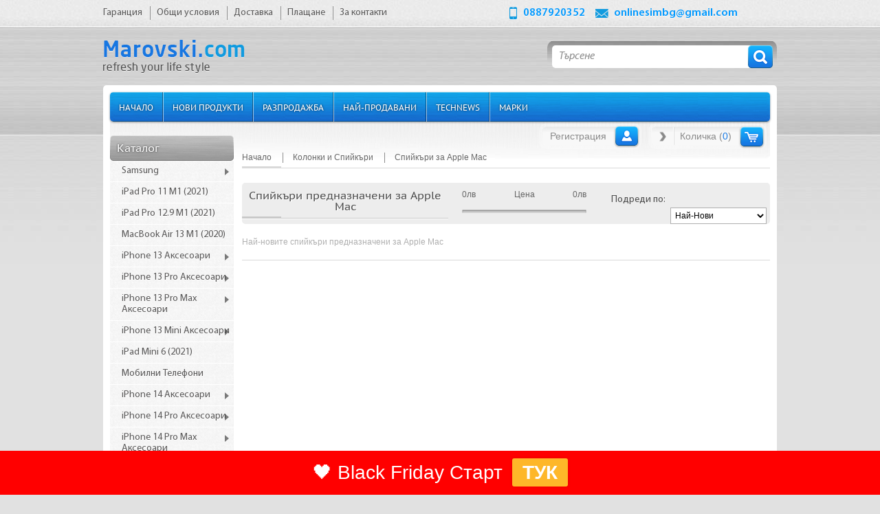

--- FILE ---
content_type: text/html; charset=utf-8
request_url: http://www.marovski.com/kolonki-apple-mac
body_size: 11995
content:
<!doctype html><html lang="bg-BG" prefix="og: http://ogp.me/ns#"><head><meta charset="utf-8"><meta name="viewport" content="width=device-width, initial-scale=1"><title>Спийкъри предназначени за Apple Mac | Marovski</title><meta name="description" content="Качествени тон колонки, спийкъри и аудио системи предназначени за Apple Mac" /><link rel="canonical" href="http://www.marovski.com/kolonki-apple-mac"><meta property="og:title" content="Спийкъри предназначени за Apple Mac | Marovski"/><meta property="og:description" content="Качествени тон колонки, спийкъри и аудио системи предназначени за Apple Mac"/><meta property="og:image" content="http://www.marovski.com/images/logo.png"/><meta property="og:site_name" content="www.marovski.com"/><link href="/favicon.png" rel="shortcut icon" type="image/png" /><base href="http://www.marovski.com/" /><link rel="stylesheet" href="css/minify_new.css?v=140424" type="text/css" /><script type="text/javascript" src="js/minify_new.js?v=011017"></script><!--[if lt IE 9]><script src="http://html5shiv.googlecode.com/svn/trunk/html5.js"></script><![endif]--><!-- Facebook Pixel Code --><script>
!function(f,b,e,v,n,t,s){if(f.fbq)return;n=f.fbq=function(){n.callMethod?
n.callMethod.apply(n,arguments):n.queue.push(arguments)};if(!f._fbq)f._fbq=n;
n.push=n;n.loaded=!0;n.version='2.0';n.queue=[];t=b.createElement(e);t.async=!0;
t.src=v;s=b.getElementsByTagName(e)[0];s.parentNode.insertBefore(t,s)}(window,
document,'script','//connect.facebook.net/en_US/fbevents.js');

fbq('init', '1486762798296342');
fbq('track', "PageView");
</script><noscript><img height="1" width="1" style="display:none" src="https://www.facebook.com/tr?id=1486762798296342&ev=PageView&noscript=1" alt=""/></noscript><!-- End Facebook Pixel Code --><script type="text/javascript">
    window.cookieconsent_options = {"message":'Използваме "бисквитки", за да персонализираме съдържанието и рекламите, да предоставяме функции на социални медии и да анализираме трафика си. Също така събираме информация за демографските данни, интереси на потребители и за начина, по който използвате сайта ни.',
"dismiss":"Разбрах!","learnMore":"Вижте подробности.","link":"/page/terms#cookieconsent","theme":"dark-top"};

	!function(){if(!window.hasCookieConsent){window.hasCookieConsent=!0;var e="cookieconsent_options",t="update_cookieconsent_options",n="cookieconsent_dismissed",i="//s3.amazonaws.com/cc.silktide.com/";if(!(document.cookie.indexOf(n)>-1)){"function"!=typeof String.prototype.trim&&(String.prototype.trim=function(){return this.replace(/^\s+|\s+$/g,"")});var o,s={isArray:function(e){var t=Object.prototype.toString.call(e);return"[object Array]"==t},isObject:function(e){return"[object Object]"==Object.prototype.toString.call(e)},each:function(e,t,n,i){if(s.isObject(e)&&!i)for(var o in e)e.hasOwnProperty(o)&&t.call(n,e[o],o,e);else for(var r=0,c=e.length;c>r;r++)t.call(n,e[r],r,e)},merge:function(e,t){e&&s.each(t,function(t,n){s.isObject(t)&&s.isObject(e[n])?s.merge(e[n],t):e[n]=t})},bind:function(e,t){return function(){return e.apply(t,arguments)}},queryObject:function(e,t){var n,i=0,o=e;for(t=t.split(".");(n=t[i++])&&o.hasOwnProperty(n)&&(o=o[n]);)if(i===t.length)return o;return null},setCookie:function(e,t,n,i,o){n=n||365;var s=new Date;s.setDate(s.getDate()+n);var r=[e+"="+t,"expires="+s.toUTCString(),"path="+o||"/"];i&&r.push("domain="+i),document.cookie=r.join(";")},addEventListener:function(e,t,n){e.addEventListener?e.addEventListener(t,n):e.attachEvent("on"+t,n)}},r=function(){var e="data-cc-event",t="data-cc-if",n=function(e,t,i){return s.isArray(t)?s.each(t,function(t){n(e,t,i)}):void(e.addEventListener?e.addEventListener(t,i):e.attachEvent("on"+t,i))},i=function(e,t){return e.replace(/\{\{(.*?)\}\}/g,function(e,n){for(var i,o=n.split("||");token=o.shift();){if(token=token.trim(),'"'===token[0])return token.slice(1,token.length-1);if(i=s.queryObject(t,token))return i}return""})},o=function(e){var t=document.createElement("div");return t.innerHTML=e,t.children[0]},r=function(e,t,n){var i=e.parentNode.querySelectorAll("["+t+"]");s.each(i,function(e){var i=e.getAttribute(t);n(e,i)},window,!0)},c=function(t,i){r(t,e,function(e,t){var o=t.split(":"),r=s.queryObject(i,o[1]);n(e,o[0],s.bind(r,i))})},a=function(e,n){r(e,t,function(e,t){var i=s.queryObject(n,t);i||e.parentNode.removeChild(e)})};return{build:function(e,t){s.isArray(e)&&(e=e.join("")),e=i(e,t);var n=o(e);return c(n,t),a(n,t),n}}}(),c={options:{message:"This website uses cookies to ensure you get the best experience on our website. ",dismiss:"Got it!",learnMore:"More info",link:null,container:null,theme:"light-floating",domain:null,path:"/",expiryDays:365,markup:['<div class="cc_banner-wrapper {{containerClasses}}">','<div class="cc_banner cc_container cc_container--open">','<a href="#null" data-cc-event="click:dismiss" class="cc_btn cc_btn_accept_all">{{options.dismiss}}</a>','<p class="cc_message">{{options.message}} <a data-cc-if="options.link" class="cc_more_info" href="{{options.link || "#null"}}">{{options.learnMore}}</a></p>','<a class="cc_logo" target="_blank" href="http://silktide.com/cookieconsent">Cookie Consent plugin for the EU cookie law</a>',"</div>","</div>"]},init:function(){var t=window[e];t&&this.setOptions(t),this.setContainer(),this.options.theme?this.loadTheme(this.render):this.render()},setOptionsOnTheFly:function(e){this.setOptions(e),this.render()},setOptions:function(e){s.merge(this.options,e)},setContainer:function(){this.container=this.options.container?document.querySelector(this.options.container):document.body,this.containerClasses="",navigator.appVersion.indexOf("MSIE 8")>-1&&(this.containerClasses+=" cc_ie8")},loadTheme:function(e){var t=this.options.theme;-1===t.indexOf(".css")&&(t=i+t+".css");var n=document.createElement("link");n.rel="stylesheet",n.type="text/css",n.href=t;var o=!1;n.onload=s.bind(function(){!o&&e&&(e.call(this),o=!0)},this),document.getElementsByTagName("head")[0].appendChild(n)},render:function(){this.element&&this.element.parentNode&&(this.element.parentNode.removeChild(this.element),delete this.element),this.element=r.build(this.options.markup,this),this.container.firstChild?this.container.insertBefore(this.element,this.container.firstChild):this.container.appendChild(this.element)},dismiss:function(e){e.preventDefault&&e.preventDefault(),e.returnValue=!1,this.setDismissedCookie(),this.container.removeChild(this.element)},setDismissedCookie:function(){s.setCookie(n,"yes",this.options.expiryDays,this.options.domain,this.options.path)}},a=!1;(o=function(){a||"complete"!=document.readyState||(c.init(),a=!0,window[t]=s.bind(c.setOptionsOnTheFly,c))})(),s.addEventListener(document,"readystatechange",o)}}}();</script><link rel="alternate" type="application/rss+xml" title="http://www.marovski.com/ - RSS feeds" href="http://www.marovski.com/novi-produkti.rss" /><link rel="alternate" type="application/rss+xml"  title="http://www.marovski.com/ - RSS feeds" href="http://www.marovski.com/novini.rss" /><meta name="rating" content="general" /><meta name="googlebot" content="noodp" /><meta name="slurp" content="noydir" /><meta name="robots" content="index" /><link rel="search" type="application/opensearchdescription+xml" href="http://www.marovski.com/opensearch" title="http://www.marovski.com/" /></head><body itemscope="" itemtype="http://schema.org/WebPage"><script type="application/ld+json">
    {
        "@context": "http://schema.org",
        "@type": "WebSite",
        "@id":"#website",
        "url": "http://www.marovski.com/",
        "name":"Marovski",
        "potentialAction": {
			"@type": "SearchAction",
			"target": "http://www.marovski.com/search?act=search&search={search}",
			"query-input": {
				"@type": "PropertyValueSpecification",
				"valueRequired": true,
				"valueMaxlength": 255,
				"valueName": "search"
			}
        }
    }
    </script><script type="application/ld+json">
    {
        "@context" : "http://schema.org",
        "@type" : "Organization",
        "id":"#organization",
        "name" : "Marovski - Онлайн магазин за мобилни телефони и аксесоари",
        "url" : "http://www.marovski.com/",
        "logo": "http://www.marovski.com/images/logo.png",
        "sameAs" : [
        "https://www.facebook.com/MarovskiElectronics",
        "https://www.youtube.com/channel/UCE2fSFtUZ6EOwWQm46khbQQ",
        "https://twitter.com/marovskicom"
        ]
    }
</script><header class="header"><div class="container"><div class="h_line" itemscope itemtype="http://schema.org/WPHeader"><meta itemprop="name" content="Marovski : Аксесоари за мобилни телефони и таблети"><ul class="l_men" itemscope itemtype="http://schema.org/SiteNavigationElement"><li><a itemprop="url" href="page/garancia"><span itemprop="name">Гаранция</span></a></li><li><a itemprop="url" href="page/terms"><span itemprop="name">Общи условия</span></a></li><li><a itemprop="url" href="page/delivery"><span itemprop="name">Доставка</span></a></li><li><a itemprop="url" href="page/kak-se-plashta"><span itemprop="name">Плащане</span></a></li><li><a itemprop="url" href="contacts"><span itemprop="name">За контакти</span></a></li></ul><ul class="r_infs"><li class="phone"><a href="tel:0887920352">0887920352</a></li><li class="mail"><a href="mailto:onlinesimbg@gmail.com">onlinesimbg@gmail.com</a></li><li class="skype"><a href="skype:?chat"></a></li></ul></div><!--Heading uper line--><div class="m_line"><h1><a href="http://www.marovski.com/" class="logo" rel="home"><img src="images/logo.png" alt="Marovski.com" /><meta itemprop="name" content="Онлайн магазин за Аксесоари, Мобилните телефони и Таблети" /><meta itemprop="description" content="Online магазин за аксесоари за мобилни устройства и Apple продукти. Всичко за iPhone, iPad, Samsung, HTC, Sony Xperia, LG, BlackBerry, Nokia, Google Nexus, Lenovo, Motorola, MacBook, MacBook Pro, MacBook Air" /></a></h1><div class="r_fields"><form action="search" method="get" ><input type="hidden" name="act" value="search" /><div class="box_hold"><input type="text" placeholder="Търсене" class="inpt_field" name="search" value="Търсене" onClick="if(this.value=='Търсене'){this.value=''}"  onblur="if(this.value==''){this.value='Търсене'}" id="inputString" onKeyUp="lookup(this.value);" autocomplete="off" required/><input name="" type="submit" value="Search" class="inpt_but" /></div></form></div></div><!--Heading main line--></div><!--980px container--></header><!--Header--><div class="container"><main class="main"><nav class="nav-bar"><ul class="l-nav"><li><a href="http://www.marovski.com/">Начало</a></li><li><a href="http://www.marovski.com/new-products">Нови продукти</a></li><li><a href="http://www.marovski.com/sale">Разпродажба</a></li><li><a href="http://www.marovski.com/best-sellers">Най-продавани</a></li><li><a href="http://www.marovski.com/news">TechNews</a></li><li><a href="http://www.marovski.com/brands">Марки</a></li></ul><ul class="user_cart"><li><div class="l-end"></div><div class="m-end"><a href="http://www.marovski.com/register" class="u_name">Регистрация</a><a href="http://www.marovski.com/login" class="u_profile" title="Вход">Вход</a></div><div class="r-end"></div></li><li><div class="l-end"></div><div class="m-end"><a href="http://www.marovski.com/shopping-cart" class="c_cart">Количка (<span id="cart_products">0</span>)</a><a href="http://www.marovski.com/shopping-cart" class="u_cart" id="cart-box">Количка</a></div><div class="r-end"></div></li></ul></nav><!--Nav Bar--><div class="clms" itemscope="" itemtype="http://schema.org/WebPage"><!-- HIDDENS --><input type="hidden" class="hashclass" id="caturl"  name="caturl" value="kolonki-apple-mac" /><input type="hidden" class="hashclass" id="brand" name="brand" value="" /><input type="hidden" class="hashclass" id="brandurl" name="brandurl" value="" /><input type="hidden" class="hashclass" id="isearch" name="isearch" value="" /><input type="hidden" class="hashclass" id="cat" name="cat" value="" /><input type="hidden" class="hashclass" id="min" name="min" value="0" /><input type="hidden" class="hashclass" id="max" name="max" value="0" /><input type="hidden" class="hashclass" id="page" name="page" value="1" /><input type="hidden" class="hashclass" id="s" name="s" value="4-48" /><input type="hidden" class="hashclass" id="perpageselect" name="perpageselect" value="48" /><!-- HIDDENS --><aside class="l_clm"><script type="application/javascript">
		$(document).ready(function() {

			 $('.get_cat_ajax').hover(
				 function () {
					var id = $(this).attr('id');
					if(!$(this).hasClass('subload')){
						ajax(id)
						$(this).addClass('subload');
					}
					return false;
				 },
				 function () {
					var id = $(this).attr('id');
					return false;
				 }
			 );

			 function ajax(id){
				$.ajax({
					url : "http://"+window.location.hostname+"/ajax_cats.php?id="+id,
					//dataType : "json",
					type: "POST",
					beforeSend:function(){
						$('#sub_'+id).html('');
					},
					success:function(data){
						$('#sub_'+id).html(data);
					}
				});
			 }

		});
    </script><section class="box_hold"><h3 class="bTitle">Каталог</h3><ul class="cats_nav" itemscope itemtype="http://schema.org/SiteNavigationElement"><li ><a itemprop="url" class="get_cat_ajax test " id="8" href="http://www.marovski.com/samsung-aksesoari"><strong class="normal" itemprop="name">Samsung</strong> <span>&nbsp;</span></a><ul class="sublist" id="sub_8"></ul></li><li ><a itemprop="url" class=" test "  href="http://www.marovski.com/ipad-pro-11-m1-2021"><strong class="normal" itemprop="name">iPad Pro 11 M1 (2021)</strong> </a></li><li ><a itemprop="url" class=" test "  href="http://www.marovski.com/ipad-pro-12-9-m1-2021"><strong class="normal" itemprop="name">iPad Pro 12.9 M1 (2021)</strong> </a></li><li ><a itemprop="url" class=" test "  href="http://www.marovski.com/macbook-air-13-m1-2020"><strong class="normal" itemprop="name">MacBook Air 13 M1 (2020)</strong> </a></li><li ><a itemprop="url" class="get_cat_ajax test " id="5063" href="http://www.marovski.com/iphone-13-aksesoari"><strong class="normal" itemprop="name">iPhone 13 Аксесоари</strong> <span>&nbsp;</span></a><ul class="sublist" id="sub_5063"></ul></li><li ><a itemprop="url" class="get_cat_ajax test " id="5064" href="http://www.marovski.com/iphone-13-pro-aksesoari"><strong class="normal" itemprop="name">iPhone 13 Pro Аксесоари</strong> <span>&nbsp;</span></a><ul class="sublist" id="sub_5064"></ul></li><li ><a itemprop="url" class="get_cat_ajax test " id="5065" href="http://www.marovski.com/iphone-13-pro-max-aksesoari"><strong class="normal" itemprop="name">iPhone 13 Pro Max Аксесоари</strong> <span>&nbsp;</span></a><ul class="sublist" id="sub_5065"></ul></li><li ><a itemprop="url" class="get_cat_ajax test " id="5066" href="http://www.marovski.com/iphone-13-mini-aksesoari"><strong class="normal" itemprop="name">iPhone 13 Mini Аксесоари</strong> <span>&nbsp;</span></a><ul class="sublist" id="sub_5066"></ul></li><li ><a itemprop="url" class=" test "  href="http://www.marovski.com/aksesoari-i-kalyfi-za-ipad-mini-6-2021-protektori-kabeli"><strong class="normal" itemprop="name">iPad Mini 6 (2021)</strong> </a></li><li ><a itemprop="url" class=" test "  href="http://www.marovski.com/mobilni-telefoni"><strong class="normal" itemprop="name">Мобилни Телефони</strong> </a></li><li ><a itemprop="url" class="get_cat_ajax test " id="5098" href="http://www.marovski.com/iphone-14-aksesoari"><strong class="normal" itemprop="name">iPhone 14 Аксесоари</strong> <span>&nbsp;</span></a><ul class="sublist" id="sub_5098"></ul></li><li ><a itemprop="url" class="get_cat_ajax test " id="5099" href="http://www.marovski.com/iphone-14-pro-aksesoari"><strong class="normal" itemprop="name">iPhone 14 Pro Аксесоари</strong> <span>&nbsp;</span></a><ul class="sublist" id="sub_5099"></ul></li><li ><a itemprop="url" class="get_cat_ajax test " id="5100" href="http://www.marovski.com/iphone-14-pro-max-aksesoari"><strong class="normal" itemprop="name">iPhone 14 Pro Max Аксесоари</strong> <span>&nbsp;</span></a><ul class="sublist" id="sub_5100"></ul></li><li ><a itemprop="url" class="get_cat_ajax test " id="5102" href="http://www.marovski.com/iphone-14-max-aksesoari"><strong class="normal" itemprop="name">iPhone 14 Plus Аксесоари</strong> <span>&nbsp;</span></a><ul class="sublist" id="sub_5102"></ul></li><li ><a itemprop="url" class="get_cat_ajax test " id="5133" href="http://www.marovski.com/iphone-15-aksesoari"><strong class="normal" itemprop="name">iPhone 15 Аксесоари</strong> <span>&nbsp;</span></a><ul class="sublist" id="sub_5133"></ul></li><li ><a itemprop="url" class="get_cat_ajax test " id="5140" href="http://www.marovski.com/iphone-15-pro-max-aksesoari"><strong class="normal" itemprop="name">iPhone 15 Pro Max Аксесоари</strong> <span>&nbsp;</span></a><ul class="sublist" id="sub_5140"></ul></li><li ><a itemprop="url" class="get_cat_ajax test " id="5147" href="http://www.marovski.com/iphone-15-pro-aksesoari"><strong class="normal" itemprop="name">iPhone 15 Pro Аксесоари</strong> <span>&nbsp;</span></a><ul class="sublist" id="sub_5147"></ul></li><li ><a itemprop="url" class="get_cat_ajax test " id="5154" href="http://www.marovski.com/iphone-15-plus-aksesoari"><strong class="normal" itemprop="name">iPhone 15 Plus Аксесоари</strong> <span>&nbsp;</span></a><ul class="sublist" id="sub_5154"></ul></li><li ><a itemprop="url" class="get_cat_ajax test " id="5164" href="http://www.marovski.com/iphone-16-aksesoari"><strong class="normal" itemprop="name">iPhone 16 Аксесоари</strong> <span>&nbsp;</span></a><ul class="sublist" id="sub_5164"></ul></li><li ><a itemprop="url" class="get_cat_ajax test " id="5165" href="http://www.marovski.com/iphone-16-pro-max-aksesoari"><strong class="normal" itemprop="name">iPhone 16 Pro Max Аксесоари</strong> <span>&nbsp;</span></a><ul class="sublist" id="sub_5165"></ul></li><li ><a itemprop="url" class="get_cat_ajax test " id="5166" href="http://www.marovski.com/iphone-16-pro-aksesoari"><strong class="normal" itemprop="name">iPhone 16 Pro Аксесоари</strong> <span>&nbsp;</span></a><ul class="sublist" id="sub_5166"></ul></li><li ><a itemprop="url" class="get_cat_ajax test " id="5167" href="http://www.marovski.com/iphone-16-plus-aksesoari"><strong class="normal" itemprop="name">iPhone 16 Plus и Аксесоари</strong> <span>&nbsp;</span></a><ul class="sublist" id="sub_5167"></ul></li><li ><a itemprop="url" class=" test "  href="http://www.marovski.com/iphone-16e-aksesoari"><strong class="normal" itemprop="name">iPhone 16e Аксесоари</strong> </a></li><li ><a itemprop="url" class=" test "  href="http://www.marovski.com/ipad-11-2025"><strong class="normal" itemprop="name">iPad 11 (2025)</strong> </a></li><li ><a itemprop="url" class=" test "  href="http://www.marovski.com/ipad-air-11-2024"><strong class="normal" itemprop="name">iPad Air 11 (2024)</strong> </a></li><li ><a itemprop="url" class=" test "  href="http://www.marovski.com/ipad-air-13-2024-2025"><strong class="normal" itemprop="name">iPad Air 13 (2024/2025)</strong> </a></li><li ><a itemprop="url" class=" test "  href="http://www.marovski.com/pad-pro-13-2024"><strong class="normal" itemprop="name">iPad Pro 13 (2024)</strong> </a></li><li ><a itemprop="url" class=" test "  href="http://www.marovski.com/ipad-pro-11-2024"><strong class="normal" itemprop="name">iPad Pro 11 (2024)</strong> </a></li><li ><a itemprop="url" class="get_cat_ajax test " id="5203" href="http://www.marovski.com/iphone-17-aksesoari"><strong class="normal" itemprop="name">iPhone 17 Аксесоари</strong> <span>&nbsp;</span></a><ul class="sublist" id="sub_5203"></ul></li><li ><a itemprop="url" class="get_cat_ajax test " id="5204" href="http://www.marovski.com/iphone-17-pro-aksesoari"><strong class="normal" itemprop="name">iPhone 17 Pro Аксесоари</strong> <span>&nbsp;</span></a><ul class="sublist" id="sub_5204"></ul></li><li ><a itemprop="url" class="get_cat_ajax test " id="5205" href="http://www.marovski.com/iphone-17-pro-max-aksesoari"><strong class="normal" itemprop="name">iPhone 17 Pro Max Аксесоари</strong> <span>&nbsp;</span></a><ul class="sublist" id="sub_5205"></ul></li><li ><a itemprop="url" class="get_cat_ajax test " id="5223" href="http://www.marovski.com/iphone-17-air-aksesoari"><strong class="normal" itemprop="name">iPhone Air Аксесоари</strong> <span>&nbsp;</span></a><ul class="sublist" id="sub_5223"></ul></li><li ><a itemprop="url" class="get_cat_ajax test " id="5014" href="http://www.marovski.com/iphone-12-mini-aksesoari"><strong class="normal" itemprop="name">iPhone 12 Mini Аксесоари</strong> <span>&nbsp;</span></a><ul class="sublist" id="sub_5014"></ul></li><li ><a itemprop="url" class="get_cat_ajax test " id="5012" href="http://www.marovski.com/iphone-12-pro-case-aksesoari"><strong class="normal" itemprop="name"> iPhone 12/12 Pro Аксесоари</strong> <span>&nbsp;</span></a><ul class="sublist" id="sub_5012"></ul></li><li ><a itemprop="url" class="get_cat_ajax test " id="5013" href="http://www.marovski.com/iphone-12-pro-max-aksesoari"><strong class="normal" itemprop="name">iPhone 12 Pro Max Аксесоари</strong> <span>&nbsp;</span></a><ul class="sublist" id="sub_5013"></ul></li><li ><a itemprop="url" class="get_cat_ajax test " id="4946" href="http://www.marovski.com/aksesoari-iphone-11"><strong class="normal" itemprop="name">iPhone 11</strong> <span>&nbsp;</span></a><ul class="sublist" id="sub_4946"></ul></li><li ><a itemprop="url" class="get_cat_ajax test " id="4945" href="http://www.marovski.com/aksesoari-iphone-11-pro"><strong class="normal" itemprop="name">iPhone 11 Pro</strong> <span>&nbsp;</span></a><ul class="sublist" id="sub_4945"></ul></li><li ><a itemprop="url" class="get_cat_ajax test " id="4944" href="http://www.marovski.com/aksesoari-iphone-11-pro-max"><strong class="normal" itemprop="name">iPhone 11 Pro Max</strong> <span>&nbsp;</span></a><ul class="sublist" id="sub_4944"></ul></li><li ><a itemprop="url" class=" test "  href="http://www.marovski.com/ipad-pro-11-2020"><strong class="normal" itemprop="name">iPad Pro 11 (2020)</strong> </a></li><li ><a itemprop="url" class=" test "  href="http://www.marovski.com/ipad-pro-12-9-2020"><strong class="normal" itemprop="name">iPad Pro 12.9 (2020)</strong> </a></li><li ><a itemprop="url" class="get_cat_ajax test " id="5010" href="http://www.marovski.com/apple-airpods-aksesoari"><strong class="normal" itemprop="name">Apple Airpods аксесоари</strong> <span>&nbsp;</span></a><ul class="sublist" id="sub_5010"></ul></li><li ><a itemprop="url" class="get_cat_ajax test " id="5015" href="http://www.marovski.com/mobilni-telefoni"><strong class="normal" itemprop="name">Мобилни Телефони</strong> <span>&nbsp;</span></a><ul class="sublist" id="sub_5015"></ul></li><li ><a itemprop="url" class=" test "  href="http://www.marovski.com/ipad-mini-4-aksesoari"><strong class="normal" itemprop="name">iPad Mini 4 Аксесоари</strong> </a></li><li ><a itemprop="url" class=" test "  href="http://www.marovski.com/ipad-mini-5-2019-aksesoari"><strong class="normal" itemprop="name">iPad Mini 5 (2019) Аксесоари</strong> </a></li><li ><a itemprop="url" class=" test "  href="http://www.marovski.com/ipad-air-4-2020"><strong class="normal" itemprop="name">iPad Air 5 (2022), iPad Air 4 (2020)</strong> </a></li><li ><a itemprop="url" class="get_cat_ajax test " id="4781" href="http://www.marovski.com/aksesoari-iphone-x"><strong class="normal" itemprop="name">iPhone X/Xs (5.8")</strong> <span>&nbsp;</span></a><ul class="sublist" id="sub_4781"></ul></li><li ><a itemprop="url" class="get_cat_ajax test " id="4917" href="http://www.marovski.com/aksesoari-iphone-xs-max"><strong class="normal" itemprop="name">iPhone XS Max (6.5")</strong> <span>&nbsp;</span></a><ul class="sublist" id="sub_4917"></ul></li><li ><a itemprop="url" class=" test "  href="http://www.marovski.com/aksesoari-iphone-xr"><strong class="normal" itemprop="name">iPhone XR (6.1")</strong> </a></li><li ><a itemprop="url" class="get_cat_ajax test " id="4588" href="http://www.marovski.com/aksesoari-za-iphone-7"><strong class="normal" itemprop="name">iPhone SE 2020, iPhone 7/8 (4.7")</strong> <span>&nbsp;</span></a><ul class="sublist" id="sub_4588"></ul></li><li ><a itemprop="url" class="get_cat_ajax test " id="4626" href="http://www.marovski.com/aksesoari-za-iphone-7-plus"><strong class="normal" itemprop="name">iPhone 7 Plus/8 Plus (5.5")</strong> <span>&nbsp;</span></a><ul class="sublist" id="sub_4626"></ul></li><li ><a itemprop="url" class="get_cat_ajax test " id="587" href="http://www.marovski.com/aksesoari-za-iphone-6"><strong class="normal" itemprop="name">iPhone 6/6S (4.7")</strong> <span>&nbsp;</span></a><ul class="sublist" id="sub_587"></ul></li><li ><a itemprop="url" class="get_cat_ajax test " id="631" href="http://www.marovski.com/aksesoari-za-iphone-6-plus"><strong class="normal" itemprop="name">iPhone 6 Plus/6S Plus 5.5''</strong> <span>&nbsp;</span></a><ul class="sublist" id="sub_631"></ul></li><li ><a itemprop="url" class="get_cat_ajax test " id="208" href="http://www.marovski.com/iphone-5-aksesoari"><strong class="normal" itemprop="name">iPhone 5/5S/SE аксесоари</strong> <span>&nbsp;</span></a><ul class="sublist" id="sub_208"></ul></li><li ><a itemprop="url" class=" test "  href="http://www.marovski.com/aksesoari-ipad-7-2019"><strong class="normal" itemprop="name">iPad 9 (2021) iPad 8 (2020), iPad 7 (2019)</strong> </a></li><li ><a itemprop="url" class="get_cat_ajax test " id="4748" href="http://www.marovski.com/aksesoari-ipad-5-2017"><strong class="normal" itemprop="name">iPad 6 (2018)/iPad 5 (2017)</strong> <span>&nbsp;</span></a><ul class="sublist" id="sub_4748"></ul></li><li ><a itemprop="url" class=" test "  href="http://www.marovski.com/aksesoari-ipad-pro129-2018"><strong class="normal" itemprop="name">iPad Pro 12.9 (2018)</strong> </a></li><li ><a itemprop="url" class="get_cat_ajax test " id="4228" href="http://www.marovski.com/ipad-pro-aksesoari"><strong class="normal" itemprop="name">iPad Pro 12.9 (2015-2017)</strong> <span>&nbsp;</span></a><ul class="sublist" id="sub_4228"></ul></li><li ><a itemprop="url" class=" test "  href="http://www.marovski.com/aksesoari-ipad-pro11"><strong class="normal" itemprop="name">iPad Pro 11 (2018)</strong> </a></li><li ><a itemprop="url" class="get_cat_ajax test " id="4784" href="http://www.marovski.com/aksesoari-ipad-pro-10-5"><strong class="normal" itemprop="name">iPad Pro 10.5 аксесоари</strong> <span>&nbsp;</span></a><ul class="sublist" id="sub_4784"></ul></li><li ><a itemprop="url" class="get_cat_ajax test " id="4500" href="http://www.marovski.com/apple-ipad-pro-9-7"><strong class="normal" itemprop="name">iPad Pro 9.7 аксесоари</strong> <span>&nbsp;</span></a><ul class="sublist" id="sub_4500"></ul></li><li ><a itemprop="url" class="get_cat_ajax test " id="662" href="http://www.marovski.com/aksesoari-za-ipad-air-2"><strong class="normal" itemprop="name">iPad Air 2 аксесоари</strong> <span>&nbsp;</span></a><ul class="sublist" id="sub_662"></ul></li><li ><a itemprop="url" class="get_cat_ajax test " id="433" href="http://www.marovski.com/aksesoari-za-ipad-air"><strong class="normal" itemprop="name">iPad Air аксесоари</strong> <span>&nbsp;</span></a><ul class="sublist" id="sub_433"></ul></li><li ><a itemprop="url" class="get_cat_ajax test " id="4189" href="http://www.marovski.com/ipad-mini-4-aksesoari"><strong class="normal" itemprop="name">iPad Mini 4 аксесоари</strong> <span>&nbsp;</span></a><ul class="sublist" id="sub_4189"></ul></li><li ><a itemprop="url" class="get_cat_ajax test " id="249" href="http://www.marovski.com/ipad-mini-i-aksesoari"><strong class="normal" itemprop="name">iPad Mini 1/2/3 аксесоари</strong> <span>&nbsp;</span></a><ul class="sublist" id="sub_249"></ul></li><li ><a itemprop="url" class="get_cat_ajax test " id="250" href="http://www.marovski.com/ipad-4-i-aksesoari"><strong class="normal" itemprop="name">iPad 4 аксесоари</strong> <span>&nbsp;</span></a><ul class="sublist" id="sub_250"></ul></li><li ><a itemprop="url" class="get_cat_ajax test " id="129" href="http://www.marovski.com/ipod-aksesoari"><strong class="normal" itemprop="name">iPod аксесоари</strong> <span>&nbsp;</span></a><ul class="sublist" id="sub_129"></ul></li><li ><a itemprop="url" class="get_cat_ajax test " id="179" href="http://www.marovski.com/aksesoari-za-macbook"><strong class="normal" itemprop="name">Macbook аксесоари</strong> <span>&nbsp;</span></a><ul class="sublist" id="sub_179"></ul></li><li ><a itemprop="url" class="get_cat_ajax test " id="713" href="http://www.marovski.com/apple-watch-umni-chasovnici-i-grivni"><strong class="normal" itemprop="name">Apple Watch 1S аксесоари</strong> <span>&nbsp;</span></a><ul class="sublist" id="sub_713"></ul></li><li ><a itemprop="url" class="get_cat_ajax test " id="87" href="http://www.marovski.com/sony-ericsson-aksesoari"><strong class="normal" itemprop="name">Sony Xperia</strong> <span>&nbsp;</span></a><ul class="sublist" id="sub_87"></ul></li><li ><a itemprop="url" class="get_cat_ajax test " id="10" href="http://www.marovski.com/htc-aksesoari"><strong class="normal" itemprop="name">HTC</strong> <span>&nbsp;</span></a><ul class="sublist" id="sub_10"></ul></li><li ><a itemprop="url" class="get_cat_ajax test " id="64" href="http://www.marovski.com/lg-aksesoari"><strong class="normal" itemprop="name">LG</strong> <span>&nbsp;</span></a><ul class="sublist" id="sub_64"></ul></li><li ><a itemprop="url" class="get_cat_ajax test " id="109" href="http://www.marovski.com/blackberry-aksesoari"><strong class="normal" itemprop="name">BlackBerry</strong> <span>&nbsp;</span></a><ul class="sublist" id="sub_109"></ul></li><li ><a itemprop="url" class="get_cat_ajax test " id="271" href="http://www.marovski.com/google-nexus-7"><strong class="normal" itemprop="name">Google</strong> <span>&nbsp;</span></a><ul class="sublist" id="sub_271"></ul></li><li ><a itemprop="url" class="get_cat_ajax test " id="467" href="http://www.marovski.com/aksesoari-za-motorola"><strong class="normal" itemprop="name">Motorola</strong> <span>&nbsp;</span></a><ul class="sublist" id="sub_467"></ul></li><li ><a itemprop="url" class="get_cat_ajax test " id="51" href="http://www.marovski.com/universalni-aksesoari"><strong class="normal" itemprop="name">Nokia/Microsoft</strong> <span>&nbsp;</span></a><ul class="sublist" id="sub_51"></ul></li><li ><a itemprop="url" class="get_cat_ajax test " id="374" href="http://www.marovski.com/aksesoari-za-Lenovo"><strong class="normal" itemprop="name">Lenovo</strong> <span>&nbsp;</span></a><ul class="sublist" id="sub_374"></ul></li><li ><a itemprop="url" class="get_cat_ajax test " id="373" href="http://www.marovski.com/aksesoari-za-huawei"><strong class="normal" itemprop="name">Huawei</strong> <span>&nbsp;</span></a><ul class="sublist" id="sub_373"></ul></li><li ><a itemprop="url" class="get_cat_ajax test " id="372" href="http://www.marovski.com/aksesoari-za-alcatel"><strong class="normal" itemprop="name">Alcatel</strong> <span>&nbsp;</span></a><ul class="sublist" id="sub_372"></ul></li><li ><a itemprop="url" class="get_cat_ajax test " id="424" href="http://www.marovski.com/acer"><strong class="normal" itemprop="name">Acer</strong> <span>&nbsp;</span></a><ul class="sublist" id="sub_424"></ul></li><li ><a itemprop="url" class=" test "  href="http://www.marovski.com/aksesoari-za-amazon-kindle"><strong class="normal" itemprop="name">Amazon Kindle</strong> </a></li><li ><a itemprop="url" class="get_cat_ajax test " id="2502" href="http://www.marovski.com/aksesoari-xiaomi"><strong class="normal" itemprop="name">Xiaomi</strong> <span>&nbsp;</span></a><ul class="sublist" id="sub_2502"></ul></li><li ><a itemprop="url" class="get_cat_ajax test " id="421" href="http://www.marovski.com/aksesoari-za-zte"><strong class="normal" itemprop="name">ZTE</strong> <span>&nbsp;</span></a><ul class="sublist" id="sub_421"></ul></li><li ><a itemprop="url" class="get_cat_ajax test " id="116" href="http://www.marovski.com/universalni-aksesoari-za-mobilni-ustroystva"><strong class="normal" itemprop="name">Професионални аксесоари</strong> <span>&nbsp;</span></a><ul class="sublist" id="sub_116"></ul></li><li ><a itemprop="url" class=" test "  href="http://www.marovski.com/zimni-aksesoari"><strong class="normal" itemprop="name">Зимни аксесоари</strong> </a></li><li ><a itemprop="url" class="get_cat_ajax test " id="178" href="http://www.marovski.com/slushalki-i-bluetooth-178"><strong class="normal" itemprop="name">Слушалки и Bluetooth</strong> <span>&nbsp;</span></a><ul class="sublist" id="sub_178"></ul></li><li class="active"><a itemprop="url" class="get_cat_ajax test active" id="182" href="http://www.marovski.com/kolonki-i-spiykari"><strong class="normal" itemprop="name">Колонки и Спийкъри</strong> <span>&nbsp;</span></a><ul class="sublist" id="sub_182"></ul></li><li ><a itemprop="url" class="get_cat_ajax test " id="207" href="http://www.marovski.com/chanti-i-ranitsi"><strong class="normal" itemprop="name">Чанти, раници, калъфи</strong> <span>&nbsp;</span></a><ul class="sublist" id="sub_207"></ul></li><li ><a itemprop="url" class="get_cat_ajax test " id="329" href="http://www.marovski.com/vanshna-solarna-bateria-za-telefon"><strong class="normal" itemprop="name">Външни батерии/соларни</strong> <span>&nbsp;</span></a><ul class="sublist" id="sub_329"></ul></li><li ><a itemprop="url" class=" test "  href="http://www.marovski.com/bezjichno-zarejdane"><strong class="normal" itemprop="name">Безжично зареждане</strong> </a></li><li ><a itemprop="url" class="get_cat_ajax test " id="517" href="http://www.marovski.com/umni-chasovnici"><strong class="normal" itemprop="name">Умни часовници и гривни</strong> <span>&nbsp;</span></a><ul class="sublist" id="sub_517"></ul></li><li ><a itemprop="url" class="get_cat_ajax test " id="1167" href="http://www.marovski.com/vanshna-pamet"><strong class="normal" itemprop="name">Външна памет</strong> <span>&nbsp;</span></a><ul class="sublist" id="sub_1167"></ul></li><li ><a itemprop="url" class="get_cat_ajax test " id="298" href="http://www.marovski.com/stilus-pisalka-za-tablet"><strong class="normal" itemprop="name">Писалки/Stylus</strong> <span>&nbsp;</span></a><ul class="sublist" id="sub_298"></ul></li><li ><a itemprop="url" class="get_cat_ajax test " id="177" href="http://www.marovski.com/mishki-i-klaviaturi"><strong class="normal" itemprop="name">Мишки и Клавиатури</strong> <span>&nbsp;</span></a><ul class="sublist" id="sub_177"></ul></li><li ><a itemprop="url" class=" test "  href="http://www.marovski.com/iq-light-za-noshten-bar-diskoteka-zavedenie"><strong class="normal" itemprop="name">IQ Light - 3D Лампа</strong> </a></li><li ><a itemprop="url" class="get_cat_ajax test " id="325" href="http://www.marovski.com/inovativni-produkti-tehnologii"><strong class="normal" itemprop="name">Иновативни продукти</strong> <span>&nbsp;</span></a><ul class="sublist" id="sub_325"></ul></li><li ><a itemprop="url" class="get_cat_ajax test " id="674" href="http://www.marovski.com/parrot-ar-drone-kvadrikopter-i-rezervni-chasti"><strong class="normal" itemprop="name">Parrot AR.Drone</strong> <span>&nbsp;</span></a><ul class="sublist" id="sub_674"></ul></li></ul></section><!--box hold--><section class="box_hold"><div class="adimgs_hold"><a href="/aksesoari-iphone-xs-max"><img src="/img/banners/file_918847_1539074224.jpg" alt="" class="" /></a></div></section><!--box hold--><section class="box_hold"><div class="fb-holder"><a class="facebook_page" target="_blank" href="https://www.facebook.com/MarovskiElectronics" title="FaceBook" rel="publisher" ></a><a class="google_page" target="_blank" href="https://www.youtube.com/channel/UCE2fSFtUZ6EOwWQm46khbQQ" title="YouTube" rel="publisher" ></a><a class="twitter_page" target="_blank" href="https://twitter.com/marovskicom" title="Twitter" rel="publisher" ></a></div><!--Facebook holder--></section><!--box hold--></aside><!--Left column--><div class="r_clm browse"><div class="i_products"><ul class="his_pages"><li itemscope itemtype="http://schema.org/Breadcrumb"><a href="http://www.marovski.com/" itemprop="url"><span itemprop="title">Начало</span></a></li><li itemscope itemtype="http://schema.org/Breadcrumb"><a href="kolonki-i-spiykari" itemprop="url"><span itemprop="title">Колонки и Спийкъри</span></a></li><li itemscope itemtype="http://schema.org/Breadcrumb"><a href="kolonki-apple-mac" itemprop="url"><span itemprop="title">Спийкъри за Apple Mac</span></a></li></ul><!--path--> <form class="filter_line"><h1 id="pagetop" class="tb_title" itemprop="name">Спийкъри предназначени за Apple Mac</h1><div class="filter"><div class="values"><span class="floatleft" id="min_text">0лв</span><span class="floatright" id="max_text">0лв</span><label>Цена</label></div><!--values--><div class="slidebar"><div id="slider-range" data-exchange="1.00"></div></div><!--slidebar--></div><!--filter--><div class="right_holder"><label>Подреди по:</label><select class="sort_select filter-selector" id="sortselect"><option value="4" selected="selected">Най-Нови</option><option value="3" >Най-стари</option><option value="1" >Най-ниска цена</option><option value="2" >Най-висока цена</option></select><div style="clear:both;"></div></div></form><h2 class="seodesc" itemprop="description">Най-новите спийкъри предназначени за Apple Mac</h2><div id="results"><div class="p_row" ><div class="clear"></div><!--Clear floats--></div><!--close p_row-->


</div><!--<script>GenerateHas();</script>--><!--Left column--></div></div><!--Right column--><div class="clear"></div><!--Clear floats--></div><!--Columns holder-->	
<div class="clear"></div><!--Clear floats--></div><!--clms--></main><!--Main--><div itemscope="" itemtype="http://schema.org/LocalBusiness" style="display: none;"><meta itemprop="name" content="Манол и Симеон Добреви ООД"><meta itemprop="alternateName" content="Marovski.com - Онлайн магазин за мобилни телефони и аксесоари"><meta itemprop="description" content="Онлайн магазин Marovski.com директен вносител на мобилни телефони с 2 сим карти и аксесоари за телефони"><meta itemprop="telephone" content="+359877705305"><meta itemprop="email" content="onlinesimbg@gmail.com"><meta itemprop="url" content="http://www.marovski.com/"><img itemprop="image" src="http://www.marovski.com/images/logo.png" alt="Манол и Симеон Добреви ООД"><img itemprop="logo" src="http://www.marovski.com/images/logo.png" alt="Манол и Симеон Добреви ООД"><meta itemprop="priceRange" content="1-24718 BGN"><meta itemprop="branchCode" content="Marovski"><meta itemprop="openingHours" content="Понеделник-Петък 10:30-17:30, Събота 10:30-13:00"><meta itemprop="currenciesAccepted" content="BGN"><meta itemprop="paymentAccepted" content="Наложен платеж"><meta itemprop="foundingDate" content="2005"><meta itemprop="legalName" content="Манол и Симеон Добреви ООД"><meta itemprop="foundingLocation" content="Асеновград"><div itemprop="address" itemscope="" itemtype="http://schema.org/PostalAddress"><meta itemprop="streetAddress" content="Кресна 4"><meta itemprop="addressLocality" content="Асеновград"><meta itemprop="addressRegion" content="Пловдив"><meta itemprop="postalCode" content="4230"></div><div itemprop="geo" itemscope="" itemtype="http://schema.org/GeoCoordinates"><meta itemprop="latitude" content="42.0093909"><meta itemprop="longitude" content="24.86770279999996"></div><div itemprop="contactPoint" itemscope="" itemtype="http://schema.org/ContactPoint"><meta itemprop="contactType" content="Customer service"><meta itemprop="telephone" content="+359877705305"><meta itemprop="email" content="onlinesimbg@gmail.com"><meta itemprop="productSupported" content="Магазин за мобилни телефони и аксесоари"></div><div itemprop="founder" itemscope="" itemtype="http://schema.org/Person"><meta itemprop="name" content="Манол Добрев и Симеон Добрев"><meta itemprop="jobTitle" content="CEO"><meta itemprop="gender" content="male"><meta itemprop="nationality" content="Bulgarian"></div></div><footer class="footer"><div class="container"><div class="up-hold"><section class="clm news"><h3 class="htitle">Новини</h3><div class="in_hold"><div><span class="cls_date">09 Февруари 2020</span><a class="cls_title" href="http://www.marovski.com/news/istinskiyat-samsung-galaxy-s20-ultra-na-realni-snimki-ot-vsichki-agli" rel="bookmark">Истинският Samsung Galaxy S20 Ultra на реални снимки от всички ъгли</a></div><div><span class="cls_date">09 Февруари 2020</span><a class="cls_title" href="http://www.marovski.com/news/potvardzhdava-se-osnovniya-chip-s-108-megapikselova-kamera-samsung-galaxy-s20-ultra" rel="bookmark">Потвърдждава се основния чип с 108-мегапикселова камера Samsung Galaxy S20 Ultra</a></div></div></section><section class="clm for_us"><h3 class="htitle">За нас</h3><ul><li class="home"><a >Начало</a></li><li class="about"><a href="page/za-nas">За нас</a></li><li class="delivery"><a href="page/dostavka-plashtane">Доставка</a></li><li class="payments"><a href="page/plashtane">Плащане</a></li><li class="contacts"><a href="contacts">За контакти</a></li></ul></section><section class="clm"><h3 class="htitle">Полезни връзки</h3><ul><li><a href="/page/priqteli">Приятели</a></li><li><a href="/page/cookies">Бисквитки</a></li><li><a href="/page/personal-data">Лични данни</a></li><li><a href="/page/terms">Общи условия</a></li><li><a href="/news/markite-s-koito-rabotim-1">Нашите Марки</a></li><li><a href="/news/targovci-na-edro-marovski-com">За търговци на едро</a></li></ul></section><!--foot clm--><div class="clear"></div><!--Clear floats--></div><!--Up holder--><div class="down-hold"><span class="copyrights" itemscope itemtype="http://schema.org/WPFooter"><span itemprop="copyrightYear">© маровски</span></span><a href="http://www.shopmania.bg/" onclick="window.open('http://www.shopmania.bg/site/marovski.com');return false;">ShopMania</a> - <a href="http://www.shopmania.bg/" onclick="window.open('http://www.shopmania.bg/site/marovski.com');return false;">Покупки онлайн</a><!--<a id="elegancebg" href="http://elegance.bg" target="_blank">Elegance.bg</a>//--></div><!--Down holder--></div><!--980px container--></footer><!--Footer--><a href="#" class="go-top"></a>
<script type="text/javascript">
  jQuery(document).ready(function($) {
    $('#checkout_submit_btn').click(function() {
        if(!$("#agreeo").is(':checked')){
            $(".error_agree").show();
            return false;
        }
    });
  });
</script>

<!-- Google Code for Remarketing Tag     -->
    <script type="text/javascript">
/* <![CD    ATA[ */
var google_conversion_id = 947816363;
var google_custom_params = window.google_tag_params;
var google_remarketing_only = true;
/*        ]]> */
</script>
<script type="text/javascript" src="//www.googleadservices.com/pagead/conversion.js"></script>
<noscript>
<div style="display:inline;">
<img height="1" width="1" style="border-style:none;" alt="" src="//googleads.g.doubleclick.net/pagead/viewthroughconversion/947816363/?value=0&amp;guid=ON&amp;script=0"/>
</div>
</noscript>


<!-- Facebook Pixel Code -->
<script>
!function(f,b,e,v,n,t,s)
{if(f.fbq)return;n=f.fbq=function(){n.callMethod?
n.callMethod.apply(n,arguments):n.queue.push(arguments)};
if(!f._fbq)f._fbq=n;n.push=n;n.loaded=!0;n.version='2.0';
n.queue=[];t=b.createElement(e);t.async=!0;
t.src=v;s=b.getElementsByTagName(e)[0];
s.parentNode.insertBefore(t,s)}(window, document,'script',
'https://connect.facebook.net/en_US/fbevents.js');
fbq('init', '559427547510575');
fbq('track', 'PageView');
</script>
<noscript><img height="1" width="1" style="display:none"
src="https://www.facebook.com/tr?id=559427547510575&ev=PageView&noscript=1"
/></noscript>
<!-- End Facebook Pixel Code -->


       <script async src="https://www.googletagmanager.com/gtag/js?id=UA-177614674-1"></script>
<script>
  window.dataLayer = window.dataLayer || [];
  function gtag(){dataLayer.push(arguments);}
  gtag('js', new Date());

  gtag('config', 'UA-177614674-1');

</script>
        <script async src="//static.zotabox.com/7/a/7a1803ccdbd5791af39fadf1a3adb162/widgets.js"></script><script src="/wtf/js/jquery.js" type="text/javascript" charset="utf-8"></script><script>WtfJQ = $.noConflict(true);</script><script>WtfParams = {"timeout":0,"event":{"type":"escape","value":false},"place":"center","app_effect":"instantly","ga_tracking":0};</script><script src="/wtf/js/wtf.js" type="text/javascript" charset="utf-8"></script></body></html>

--- FILE ---
content_type: text/css
request_url: http://www.marovski.com/css/minify_new.css?v=140424
body_size: 22110
content:
*{padding:0;margin:0;line-height:1;list-style:none;outline:0;border:0 none}.product .pinf_hold.more span span{line-height:22px}.product .pinf_hold.more span span span{line-height:22px}.product .pinf_hold.more span{line-height:22px}body{padding:0;margin:0;font-family:'MyriadPro-Regular',Arial,Helvetica,sans-serif;font-size:14px;font-weight:normal;background:#e1e1e1 url(../images/background.jpg) repeat-x center top}a{color:#09F;text-decoration:none}a:hover{text-decoration:underline}h1,h2,h3,h4,h5,h6{font-weight:bold;color:#666;font-family:Verdana,Geneva,sans-serif}h1{font-size:30px}h2{font-size:25px}h3{font-size:20px}h4{font-size:18px}h5{font-size:14px}h6{font-size:12px}.clear{clear:both;display:block}.container{width:980px;margin:0 auto;position:relative}.header{position:relative;z-index:9}.header .h_line{height:39px}.header .l_men{float:left;padding:9px 0 0}.header .l_men li{float:left;padding:0 10px 0 11px;background:url(../images/sep-hetole.png) no-repeat left center;line-height:20px}.header .l_men li:first-child{background:0;padding:0 10px 0 0}.header .l_men li a{color:#595858;text-shadow:0 1px 0 rgba(255,255,255,0.7);display:inline-block}.header .r_infs{float:right;padding:9px 0 0}.header .r_infs li{float:left;padding:0 0 0 20px;margin:0 15px 0 0;font-size:16px;font-weight:normal;line-height:20px;color:#1778e2;font-family:'MyriadPro-Semibold',Arial,Helvetica,sans-serif;text-shadow:0 1px 0 rgba(255,255,255,0.7)}.header .r_infs .phone{background:url(../images/ih-phone.png) no-repeat left center}.header .r_infs .mail{background:url(../images/ih-mail.png) no-repeat left center;padding-left:27px}.header .r_infs .skype{background:url(../images/ih-skype.png) no-repeat left center;padding-left:27px}.header .m_line{height:85px}.header .logo{display:block;float:left;margin:19px 0 0}.header .logo:hover{opacity:.7;filter:alpha(opacity=70);filter:alpha(opacity=70);-ms-filter:"alpha(opacity=70)"}.header .r_fields{float:right;padding:20px 0 0}.header .r_fields .box_hold{float:left;padding:7px;background:url(../images/back-hema-boxfields.png) repeat-x center top;-webkit-border-radius:10px;-moz-border-radius:10px;border-radius:10px;margin:0 0 0 15px;position:relative}.header .r_fields .inpt_field{background:#fff;font-family:'MyriadPro-It';color:#8a8a8a;font-size:16px;width:300px;height:33px;padding:0 10px;-webkit-border-radius:5px;-moz-border-radius:5px;border-radius:5px}.header .r_fields .inpt_but{background:url(../images/but-hmain_search.png) no-repeat 0 0;text-indent:-9999px;width:36px;height:34px;position:absolute;right:6px;top:7px;cursor:pointer}.header .r_fields .inpt_but:hover{background-position:0 -34px}.main{background:#fff url(../images/back-undertopbar.jpg) no-repeat center 20px;-webkit-border-radius:5px;-moz-border-radius:5px;border-radius:5px;padding:10px 10px 20px;margin:0 0 20px}.nav-bar{background:url(../images/back-main-uptab.png) repeat-x center top;height:43px;-webkit-border-radius:5px;-moz-border-radius:5px;border-radius:5px;box-shadow:0 1px 3px rgba(0,0,0,0.4);margin:0 0 20px}.nav-bar .l-nav li{background:url(../images/sep-mtab.png) no-repeat left center;padding:0 0 0 2px;float:left}.nav-bar .l-nav li:first-child{background:0;padding:0}.nav-bar .l-nav li:first-child a{-webkit-border-radius:5px 0 0 5px;-moz-border-radius:5px 0 0 5px;border-radius:5px 0 0 5px}.nav-bar .l-nav li a{color:#fff;font-family:'PTSans-Caption',Arial,Helvetica,sans-serif;text-transform:uppercase;font-size:12px;line-height:43px;display:inline-block;padding:0 13px;text-decoration:none!important;text-shadow:0 0 3px rgba(0,0,0,0.7)}.nav-bar .l-nav li a:hover{background:url(../images/back-main-uptab-hov.png) repeat-x center top}.nav-bar .user_cart{float:right}.nav-bar .user_cart li{float:left;margin:0 0 0 5px;padding:2px 5px 0 0}.nav-bar .user_cart .l-end,.nav-bar .user_cart .m-end,.nav-bar .user_cart .r-end{float:left}.nav-bar .user_cart .l-end{background:url(../images/back-mtab-ub-left.png) no-repeat 0 0;width:11px;height:38px}.nav-bar .user_cart .m-end{background:url(../images/back-mtab-ub-center.png) repeat-x 0 0;width:auto;height:26px;padding:6px 40px 6px 0;position:relative}.nav-bar .user_cart .r-end{background:url(../images/back-mtab-ub-right.png) no-repeat 0 0;width:11px;height:38px}.nav-bar .user_cart a{color:#8a8a8a;font-size:14px;font-weight:normal;display:block;font-family:Arial,Helvetica,sans-serif}.nav-bar .user_cart .u_name{padding:0 0 0 5px;line-height:26px}.nav-bar .user_cart .u_profile{background:url(../images/but-mtab-user.png) no-repeat 0 0;width:33px;height:28px;text-indent:-9999px;position:absolute;right:-6px;top:5px;-webkit-box-shadow:0 1px 3px rgba(0,0,0,0.4);-moz-box-shadow:0 1px 3px rgba(0,0,0,0.4);box-shadow:0 1px 3px rgba(0,0,0,0.4);-webkit-border-radius:5px;-moz-border-radius:5px;border-radius:5px}.nav-bar .user_cart .u_profile:hover{background-position:0 -29px}.nav-bar .user_cart .c_cart{line-height:26px;padding:0 0 0 35px;background:url(../images/back-cartboxinner.png) no-repeat 5px center}.nav-bar .user_cart .c_cart span{color:#1779e2}.nav-bar .user_cart .u_cart{background:url(../images/but-mtab-cart.png) no-repeat 0 0;width:33px;height:29px;text-indent:-9999px;position:absolute;right:-6px;top:5px;-webkit-box-shadow:0 1px 3px rgba(0,0,0,0.4);-moz-box-shadow:0 1px 3px rgba(0,0,0,0.4);box-shadow:0 1px 3px rgba(0,0,0,0.4);-webkit-border-radius:5px;-moz-border-radius:5px;border-radius:5px}.nav-bar .user_cart .u_cart:hover{background-position:0 -29px}.clms .l_clm{float:left;width:180px}.clms .l_clm .box_hold,.r_clm .box_hold{margin:0 0 20px}.clms .l_clm .bTitle{background:url(../images/back-boxtitle.png) no-repeat 0 0;width:160px;height:37px;line-height:37px;padding:0 10px;color:#fff;font-family:'PTSans-Caption';font-size:16px;text-shadow:0 0 3px rgba(0,0,0,0.7);font-weight:normal}.clms .cats_nav{position:relative;z-index:1}.clms .cats_nav>li{background:url(../images/back-noise.png) repeat center;margin:0 0 1px;padding:0;position:relative}.clms .cats_nav>li span{display:inline-block;width:10px;height:10px;position:absolute;right:5px;top:11px;background:url(../images/ullinav-arrow.png) no-repeat center}.clms .cats_nav>li>ul li span{display:inline-block;width:10px;height:10px;position:absolute;right:5px;top:7px;background:url(../images/ullinav-arrow.png) no-repeat center}.clms .cats_nav>li>a{display:block;color:#595858;font-size:14px;text-shadow:0 1px 0 #fff;margin:0;padding:7px 0 7px 17px;line-height:16px;text-decoration:none}.clms .cats_nav>li>a:hover,.clms .cats_nav>li:hover>a,.clms .cats_nav>li>a.active{color:#444;text-shadow:0 1px 0 rgba(255,255,255,0.65);background:url(../images/tr-black15.png) repeat center}.clms .cats_nav>li>ul>li:hover>a{color:#fff;text-shadow:0 1px 1px rgba(0,0,0,0.4);background:#5d5d5d}.clms .cats_nav>li:last-child{-webkit-border-radius:0 0 5px 5px;-moz-border-radius:0 0 5px 5px;border-radius:0 0 5px 5px}.clms .adimgs_hold a{-webkit-transition:all 150ms ease;-moz-transition:all 150ms ease;-ms-transition:all 150ms ease;-o-transition:all 150ms ease;transition:all 150ms ease}


.clms .adimgs_hold a:hover{opacity:.7;filter:alpha(opacity=70);filter:alpha(opacity=70);-ms-filter:"alpha(opacity=70)"}.clms .cats_nav>li:hover>ul{display:block}.clms .cats_nav>li>ul>li:hover>ul{display:block}.clms .cats_nav>li>ul>li>ul>li:hover>ul{display:block}.clms .cats_nav>li>ul{display:none;position:absolute;left:180px;top:0;border-top:1px solid #666;border-bottom:2px solid #666;background:#9d9d9d}.clms .cats_nav>li>ul>li{position:relative;width:180px;-webkit-border-radius:0!important;-moz-border-radius:0!important;border-radius:0!important;border-bottom:1px dotted #d5d5d5;margin:0}.clms .cats_nav>li>ul>li>ul{display:none;position:absolute;left:180px;top:0;border-top:1px solid #666;border-bottom:2px solid #666;background:#9d9d9d}.clms .cats_nav>li>ul>li>ul>li>ul{display:none;position:absolute;left:180px;top:0;border-top:1px solid #666;border-bottom:2px solid #666;background:#9d9d9d}.clms .cats_nav>li>ul>li>ul>li{position:relative;width:180px;-webkit-border-radius:0!important;-moz-border-radius:0!important;border-radius:0!important;border-bottom:1px dotted #d5d5d5;margin:0}.clms .cats_nav>li>ul>li>ul>li>ul>li{position:relative;width:180px;-webkit-border-radius:0!important;-moz-border-radius:0!important;border-radius:0!important;border-bottom:1px dotted #d5d5d5;margin:0}.clms .cats_nav>li>ul>li:last-child{border:0}.clms .cats_nav>li>ul>li>a{display:block;text-shadow:none;color:#fff;font-size:13px;font-family:Arial,Helvetica,sans-serif;padding:5px 15px;text-decoration:none;margin:0;text-shadow:0 1px 1px rgba(0,0,0,0.4)}.clms .cats_nav li>ul>li>a:hover{background:#5d5d5d;background-image:none;color:#fff;text-shadow:0 1px 1px rgba(0,0,0,0.4)}.clms .cats_nav>li>ul>li>ul>li>a{display:block;text-shadow:none;color:#fff;font-size:13px;font-family:Arial,Helvetica,sans-serif;padding:5px 15px;text-decoration:none;margin:0;text-shadow:0 1px 1px rgba(0,0,0,0.4)}.clms .cats_nav>li>ul>li>ul>li>ul>li>a{display:block;text-shadow:none;color:#fff;font-size:13px;font-family:Arial,Helvetica,sans-serif;padding:5px 15px;text-decoration:none;margin:0;text-shadow:0 1px 1px rgba(0,0,0,0.4)}




.clms .r_clm{float:right;width:768px}.clms .r_clm.browse{float:right;width:768px}#slides{margin:0 0 20px;position:relative}#slides .pagination{position:absolute;right:10px;bottom:10px;background:#fff;padding:5px;-webkit-border-radius:5px;-moz-border-radius:5px;border-radius:5px}#slides .pagination li{float:left;margin:0 5px}#slides .pagination li a{display:inline-block;*display:block;*float:left;background:url(../images/buts-slidescontrols.png) no-repeat 0 0;width:18px;height:16px;text-indent:-9999px}#slides .pagination li.current a,#slides .pagination li a:hover{background-position:0 -20px}#slides .slides_container{width:768px;height:260px}#slides .slides_container div{width:768px;height:260px;display:block}.i_products{position:relative}.i_products .l_clm{width:567px}.i_products .r_clm{width:188px}.i_products .tb_title{font-family:'PTSans-Caption';font-size:16px;color:#4b4b4b;font-weight:normal;padding:0 0 11px;background:url(../images/sep-main-central.png) no-repeat left bottom;margin:10px 0 0 0}.browse .i_products .tb_title{font-family:'PTSans-Caption';font-size:16px;color:#4b4b4b;font-weight:normal;padding:0 0 11px;background:url(../images/sep-main-fulll.png) no-repeat left bottom}.i_products .p_row{float:none;clear:both;padding:0 0 10px;border-bottom:1px solid #d9d9d9;margin:0 0 10px}.p_row .pbox-hold{width:183px;float:left;margin:0 3px 0 3px;position:relative}#results{width:768px}.p_row .pbox-hold .n_thumb{display:table-cell;text-align:center;vertical-align:middle;width:183px;height:205px;border-bottom:1px solid #d3d3d3;box-shadow:0 1px 0 #fff}.p_row .pbox-hold .n_thumb .pb_img{display:block;width:183px\9}.p_row .pbox-hold .n_thumb .pb_img img{max-width:183px;max-height:205px}.p_row .pbox-hold .pb_inf{background:#f6f6f6;padding:20px 10px 15px;min-height:110px}.p_row .pbox-hold .pb_inf h3, .p_row .pbox-hold .pb_inf span.h3{font-weight:normal;font-size:14px;padding:0 0 7px;font-weight:normal;height:128px;overflow:hidden;text-align:center; display:block; font-family:Verdana, Geneva, sans-serif}.p_row .pbox-hold .pb_inf h3 a{color:#666;}.p_row .pbox-hold .pb_inf h3 a:hover{color:#09F; text-decoration:none;}.p_row .pbox-hold .pb_inf .pb_descrt{color:#4b4b4b;font-size:14px;line-height:16px;padding:0 0 10px;height:22px;overflow:hidden}.p_row .pbox-hold .pb_inf .pab{position:relative}.p_row .pbox-hold .pb_inf .pb_prices{position:relative;padding:17px 0 0}.p_row .pbox-hold .pb_inf .pb_prices .old_price{position:absolute;top:0;left:0;font-size:13px;color:#838383;text-decoration:line-through}.p_row .pbox-hold .pb_inf .pb_prices .cur_price{font-size:18px;color:#f60;font-weight:normal}.p_row .pbox-hold .pb_inf .pab .but-buyadd{position:absolute;right:0;bottom:3px;background:url(../images/but-addtocart.png) no-repeat 0 0;width:74px;height:27px;color:#fff;display:block;text-decoration:none!important}.p_row .pbox-hold .pb_inf .pab .but-buyadd:hover{background-position:0 -27px}.p_row .pbox-hold .pb_inf .pab .but-buyadd span{display:block;padding:7px 0 0 35px;font-size:14px}.p_row .pbox-hold .pb_inf .pab .nqma{position:absolute;right:0;bottom:3px;background:url(../images/nqma.png) no-repeat 0 0;width:100px;height:27px;color:#fff;display:block;text-decoration:none!important}.p_row .pbox-hold .pb_inf .pab .nqma:hover{background-position:0 -27px}.p_row .pbox-hold .pb_inf .pab .nqma span{display:block;padding:7px 0 0 10px;font-size:14px}.new_items{padding:10px 0 0}.new_items .p_row{border:0 none;margin:0}.new_items .np_hold .p_img{display:block;float:left;width:59px;height:59px;border:1px solid #d9d9d9;-webkit-transition:all 150ms ease;-moz-transition:all 150ms ease;-ms-transition:all 150ms ease;-o-transition:all 150ms ease;transition:all 150ms ease;overflow:hidden}.new_items .np_hold .p_img img{max-width:59px;max-height:59px}.new_items .np_hold .p_img:hover{opacity:.7;filter:alpha(opacity=70);filter:alpha(opacity=70);-ms-filter:"alpha(opacity=70)"}.new_items .np_hold .p_inf{float:right;width:122px;position:relative;min-height:68px}.new_items .np_hold .p_inf a{color:#1778e2;font-size:12px;line-height:13px;display:block;font-family:Arial,Helvetica,sans-serif}.new_items .np_hold .p_prices{background:#f7f7f7;position:absolute;bottom:0;height:28px;line-height:28px;text-align:right;width:115px;padding:0 7px 0 0}.new_items .np_hold .p_prices .old_price{text-decoration:line-through;font-family:Arial,Helvetica,sans-serif;font-size:11px;color:#666}.new_items .np_hold .p_prices .cur_price{font-size:16px;color:#fe6600}.new_items .np_hold .p_prices .cur_price sup{font-size:11px}.paging{float:right;padding:10px 0 20px}.paging li{float:left;margin:0 0 0 7px}.paging li a{display:block;padding:7px 10px;background:url(../images/back-main-uptab.png) repeat-x center;color:#fff;font-weight:normal;font-family:Arial,Helvetica,sans-serif;text-decoration:none;font-size:14px;-webkit-border-radius:5px;-moz-border-radius:5px;border-radius:5px;-webkit-box-shadow:0 2px 6px rgba(0,0,0,0.15),inset 0 0 2px rgba(255,255,255,0.5);-moz-box-shadow:0 2px 6px rgba(0,0,0,0.15),inset 0 0 2px rgba(255,255,255,0.5);box-shadow:0 2px 6px rgba(0,0,0,0.15),inset 0 0 2px rgba(255,255,255,0.5)}.paging li a:hover,.paging li a.current{background:url(../images/back-main-uptab-hov.png)}.footer{background:#f0f0f0 url(../images/back-footer.png) center bottom no-repeat;position:relative;-webkit-box-shadow:0 0 100px rgba(0,0,0,0.15);-moz-box-shadow:0 0 100px rgba(0,0,0,0.15);box-shadow:0 0 100px rgba(0,0,0,0.15)}.footer .up-hold{text-shadow:0 1px 0 #fff;min-height:220px}.footer .clm{width:150px;float:left;margin-left:48px;position:relative;top:13px}.footer .htitle{font-family:'PTSans-Caption';font-size:16px;color:#4b4b4b;font-weight:normal;padding:0 0 11px;background:url(../images/sep-main-central.png) no-repeat left bottom}.footer .clm:first-child{margin:0}.footer .clm.news{width:185px}.footer .news .cls_date{background:url(../images/if-calendar.png) no-repeat left center;font-size:14px;color:#1779e2;line-height:36px;display:block;padding:0 0 0 30px;margin:0 0 2px;border-bottom:1px solid #c0c0c0;-webkit-box-shadow:0 1px 0 #fff;-moz-box-shadow:0 1px 0 #fff;box-shadow:0 1px 0 #fff}.footer .news .cls_title{display:inline-block;min-height:40px;line-height:18px;font-size:14px;color:#595858}.footer .down-hold{height:52px}.footer .clm ul{padding:8px 0 0}.footer .clm ul li{line-height:24px;border-bottom:1px solid #c0c0c0;-webkit-box-shadow:0 1px 0 #fff;-moz-box-shadow:0 1px 0 #fff;box-shadow:0 1px 0 #fff;background:url(../images/li-footers.png) no-repeat 3px center;padding:0 0 0 15px}.footer .clm ul li a{font-size:14px;color:#595858;display:inline-block;line-height:26px}.footer .clm.for_us li{padding:0 0 0 25px}.footer .clm.for_us .home{background:url(../images/if-home.png) no-repeat left center}.footer .clm.for_us .about{background:url(../images/if-aboutus.png) no-repeat left center}.footer .clm.for_us .delivery{background:url(../images/if-delivery.png) no-repeat left center}.footer .clm.for_us .payments{background:url(../images/if-payments.png) no-repeat left center}.footer .clm.for_us .contacts{background:url(../images/if-contacts.png) no-repeat left center}.footer .down-hold{font-family:Arial,Helvetica,sans-serifr;font-size:12px;color:#626262;position:relative}.footer .copyrights{display:block;padding:20px 0 0;float:left}.footer .author{display:block;width:200px;text-align:center;position:relative;margin:0 auto;padding:20px 0 0}.footer #elegancebg{display:block;background:url(../images/elegancebg.png) no-repeat right 0;height:30px;line-height:30px;text-decoration:none;padding:0 30px 0 0;font-family:Arial,Helvetica,sans-serif;font-size:12px;color:#626262;position:absolute;right:0;top:10px}.footer #elegancebg:hover{background-position:right -31px;color:#a70f6a}.inpage .box-holder{background:#bbb;border-radius:10px;padding:5px}.inpage .box-holder .box-inside{background:#fff;border-radius:5px;padding:15px}.contacts{padding:0 0 50px}.inpage .tit,.contacts .tit{font-size:30px;color:#333;font-weight:normal;padding:0 0 15px;margin:0 0 25px;border-bottom:1px solid #999}.contacts .clm-left{width:480px;float:left}.contacts .clm-left p{font-size:14px;color:#333;line-height:20px;padding:0 0 20px;width:460px;margin:0 0 0 10px}.contacts .clm-right{width:470px;float:right}.contacts .c-holder{padding:10px 0 0;border-top:1px solid #bbb}.contacts .c-holder li{line-height:40px;padding:0 0 0 45px;color:#444;font-size:16px}.contacts .c-holder .skype{background:url(../images/ic-skype.png) no-repeat left center}.contacts .c-holder .email{background:url(../images/ic-mail.png) no-repeat left center}.contacts .c-holder .phone{background:url(../images/ic-phone.png) no-repeat left center}.left_float{float:left}.right_float{float:right}.contacts .f_row{clear:both;padding:0 0 10px;position:relative}.contacts .f_row.code{padding:10px 0}.contacts .f_row.code .label{font-size:13px}.contacts .f_row.code .right_float{padding:17px 0 0}.contacts .label{display:block;color:#555;font-size:16px;padding:0 0 10px}.contacts .txt_field{height:39px;-webkit-box-shadow:inset 1px 0 8px rgba(0,0,0,0.35);-moz-box-shadow:inset 1px 0 8px rgba(0,0,0,0.35);box-shadow:inset 1px 0 8px rgba(0,0,0,0.35);width:410px;border-radius:5px;padding:0 10px;font-size:14px;color:#333;text-shadow:0 1px 0 rgba(255,255,255,0.75);background:#fff;background:-moz-linear-gradient(-45deg,rgba(255,255,255,1) 39%,rgba(242,242,242,1) 100%);background:-webkit-gradient(linear,left top,right bottom,color-stop(39%,rgba(255,255,255,1)),color-stop(100%,rgba(242,242,242,1)));background:-webkit-linear-gradient(-45deg,rgba(255,255,255,1) 39%,rgba(242,242,242,1) 100%);background:-o-linear-gradient(-45deg,rgba(255,255,255,1) 39%,rgba(242,242,242,1) 100%);background:-ms-linear-gradient(-45deg,rgba(255,255,255,1) 39%,rgba(242,242,242,1) 100%);background:linear-gradient(135deg,rgba(255,255,255,1) 39%,rgba(242,242,242,1) 100%);filter:progid:DXImageTransform.Microsoft.gradient(startColorstr='#ffffff',endColorstr='#f2f2f2',GradientType=1)}.contacts .txt_field.code{width:75%}.contacts .txt_area{box-shadow:inset 1px 0 8px rgba(0,0,0,0.35);width:410px;border-radius:5px;padding:10px;font-size:14px;color:#333;text-shadow:0 1px 0 rgba(255,255,255,0.75);background:#fff;background:-moz-linear-gradient(-45deg,rgba(255,255,255,1) 39%,rgba(242,242,242,1) 100%);background:-webkit-gradient(linear,left top,right bottom,color-stop(39%,rgba(255,255,255,1)),color-stop(100%,rgba(242,242,242,1)));background:-webkit-linear-gradient(-45deg,rgba(255,255,255,1) 39%,rgba(242,242,242,1) 100%);background:-o-linear-gradient(-45deg,rgba(255,255,255,1) 39%,rgba(242,242,242,1) 100%);background:-ms-linear-gradient(-45deg,rgba(255,255,255,1) 39%,rgba(242,242,242,1) 100%);background:linear-gradient(135deg,rgba(255,255,255,1) 39%,rgba(242,242,242,1) 100%);filter:progid:DXImageTransform.Microsoft.gradient(startColorstr='#ffffff',endColorstr='#f2f2f2',GradientType=1);height:120px;font-family:Arial,Helvetica,sans-serif}.contacts .txt_field:focus,.contacts .txt_area:focus{-webkit-box-shadow:inset 1px 0 8px rgba(0,0,0,0.65);-moz-box-shadow:inset 1px 0 8px rgba(0,0,0,0.65);box-shadow:inset 1px 0 8px rgba(0,0,0,0.65)}.contacts .but_send{background:url(../images/but-contacts-send.png) no-repeat 0 0;width:195px;height:45px;text-align:center;color:#fff;font-size:20px;text-shadow:0 1px 1px rgba(0,0,0,0.35);cursor:pointer;float:right;margin:15px 0 0}.contacts .but_send:hover{background-position:0 -45px}.text_page a{color:#1777e1}.text_page .l_clm{width:738px;float:left;padding:0 15px}.text_page .r_clm{width:180px;float:right}.text_page .l_clm .tit{font-size:22px;color:#333;font-weight:normal;padding:0 0 15px;margin:0 0 25px;border-bottom:1px solid #ddd}.text_page .l_clm .left_float,.text_page .l_clm .right_float{margin-right:15px}.text_page .l_clm p{font-size:16px;line-height:22px;color:#333;padding:0 0 10px;text-align:justify}.text_page .l_clm h3,.text_page .l_clm h4{padding:10px 0 20px;color:#333;font-family:Arial,Helvetica,sans-serif;font-weight:bold}.regform{font-family:Arial,Helvetica,sans-serif!important;position:relative;padding-top:10px;padding-right:15px;padding-bottom:10px;padding-left:15px;margin:0 0 50px}.redstar{color:#c00;font-size:16px}.regform .warning{display:block;color:#666;margin-bottom:10px;padding-left:15px;color:#666;text-shadow:1px 1px 0 #f5f5f5;margin-top:10px;padding-top:0;padding-right:5px;padding-bottom:0}.regform .inner{margin:20px 10px 0;padding:10px 0 20px;border:1px solid #ddd;border-radius:5px;-moz-border-radius:5px;-webkit-border-radius:5px;background-color:#f9f9f9}.mail_us .inner{margin:20px 10px 0;padding:10px 0 10px;border:1px solid #ddd;border-radius:5px;-moz-border-radius:5px;-webkit-border-radius:5px;background-color:#f9f9f9}.regstep{clear:both;overflow:hidden;margin-bottom:5px;padding:10px 0 10px 10px}.sendstep{clear:both;overflow:hidden}.regstep:first-child{padding-top:20px;border-top:0}.regstep:last-child{padding-bottom:20px;border-bottom:0}.regstep label{display:block;float:left;width:290px;margin-right:20px;text-align:right;color:#333;font-size:13px;font-weight:bold;line-height:25px;font-family:Tahoma,Geneva,sans-serif}.sendstep label{display:block;float:left;width:290px;margin-right:20px;text-align:right;color:#333;font-size:13px;font-weight:bold;line-height:25px;font-family:Tahoma,Geneva,sans-serif}.regstep .field{box-shadow:inset 1px 0 8px rgba(0,0,0,0.25);border-bottom:1px solid #d5d5d5;width:290px;border-radius:5px;padding:10px;font-size:14px;color:#444;text-shadow:0 1px 0 rgba(255,255,255,0.35);background:#d6d6d6;background:-moz-linear-gradient(top,rgba(214,214,214,1) 0,rgba(232,231,231,1) 100%);background:-webkit-gradient(linear,left top,left bottom,color-stop(0%,rgba(214,214,214,1)),color-stop(100%,rgba(232,231,231,1)));background:-webkit-linear-gradient(top,rgba(214,214,214,1) 0,rgba(232,231,231,1) 100%);background:-o-linear-gradient(top,rgba(214,214,214,1) 0,rgba(232,231,231,1) 100%);background:-ms-linear-gradient(top,rgba(214,214,214,1) 0,rgba(232,231,231,1) 100%);background:linear-gradient(to bottom,rgba(214,214,214,1) 0,rgba(232,231,231,1) 100%);filter:progid:DXImageTransform.Microsoft.gradient(startColorstr='#d6d6d6',endColorstr='#e8e7e7',GradientType=0);height:15px;font-family:Arial,Helvetica,sans-serif}.regstep .field:focus{box-shadow:inset 1px 0 8px rgba(0,0,0,0.55)}.sendstep .field{width:290px;height:25px;float:left;padding:0 5px;color:#333;line-height:25px;border-color:#bbb #fff #fff #bbb;border-style:solid;border-width:1px;border-radius:5px;-moz-border-radius:5px;-webkit-border-radius:5px;box-shadow:0 0 1px #ccc inset;-moz-box-shadow:0 0 1px #ccc inset;-webkit-box-shadow:0 0 1px #ccc inset;background-color:rgba(216,216,216,1)}.sendstep .field:focus{background-color:#fff}.regform .confirm{clear:both;margin-top:5px;padding-left:310px;overflow:hidden}.regform .confirm .checkbox{float:left;margin:7px 8px 0 0}.regform .confirm label{display:block;float:left;width:260px;text-align:left;font-weight:normal;line-height:normal;font-size:11px}.regform .confirm strong{color:#e56176;text-transform:uppercase}.regform .confirm a{color:#034476}.regform .confirm a:hover{text-decoration:underline}.regform .captcha{display:block;width:180px;margin:0 auto;border:1px solid #ddd;border-radius:3px;-moz-border-radius:3px;-webkit-border-radius:3px}.regform .button{display:block;width:170px;height:40px;text-align:center;font-family:Arial,Helvetica,sans-serif;font-weight:bold;font-size:14px;color:#fff;text-shadow:1px 1px 1px #0e1216;border:0;cursor:pointer;border-radius:3px;-moz-border-radius:3px;-webkit-border-radius:3px;background:#1e5799;background:-moz-linear-gradient(top,rgba(30,87,153,1) 0,rgba(41,137,216,1) 50%,rgba(32,124,202,1) 51%,rgba(125,185,232,1) 100%);background:-webkit-gradient(linear,left top,left bottom,color-stop(0%,rgba(30,87,153,1)),color-stop(50%,rgba(41,137,216,1)),color-stop(51%,rgba(32,124,202,1)),color-stop(100%,rgba(125,185,232,1)));background:-webkit-linear-gradient(top,rgba(30,87,153,1) 0,rgba(41,137,216,1) 50%,rgba(32,124,202,1) 51%,rgba(125,185,232,1) 100%);background:-o-linear-gradient(top,rgba(30,87,153,1) 0,rgba(41,137,216,1) 50%,rgba(32,124,202,1) 51%,rgba(125,185,232,1) 100%);background:-ms-linear-gradient(top,rgba(30,87,153,1) 0,rgba(41,137,216,1) 50%,rgba(32,124,202,1) 51%,rgba(125,185,232,1) 100%);background:linear-gradient(to bottom,rgba(30,87,153,1) 0,rgba(41,137,216,1) 50%,rgba(32,124,202,1) 51%,rgba(125,185,232,1) 100%);filter:progid:DXImageTransform.Microsoft.gradient(startColorstr='#1e5799',endColorstr='#7db9e8',GradientType=0);margin:0 auto;box-shadow:0 1px 1px 0 rgba(0,0,0,.7)}.sendstep .button{display:block;width:170px;height:40px;text-align:center;font:normal bold 13px/36px Arial,Helvetica,sans-serif;color:#fff;text-shadow:1px 1px 1px #0e1216;border:0;cursor:pointer;border-radius:3px;-moz-border-radius:3px;-webkit-border-radius:3px;background-image:url(../images/button.png);background-repeat:repeat-x;background-position:center 0;margin-top:0;margin-right:auto;margin-bottom:0;margin-left:auto;box-shadow:0 1px 2px 0 rgba(0,0,0,.7)}.regform .button:hover{background:#7db9e8;background:-moz-linear-gradient(top,rgba(125,185,232,1) 0,rgba(32,124,202,1) 49%,rgba(41,137,216,1) 50%,rgba(30,87,153,1) 100%);background:-webkit-gradient(linear,left top,left bottom,color-stop(0%,rgba(125,185,232,1)),color-stop(49%,rgba(32,124,202,1)),color-stop(50%,rgba(41,137,216,1)),color-stop(100%,rgba(30,87,153,1)));background:-webkit-linear-gradient(top,rgba(125,185,232,1) 0,rgba(32,124,202,1) 49%,rgba(41,137,216,1) 50%,rgba(30,87,153,1) 100%);background:-o-linear-gradient(top,rgba(125,185,232,1) 0,rgba(32,124,202,1) 49%,rgba(41,137,216,1) 50%,rgba(30,87,153,1) 100%);background:-ms-linear-gradient(top,rgba(125,185,232,1) 0,rgba(32,124,202,1) 49%,rgba(41,137,216,1) 50%,rgba(30,87,153,1) 100%);background:linear-gradient(to bottom,rgba(125,185,232,1) 0,rgba(32,124,202,1) 49%,rgba(41,137,216,1) 50%,rgba(30,87,153,1) 100%);filter:progid:DXImageTransform.Microsoft.gradient(startColorstr='#7db9e8',endColorstr='#1e5799',GradientType=0)}.sendstep .button:hover{background-repeat:repeat-x;background-position:center -42px;color:#fff}.regform .downer{text-align:center}.regform .downer a.reging:hover{color:#888;text-decoration:underline}.regform.loginform .downer .reging{font-size:14px;font-weight:bold;color:#333}.koshnica{background:#fff;position:relative;margin-bottom:20px;padding:20px 20px 30px;overflow:hidden;border:1px solid #f0f0f0;font-family:Arial,Helvetica,sans-serif!important}.koshnica .status{margin-bottom:20px;text-align:center}.koshnica .status img{display:inline-block;margin-right:8px;padding-bottom:2px;vertical-align:middle}.koshnica .status span{font:normal normal 14px Tahoma,Geneva,sans-serif;color:#333;text-transform:uppercase}.koshnica .status strong{color:#e36276}body.black .koshnica .status span{color:#ccc}body.black .koshnica .status strong{font-style:italic;color:#fff}.mail_us textarea{display:block;width:400px;height:150px;background:#f9f9f9;margin:0 auto;padding:5px;font-size:12px;color:#333;line-height:25px;border-color:#bbb #fff #fff #bbb;border-style:solid;border-width:1px;border-radius:2px;-moz-border-radius:2px;-webkit-border-radius:2px;box-shadow:0 0 1px #ccc inset;-moz-box-shadow:0 0 1px #ccc inset;-webkit-box-shadow:0 0 1px #ccc inset}.mail_us textarea:focus{background-color:#fff}.koshnica table{border-bottom:5px solid #0c3d66}.koshnica td{padding:9px 10px;text-align:center;font-size:12px;color:#333;border-bottom:1px solid #ccc}.koshnica thead td{padding:14px 10px;color:#fff;border:1px solid transparent;font-family:Tahoma,Geneva,sans-serif;font-weight:bold;font-size:12px;text-transform:uppercase;text-shadow:1px 1px 0 #000;background:#0c3d66}.koshnica thead td:first-child{border-radius:5px 0 0 0;-moz-border-radius:5px 0 0 0;-webkit-border-radius:5px 0 0 0}.koshnica thead td:last-child{border-radius:0 5px 0 0;-moz-border-radius:0 5px 0 0;-webkit-border-radius:0 5px 0 0}.koshnica td.product_name{text-align:left}.koshnica .odd td{background:#fff}.koshnica .odd:hover td{background-color:#eee}.koshnica .even td{background-color:#f3f3f3}.koshnica .even:hover td{background-color:#f0f0f0}.koshnica td.product_name a{font:normal normal 13px Arial,Helvetica,sans-serif;color:#333}.koshnica td.product_name a:hover{text-decoration:underline;color:#000}.koshnica td input{width:30px;border:1px solid #ccc;padding:4px 8px;border-radius:5px;-moz-border-radius:5px;-webkit-border-radius:5px}.koshnica .end_price{color:#015088;font-weight:bold}.koshnica .bottom_wrapper{height:50px;background:#fff;overflow:hidden;margin-top:30px;color:#333;border:1px solid #ccc;border-radius:5px;-moz-border-radius:5px;-webkit-border-radius:5px}.koshnica .summary{float:left;margin-top:8px;font-weight:bold;padding-top:0;padding-right:10px;padding-bottom:0;padding-left:10px}.koshnica .summary p{float:left}.koshnica .summary p:first-child{margin-right:20px}.koshnica .summary strong{display:inline-block;background:#fff;margin-left:10px;padding:5px 5px;color:#3a82be;border-radius:0;-moz-border-radius:0;-webkit-border-radius:0;font-family:'Open Sans',sans-serif;font-size:20px;font-style:normal;font-weight:bold;font-variant:normal}.koshnica .buttons{float:right;margin:7px 10px 0}.koshnica .go_back{display:block;float:left;width:190px;text-align:center;font:normal bold 12px/36px Arial,Helvetica,sans-serif;color:#333;text-shadow:1px 1px 0 #fff;border:0}.koshnica .go_back:hover{color:#bb394e;text-decoration:underline}.koshnica .refresh{display:block;float:left;width:90px;height:36px;margin-right:10px;text-align:center;font:normal bold 13px/36px Arial,Helvetica,sans-serif;color:#fff;text-shadow:1px 1px 0 #0e1216;border:0;cursor:pointer;border-radius:5px;-moz-border-radius:5px;-webkit-border-radius:5px;background:#af1501;background:-moz-linear-gradient(top,#af1501 0,#7f0000 100%);background:-webkit-gradient(linear,left top,left bottom,color-stop(0%,#af1501),color-stop(100%,#7f0000));background:-webkit-linear-gradient(top,#af1501 0,#7f0000 100%);background:-o-linear-gradient(top,#af1501 0,#7f0000 100%);background:-ms-linear-gradient(top,#af1501 0,#7f0000 100%);background:linear-gradient(to bottom,#af1501 0,#7f0000 100%);filter:progid:DXImageTransform.Microsoft.gradient(startColorstr='#af1501',endColorstr='#7f0000',GradientType=0);box-shadow:0 1px 2px 1px rgba(0,0,0,.5)}.koshnica .refresh:hover{background:#7f0000;background:-moz-linear-gradient(top,#7f0000 0,#af1501 100%);background:-webkit-gradient(linear,left top,left bottom,color-stop(0%,#7f0000),color-stop(100%,#af1501));background:-webkit-linear-gradient(top,#7f0000 0,#af1501 100%);background:-o-linear-gradient(top,#7f0000 0,#af1501 100%);background:-ms-linear-gradient(top,#7f0000 0,#af1501 100%);background:linear-gradient(to bottom,#7f0000 0,#af1501 100%);filter:progid:DXImageTransform.Microsoft.gradient(startColorstr='#7f0000',endColorstr='#af1501',GradientType=0)}.koshnica .buynow{display:block;float:left;width:100px;height:36px;text-align:center;font:normal bold 13px/36px Arial,Helvetica,sans-serif;color:#fff;text-shadow:1px 1px 0 #0e1216;border:0;cursor:pointer;border-radius:5px;-moz-border-radius:5px;-webkit-border-radius:5px;box-shadow:0 1px 2px 1px rgba(0,0,0,.5);background:#af1501;background:-moz-linear-gradient(top,#af1501 0,#7f0000 100%);background:-webkit-gradient(linear,left top,left bottom,color-stop(0%,#af1501),color-stop(100%,#7f0000));background:-webkit-linear-gradient(top,#af1501 0,#7f0000 100%);background:-o-linear-gradient(top,#af1501 0,#7f0000 100%);background:-ms-linear-gradient(top,#af1501 0,#7f0000 100%);background:linear-gradient(to bottom,#af1501 0,#7f0000 100%);filter:progid:DXImageTransform.Microsoft.gradient(startColorstr='#af1501',endColorstr='#7f0000',GradientType=0)}.koshnica .buynow:hover{background:#7f0000;background:-moz-linear-gradient(top,#7f0000 0,#af1501 100%);background:-webkit-gradient(linear,left top,left bottom,color-stop(0%,#7f0000),color-stop(100%,#af1501));background:-webkit-linear-gradient(top,#7f0000 0,#af1501 100%);background:-o-linear-gradient(top,#7f0000 0,#af1501 100%);background:-ms-linear-gradient(top,#7f0000 0,#af1501 100%);background:linear-gradient(to bottom,#7f0000 0,#af1501 100%);filter:progid:DXImageTransform.Microsoft.gradient(startColorstr='#7f0000',endColorstr='#af1501',GradientType=0);text-decoration:none}.checkout{background:#fff;position:relative;margin-bottom:20px;padding:20px 20px 30px;overflow:hidden;border:1px solid #f0f0f0;-webkit-box-shadow:0 2px 3px rgba(0,0,0,0.35);-moz-box-shadow:0 2px 3px rgba(0,0,0,0.35);box-shadow:0 2px 3px rgba(0,0,0,0.35)}.checkout tbody td{padding:15px 10px}.checkout tbody td.product_name{font-size:12px;color:#384858;font-weight:bold}.checkout_details{position:relative;background:#fff;margin:20px 0;overflow:hidden}.checkout_details .inner{position:relative;overflow:hidden;margin-bottom:20px}.checkout_title{margin-bottom:20px;padding:10px 12px;color:#fff;border:1px solid transparent;font-family:Tahoma,Geneva,sans-serif;font-weight:bold;font-size:12px;text-transform:uppercase;color:#fff;text-shadow:1px 1px 0 #000;border-radius:5px 5px 0 0;-moz-border-radius:5px 5px 0 0;-webkit-border-radius:5px 5px 0 0;background-color:#0c3d66}.log_now{float:right;color:#fff;text-shadow:none;padding-left:15px;border-left-width:1px;border-left-style:solid;border-left-color:#fff}.log_now:hover{text-decoration:underline;color:#fff}.address{float:left;width:445px;background:#f9f9f9}.checkout .regstep label{width:100px;margin-right:0;font-size:12px;font-family:Arial,Helvetica,sans-serif;text-transform:none;font-weight:bold;line-height:36px}.checkout .regstep .field{float:right;background:#fff;margin-right:15px}.shipping_terms{font-family:Arial,Helvetica,sans-serif;float:right;margin-right:15px;color:#fff;margin-top:10px;display:block;background:#0c3d66;text-decoration:none;padding:10px 15px;text-shadow:1px 1px 0 #000;border-radius:5px;-moz-border-radius:5px;-webkit-border-radius:5px;text-transform:uppercase}.shipping_terms:hover{color:#FFF}.endprice_details{float:right;width:445px;background:#f9f9f9}.endprice_details .regstep{padding:11px 0}.endprice_details .regstep label{width:130px}.endprice_details select{float:left;background:#fff;width:264px;margin-left:20px;padding:2px;border:1px solid #bbb;border-radius:2px;-moz-border-radius:2px;-webkit-border-radius:2px}.endprice_details strong{display:block;float:left;margin-left:20px;font-size:15px;color:#63aae6;line-height:25px}.endprice_details strong.total{color:#3a82be;font-family:Arial,Helvetica,sans-serif;font-size:32px;font-style:normal;font-weight:bold;font-variant:normal}.payways{padding:20px;text-align:center}.payways span{margin:0 15px}.payways input{margin-right:8px;vertical-align:middle}.payways label{color:#333;font-family:Arial,Helvetica,sans-serif;font-size:13px;font-style:normal;font-weight:bold;font-variant:normal;margin:0 10px;display:inline-block}.checkout_details .text_area{float:none}.checkout_details textarea{display:block;width:400px;height:150px;background:#f9f9f9;margin:0 auto;padding:5px;font-size:12px;color:#666;line-height:25px;border:1px solid #999;border-radius:2px;-moz-border-radius:2px;-webkit-border-radius:2px;box-shadow:0 0 1px #ccc inset;-moz-box-shadow:0 0 1px #ccc inset;-webkit-box-shadow:0 0 1px #ccc inset;font-family:Verdana,Geneva,sans-serif;-webkit-box-shadow:inset 0 1px 5px rgba(0,0,0,0.25);-moz-box-shadow:inset 0 1px 5px rgba(0,0,0,0.25);box-shadow:inset 0 1px 5px rgba(0,0,0,0.25)}.checkout_details textarea:focus{background:#fff;-webkit-box-shadow:inset 0 1px 5px rgba(0,0,0,0.35);-moz-box-shadow:inset 0 1px 5px rgba(0,0,0,0.35);box-shadow:inset 0 1px 5px rgba(0,0,0,0.35)}.sendstep textarea{display:block;width:400px;height:150px;background:#f9f9f9;padding:5px;font-size:14px;color:#333;line-height:25px;border-color:#bbb #fff #fff #bbb;border-style:solid;border-width:1px;border-radius:2px;-moz-border-radius:2px;-webkit-border-radius:2px;box-shadow:0 0 1px #ccc inset;-moz-box-shadow:0 0 1px #ccc inset;-webkit-box-shadow:0 0 1px #ccc inset;margin-top:0;margin-bottom:0;margin-left:0;background-color:rgba(216,216,216,1);font-family:Tahoma,Geneva,sans-serif}.checkout .confirm{float:left}.checkout .confirm input{vertical-align:middle;margin-right:5px}.checkout .confirm label{width:200px;font-family:Arial,Helvetica,sans-serif;font-size:12px;font-style:normal;line-height:40px;font-weight:bold;font-variant:normal;color:#666}.checkout .confirm a{color:#bb394e;font-weight:bold}.checkout .confirm a:hover{color:#333;text-decoration:underline}.checkout .edit_order{display:block;float:right;width:170px;margin-right:30px;text-align:center;color:#333;background:url(../images/icon-redactor.png) no-repeat right center;font-family:Arial,Helvetica,sans-serif;font-size:12px;font-style:normal;line-height:40px;font-weight:bold;font-variant:normal}.checkout .edit_order:hover{color:#999;text-decoration:underline}.checkout .button{display:block;width:170px;height:40px;text-align:center;font:normal bold 13px/36px Arial,Helvetica,sans-serif;color:#fff;text-shadow:1px 1px 0 #0e1216;border:0;cursor:pointer;border-radius:5px;-moz-border-radius:5px;-webkit-border-radius:5px;box-shadow:0 1px 2px rgba(0,0,0,.8);background:#1e5799;background:-moz-linear-gradient(top,rgba(30,87,153,1) 0,rgba(41,137,216,1) 50%,rgba(32,124,202,1) 51%,rgba(125,185,232,1) 100%);background:-webkit-gradient(linear,left top,left bottom,color-stop(0%,rgba(30,87,153,1)),color-stop(50%,rgba(41,137,216,1)),color-stop(51%,rgba(32,124,202,1)),color-stop(100%,rgba(125,185,232,1)));background:-webkit-linear-gradient(top,rgba(30,87,153,1) 0,rgba(41,137,216,1) 50%,rgba(32,124,202,1) 51%,rgba(125,185,232,1) 100%);background:-o-linear-gradient(top,rgba(30,87,153,1) 0,rgba(41,137,216,1) 50%,rgba(32,124,202,1) 51%,rgba(125,185,232,1) 100%);background:-ms-linear-gradient(top,rgba(30,87,153,1) 0,rgba(41,137,216,1) 50%,rgba(32,124,202,1) 51%,rgba(125,185,232,1) 100%);background:linear-gradient(to bottom,rgba(30,87,153,1) 0,rgba(41,137,216,1) 50%,rgba(32,124,202,1) 51%,rgba(125,185,232,1) 100%);filter:progid:DXImageTransform.Microsoft.gradient(startColorstr='#1e5799',endColorstr='#7db9e8',GradientType=0);margin-top:2px;margin-right:auto;margin-bottom:2px;margin-left:auto}.checkout .button:hover{background:#7db9e8;background:-moz-linear-gradient(top,rgba(125,185,232,1) 0,rgba(32,124,202,1) 49%,rgba(41,137,216,1) 50%,rgba(30,87,153,1) 100%);background:-webkit-gradient(linear,left top,left bottom,color-stop(0%,rgba(125,185,232,1)),color-stop(49%,rgba(32,124,202,1)),color-stop(50%,rgba(41,137,216,1)),color-stop(100%,rgba(30,87,153,1)));background:-webkit-linear-gradient(top,rgba(125,185,232,1) 0,rgba(32,124,202,1) 49%,rgba(41,137,216,1) 50%,rgba(30,87,153,1) 100%);background:-o-linear-gradient(top,rgba(125,185,232,1) 0,rgba(32,124,202,1) 49%,rgba(41,137,216,1) 50%,rgba(30,87,153,1) 100%);background:-ms-linear-gradient(top,rgba(125,185,232,1) 0,rgba(32,124,202,1) 49%,rgba(41,137,216,1) 50%,rgba(30,87,153,1) 100%);background:linear-gradient(to bottom,rgba(125,185,232,1) 0,rgba(32,124,202,1) 49%,rgba(41,137,216,1) 50%,rgba(30,87,153,1) 100%);filter:progid:DXImageTransform.Microsoft.gradient(startColorstr='#7db9e8',endColorstr='#1e5799',GradientType=0)}.kredit .tline{float:left;width:460px;margin-bottom:10px}.kredit .regstep .reginfo{font-size:13px;color:#666}.kredit h1{clear:both;padding:10px;border-bottom-width:1px;border-bottom-style:solid;border-bottom-color:#e56176;margin-bottom:5px;background-image:url(../images/transparent.png);font-size:20px;font-weight:bold;color:#e56176}.kredit .regstep{clear:both;float:left;width:450px;overflow:hidden;padding:0;margin-top:5px;margin-right:0;margin-bottom:5px;margin-left:0;border-top-width:0;border-right-width:0;border-bottom-width:0;border-left-width:0;border-top-style:none;border-right-style:none;border-bottom-style:none;border-left-style:none}.kredit .regstep label span{color:#f00;font-size:15px}.kredit .regstep label{display:block;float:left;width:200px;padding-top:5px;font-size:13px;text-align:left;color:#666;font-family:Arial,Helvetica,sans-serif;padding-right:0;padding-bottom:0;padding-left:0;line-height:15px;font-weight:bold}.kredit .redstars{display:block;padding:0 5px;font-size:12px;color:#666;margin-bottom:10px;padding-left:15px;color:#666;text-shadow:1px 1px 0 #fff;border:0}.kredit .regstep .inputbox{float:left;width:210px;padding:4px;height:20px;border-radius:5px;-moz-border-radius:5px;-webkit-border-radius:5px;box-shadow:0 0 1px #ccc inset;-moz-box-shadow:0 0 1px #ccc inset;-webkit-box-shadow:0 0 1px #ccc inset;background-color:#fff;border-top-width:1px;border-right-width:1px;border-bottom-width:1px;border-left-width:1px;border-top-style:solid;border-right-style:solid;border-bottom-style:solid;border-left-style:solid;border-top-color:#CCC;border-right-color:#EEE;border-bottom-color:#EEE;border-left-color:#CCC}.kredit .regstep select{width:220px;color:#333;background-color:#d8d8d8;display:block;padding:5px;border-radius:5px;-moz-border-radius:5px;-webkit-border-radius:5px;box-shadow:0 0 1px #ccc inset;-moz-box-shadow:0 0 1px #ccc inset;-webkit-box-shadow:0 0 1px #ccc inset;background-color:#fff;font-size:13px;font-weight:bold;border-top-width:1px;border-right-width:1px;border-bottom-width:1px;border-left-width:1px;border-top-style:solid;border-right-style:solid;border-bottom-style:solid;border-left-style:solid;border-top-color:#CCC;border-right-color:#EEE;border-bottom-color:#EEE;border-left-color:#CCC}.kredit .regstep .tbiarea{width:210px;height:80px;background-color:#fff;padding:5px;border-radius:5px;-moz-border-radius:5px;-webkit-border-radius:5px;box-shadow:0 0 1px #ccc inset;-moz-box-shadow:0 0 1px #ccc inset;-webkit-box-shadow:0 0 1px #ccc inset;border-top-width:1px;border-right-width:1px;border-bottom-width:1px;border-left-width:1px;border-top-style:solid;border-right-style:solid;border-bottom-style:solid;border-left-style:solid;border-top-color:#CCC;border-right-color:#EEE;border-bottom-color:#EEE;border-left-color:#CCC}.kredit .btnlline{clear:both}@font-face{font-family:'PTSans-Caption';src:url('fonts/ptsanscaption.eot');src:url('fonts/ptsanscaption.eot?#iefix') format('embedded-opentype'),url('fonts/ptsanscaption.woff') format('woff'),url('fonts/ptsanscaption.ttf') format('truetype'),url('fonts/ptsanscaption.svg#ptsanscaption') format('svg');font-weight:normal;font-style:normal}@font-face{font-family:'MyriadPro-Semibold';src:url('fonts/myriadprosemibold.eot');src:url('fonts/myriadprosemibold.eot?#iefix') format('embedded-opentype'),url('fonts/myriadprosemibold.woff') format('woff'),url('fonts/myriadprosemibold.ttf') format('truetype'),url('fonts/myriadprosemibold.svg#myriadprosemibold') format('svg');font-weight:normal;font-style:normal}@font-face{font-family:'MyriadPro-Regular';src:url('fonts/myriadproregular.eot');src:url('fonts/myriadproregular.eot?#iefix') format('embedded-opentype'),url('fonts/myriadproregular.woff') format('woff'),url('fonts/myriadproregular.ttf') format('truetype'),url('fonts/myriadproregular.svg#myriadproregular') format('svg');font-weight:normal;font-style:normal}@font-face{font-family:'MyriadPro-It';src:url('fonts/myriadproit.eot');src:url('fonts/myriadproit.eot?#iefix') format('embedded-opentype'),url('fonts/myriadproit.woff') format('woff'),url('fonts/myriadproit.ttf') format('truetype'),url('fonts/myriadproit.svg#myriadproit') format('svg');font-weight:normal;font-style:normal}.error{background:url("../img/warn.png") no-repeat scroll left top transparent;clear:both;color:#f00!important;display:block;font:bold 11px/11px Arial,Helvetica,sans-serif;margin:0;padding:3px 0 3px 20px}.product .p_up{padding:0 0 5px;border-bottom:1px solid #d9d9d9}.product .pname{font-family:Verdana,Geneva,sans-serif;font-size:24px;font-weight:normal;color:#555;padding:0 0 20px;text-align:center}.product .pimg_box{width:355px;float:left}.product .pimg_box .big_one{margin:0 0 20px}.product .pimg_box .big_one,.product .pimg_box .big_one a{width:355px;display:block;overflow:hidden}.product .pimg_box .big_one img{width:355px;height:auto}.product .pimg_box .thumb_one>div{float:left;margin:0 15px 10px 0;display:block;border:1px solid #d6d6d6;overflow:hidden;width:100px;height:90px;text-align:center}.product .pimg_box .thumb_one a{display:table-cell;vertical-align:middle;-webkit-transition:opacity 150ms ease;-moz-transition:opacity 150ms ease;-ms-transition:opacity 150ms ease;-o-transition:opacity 150ms ease;transition:opacity 150ms ease;width:100px;height:90px;text-align:center;overflow:hidden}.product .pimg_box .thumb_one a>img{max-width:100px;max-height:90px}.product .pimg_box .thumb_one a:hover{opacity:.7;filter:alpha(opacity=70);filter:alpha(opacity=70);-ms-filter:"alpha(opacity=70)"}.product .pinf_hold{padding:0 15px;float:right;width:380px}.product .pinf_hold.more{width:auto;float:none;text-align:justify;padding:15px}.product .pinf_hold p,.product .pinf_hold li{font-family:Arial,Helvetica,sans-serif;font-size:15px;line-height:22px;padding:0 0 10px;color:#444}.product .pinf_hold h3{font-size:19px;line-height:auto;font-family:Verdana,Geneva,sans-serif;padding:10px 0;color:#444;font-weight:normal}.product .pinf_hold .imp:first-child{padding:0 0 10px}.product .order{background:#f0f0f0;padding:15px;margin:15px 0 20px}.his_pages{background:url(../images/sep-main-fulll.png) no-repeat left bottom;padding:5px 0 9px;margin:0 0 20px;height:15px;font-size:12px;font-family:Arial,Helvetica,sans-serif}.his_pages li{float:left;padding:0 15px 0 16px;background:url(../images/sep-hetole.png) no-repeat left center}.his_pages li:first-child{padding:0 15px 0 0;background:0}.his_pages li a{color:#666;line-height:15px}.his_pages li.cur a{color:#1778e2;font-weight:bold}.product .order{background:#f0f0f0;padding:15px;margin:15px 0 20px}.order .prod_option{display:block;width:100%;margin:0 0 20px;font-family:Arial,Helvetica,sans-serif;font-size:16px;color:#333;border:1px solid #d6d6d6;padding:5px}.order label{font-size:12px;color:#666;width:50px;display:block;margin-top:20px;float:left}.order .count{width:26px;height:14px;background:#fff;border:1px solid #d8d8d8;color:#666;font-size:14px;font-weight:bold;padding:5px;text-align:right;float:left;margin:10px 10px 0 10px}.order .buy{width:140px;height:43px;display:block;color:#fff;font-size:18px;text-transform:uppercase;background:url(../images/back-main-uptab.png) repeat-x center top;border:0;cursor:pointer;float:right;-webkit-border-radius:5px;-moz-border-radius:5px;border-radius:5px;text-shadow:1px 1px 1px rgba(0,0,0,0.45)}.order .buy:hover{background:url(../images/back-main-uptab-hov.png) repeat-x center top}.order .cprice{width:350px;display:block;height:30px}.cprice .buyprice{/*width:140px;*/height:43px;display:block;color:#fff;font-size:30px;text-transform:uppercase;float:right;text-shadow:1px 1px 1px rgba(255,255,255,0.45);color:#f60}.pr_specs .product_options{width:768px;border-spacing:0;margin:0 0 20px}.pr_specs .product_options thead{background:#d0d0d0;text-align:left}.pr_specs .product_options.extras thead th{padding:15px;-webkit-border-radius:0;-moz-border-radius:0;border-radius:0;border-bottom:1px solid #999}.pr_specs .product_options.extras thead .options{-webkit-border-radius:5px 0 0 0;-moz-border-radius:5px 0 0 0;border-radius:5px 0 0 0;padding:0 0 0 15px}.pr_specs .product_options.extras thead .option_no{-webkit-border-radius:0 5px 0 0;-moz-border-radius:0 5px 0 0;border-radius:0 5px 0 0}.pr_specs .product_options thead th{padding:15px;-webkit-border-radius:5px 5px 0 0;-moz-border-radius:5px 5px 0 0;border-radius:5px 5px 0 0;border-bottom:1px solid #999}.pr_specs .product_options.extras thead th{padding:15px 0;font-family:Verdana,Geneva,sans-serif;font-size:16px;color:#333;font-weight:normal;text-shadow:0 1px 0 rgba(255,255,255,0.65)}.pr_specs .product_options thead .title{font-family:Verdana,Geneva,sans-serif;font-size:16px;color:#333;font-weight:normal;text-shadow:0 1px 0 rgba(255,255,255,0.65)}.pr_specs .product_options tbody tr{height:30px;text-align:left;vertical-align:top}.pr_specs .product_options tbody tr.even{background:#f0f0f0;border-botom:1px solid #999}.pr_specs .product_options tbody tr th{padding:10px 0 10px 15px;color:#333;font-size:15px;font-weight:bold;text-shadow:0 1px 0 rgba(255,255,255,0.75)}.pr_specs .product_options tbody tr td{padding:10px 10px 10px 0;font-size:13px;font-family:Arial,Helvetica,sans-serif;color:#444}.pr_specs .product_options ul li{line-height:22px}.pr_specs .product_options.extras td.present span{display:block;text-indent:-999999px;background:url(../images/pops_img1.png) no-repeat center;width:16px;height:16px}.pr_specs .product_options.extras td.non-present span{display:block;text-indent:-999999px;background:url(../images/pops_img2.png) no-repeat center;width:16px;height:16px}.seodesc{text-align:justify;font-size:12px;padding:0 0 10px 0;display:block;color:#B0B0B0;font-weight:normal}.social_holder{width:380px;display:block;padding-bottom:10px}.loading{height:800px;background:#fff url('../img/load.gif') center 100px no-repeat}.right_holder{float:right;display:block;width:226px;position:relative;right:5px;top:14px}.right_holder label{float:left;display:inline-block;color:#4b4b4b;line-height:22px;margin-right:10px}.right_holder .sort_select{width:140px;height:24px;float:right;background:#fff;border:1px solid #afafaf;padding:2px;font-family:Arial,Helvetica,sans-serif;font-size:12px;color:#000;display:inline-block}.pbox-hold .p_batchlabel{position:absolute;left:0;top:15px;background:#12a4ea;background:-moz-linear-gradient(top,rgba(18,164,234,1) 0,rgba(21,105,204,1) 100%);background:-webkit-gradient(linear,left top,left bottom,color-stop(0%,rgba(18,164,234,1)),color-stop(100%,rgba(21,105,204,1)));background:-webkit-linear-gradient(top,rgba(18,164,234,1) 0,rgba(21,105,204,1) 100%);background:-o-linear-gradient(top,rgba(18,164,234,1) 0,rgba(21,105,204,1) 100%);background:-ms-linear-gradient(top,rgba(18,164,234,1) 0,rgba(21,105,204,1) 100%);background:linear-gradient(to bottom,rgba(18,164,234,1) 0,rgba(21,105,204,1) 100%);filter:progid:DXImageTransform.Microsoft.gradient(startColorstr='#12a4ea',endColorstr='#1569cc',GradientType=0);font-family:Arial,Helvetica,sans-serif;font-size:12px;color:#fff;text-transform:uppercase;padding:7px 15px;-webkit-border-radius:0 5px 5px 0;-moz-border-radius:0 5px 5px 0;border-radius:0 5px 5px 0;border-bottom:1px solid #094e89;text-shadow:1px 1px 1px rgba(0,0,0,0.4)}.newsbrowse .news{display:block;float:left;clear:both;padding:15px 0 10px;width:710px;font-family:Arial,Helvetica,sans-serif;border-bottom:solid 1px #ccc}.newsbrowse .news .new_title{display:block;clear:both;font-size:22px;font-family:Tahoma,Geneva,sans-serif;font-weight:normal;color:#333;margin:0 0 10px}.newsbrowse .news .new_date{display:block;clear:both;font-size:13px;font-weight:normal;color:#999;text-align:right;margin:0 0 10px}.news .entry{display:block;clear:both;padding:10px 0 10px;text-align:justify;font-size:14px;font-family:Arial,Helvetica,sans-serif;line-height:20px;color:#222}.news .news_img{display:block;float:left;width:100px;border:#ccc 3px solid;overflow:hidden;margin:0 10px 5px 0}.news .news_img:hover{border-color:#000}.news .entry a{color:#000;text-decoration:underline}.news .news_img img{width:100px}.h2{border-bottom:1px solid #ddd;color:#333;font-size:16px;font-weight:normal;margin:0 0 5px;padding:0 0 5px}.text_page .caption{font-size:80%;font-family:Verdana,Arial,sans-serif;text-align:center;display:table-cell;width:325px}.imgpic{display:block}.filter{float:left;width:181px;padding:0 20px}.filter .values{overflow:hidden;margin-bottom:5px;padding:10px 0}.filter .values span{font:normal normal 12px Tahoma,Geneva,sans-serif;color:#666}.filter .values label{display:block;text-align:center;font:normal normal 12px Tahoma,Geneva,sans-serif;color:#666}.filter .slidebar{position:relative;width:178px;height:10px;padding:0 12px 0 0;background:url('../img/filter_background.png') no-repeat;margin:0 auto}.filter .slidebar img{width:100%;height:6px!important}.filter .slidebar .knob{position:absolute;top:-7px;width:12px;height:30px;background:url('../img/scale_knob.png') center top no-repeat;cursor:pointer}.filter .slidebar .knob.minimum{left:-5px}.filter .slidebar .knob.maximum{right:-5px}.filter .slidebar .knob:hover{background-position:bottom}.floatleft{float:left}.floatright{float:right}.filter_line{height:60px;background:#ededed url('../img/separator2.png') repeat-y;margin-bottom:20px;border-radius:5px}.filter_line h1,.filter_line h3{float:left;width:300px;text-align:center;display:table-cell;vertical-align:middle;overflow:hidden;padding:5px 5px 0;color:#333;text-shadow:1px 1px 0 #fff}.brands{margin-bottom:5px}.brandbox{display:block;float:left;width:114px;margin:0 0 15px 15px;padding:7px;text-align:center;border:1px solid #eee;border-radius:5px;box-shadow:0 0 10px #ddd}.brandbox:first-child{margin-left:0}.brandbox .thumb{display:block;height:70px;overflow:hidden;margin:0 0 7px}.brandbox img{max-width:114px}.brandbox .name{display:block;padding:3px 0 0;font:normal normal 13px Tahoma,Geneva,sans-serif;color:#666}.path{overflow:hidden;margin-bottom:10px;padding-left:3px}.path li{float:left;margin-right:4px;color:#ccc}.path a,.path li span{font:normal normal 11px Tahoma,Geneva,sans-serif;color:#999}.path a:hover{text-decoration:underline}.sub_txt_info{margin:10px 0}.sub_txt_info .i-delivery{display:inline-block;background:url(../img/free_shipping.png) no-repeat 0;width:26px;height:18px;position:relative;top:5px;margin-right:7px}.sub_txt_info p{font-family:'Open Sans',sans-serif;font-weight:600;font-size:14px;color:#555;line-height:16px}.sub_txt_info p small{font-family:'Open Sans',sans-serif;font-size:12px;font-weight:normal}.text-right{text-align:right}.fast_order{border:1px solid #ccc;position:relative;margin:20px 0;width:380px;float:right}.fast_order .f-head{background:#eee;padding:13px 20px;border-bottom:1px solid #ccc;margin:0 0 15px}.fast_order .f-head h3{color:#09f;font-family:"Open Sans",sans-serif;font-size:17px;font-weight:600;text-transform:uppercase;text-shadow:0 1px 0 rgba(255,255,255,0.45);line-height:26px;background:url(../img/fo_clock.png) no-repeat left 0;padding:0 0 0 35px}.fast_order .f-head h3 small{display:block;line-height:16px;font-size:12px;font-weight:normal;text-transform:none;color:#777}.fast_order .f-body{padding:0 15px;position:relative}.fast_order .f-body>div,.fast-hiddens>div{position:relative;margin:0 0 15px}.fast_order .f-body input[type="text"]{width:100%;height:29px;border:1px solid rgba(0,0,0,0.2);background-color:#f9f9f9;text-indent:50px;color:#656565;font-size:13px}.fast_order .f-body input[type="text"]:focus{border:1px solid #09f;background-color:#fff;color:#333}.fast_order .f-body input.f-phone{background-image:url(../img/fo_phone.png);background-repeat:no-repeat;background-position:10px center}.fast_order .f-body input.f-phone:focus{background-image:url(../img/fo_phone_focus.png)}.fast_order .buttons_hold{position:relative}.fast_order .buttons_hold>span{display:block!important;position:relative;margin:auto;padding:5px 0;text-align:center;line-height:20px!important;color:#656565;font-size:14px!important}.fast_order .buttons_hold .btn_order{display:block;width:100%;height:36px;line-height:36px;text-align:center;background-color:#09f}.fast_order .buttons_hold .btn_order:hover{background:#0290ee}.fast_order .buttons_hold .btn_order span{display:inline-block;color:#fff;font-family:"Open Sans",sans-serif;font-size:13px;font-weight:600;text-transform:uppercase;line-height:36px}.fast_order .p_small{font-family:Arial,Helvetica,sans-serif;font-size:11px!important;color:#666!important;margin:0 0 15px!important;line-height:14px!important}.dk_container{background:-webkit-gradient(linear,left top,left bottom,from(#fff),to(#f5f5f5));background:-moz-linear-gradient(top,#fff,#f5f5f5);background:-o-linear-gradient(top,#fff,#f5f5f5);background-color:#f5f5f5;font-family:'Helvetica',Arial,sans-serif;font-size:12px;font-weight:bold;line-height:14px;margin-bottom:18px;border-radius:5px;-moz-border-radius:5px;-webkit-border-radius:5px}.dk_container:focus{outline:0}.dk_container a{cursor:pointer;text-decoration:none}.dk_toggle{background-image:url('images/dk_arrows.png');background-repeat:no-repeat;background-position:90% center;border:1px solid #ccc;color:#333;padding:7px 45px 7px 10px;text-shadow:#fff 1px 1px 0;border-radius:5px;-moz-border-radius:5px;-webkit-border-radius:5px}.dk_toggle:hover{border-color:#8c8c8c}.dk_focus .dk_toggle{border-color:#40b5e2}.dk_focus .dk_toggle{box-shadow:0 0 5px #40b5e2;-moz-box-shadow:0 0 5px #40b5e2;-webkit-box-shadow:0 0 5px #40b5e2}.dk_open{box-shadow:0 0 5px #40b5e2;-moz-box-shadow:0 0 5px #40b5e2;-webkit-box-shadow:0 0 5px #40b5e2;z-index:10}.dk_open .dk_toggle{background-color:#ececec;border-color:#8c8c8c;color:#ccc;box-shadow:inset 0 -2px 5px #ccc;border-radius:5px 5px 0 0;-moz-border-radius:5px 5px 0 0;-webkit-border-radius:5px 5px 0 0}.dk_options{box-shadow:rgba(0,0,0,.2) 0 2px 8px;-moz-box-shadow:rgba(0,0,0,.2) 0 2px 8px;-webkit-box-shadow:rgba(0,0,0,.2) 0 2px 8px;border-radius:0 0 5px 5px;-moz-border-radius:0 0 5px 5px;-webkit-border-radius:0 0 5px 5px}.dk_options a{background-color:#fff;border-bottom:1px solid #999;font-weight:bold;padding:8px 10px}.dk_options li:last-child a{border-bottom:0}.dk_options a:hover,.dk_option_current a{background-color:#0084c7;border-bottom-color:#004c72;color:#fff;text-decoration:none;text-shadow:rgba(0,0,0,.5) 0 1px 0}.dk_options_inner{border:1px solid #8c8c8e;border-bottom-width:2px;border-bottom-color:#999;color:#333;max-height:250px;text-shadow:#fff 0 1px 0;border-radius:0 0 5px 5px;-moz-border-radius:0 0 5px 5px;-webkit-border-radius:0 0 5px 5px}.dk_options_inner,.dk_touch .dk_options{max-height:250px}.dk_container{display:none;float:left;position:relative}.dk_container a{outline:0}.dk_toggle{display:-moz-inline-stack;display:inline-block;*display:inline;position:relative;zoom:1}.dk_open{position:relative}.dk_open .dk_options{display:block}.dk_open .dk_label{color:inherit}.dk_options{display:none;margin-top:-1px;position:absolute;right:0;width:100%}.dk_options a,.dk_options a:link,.dk_options a:visited{display:block}.dk_options_inner{overflow:auto;position:relative}.dk_touch .dk_options{overflow:hidden}.dk_touch .dk_options_inner{max-height:none;overflow:visible}.dk_theme_head_filter.dk_container{background:#fff;border:0 none!important;-webkit-border-radius:5px;-moz-border-radius:5px;border-radius:5px}.dk_theme_head_filter a{background:url(../images/but-hmain_select.png) no-repeat right center;font-family:'MyriadPro-It';color:#8a8a8a;font-weight:normal;font-size:16px;width:300px;height:33px;margin:0;padding:0 10px;border:0 none!important;-webkit-border-radius:5px;-moz-border-radius:5px;border-radius:5px}.dk_theme_head_filter a .dk_label{display:inline-block;line-height:32px!important}.dk_theme_head_filter .dk_options{width:auto}.dk_theme_head_filter .dk_options a{background:#fff;display:inline-block;height:auto!important;padding:5px 10px;border-bottom:1px solid #d5d5dd5!important;-webkit-border-radius:0!important;-moz-border-radius:0!important;border-radius:0!important}.dk_theme_head_filter .dk_options a:hover,.dk_theme_head_filter .dk_option_current a{text-shadow:none!important;color:#333}.ui-helper-hidden{display:none}.ui-helper-hidden-accessible{position:absolute!important;clip:rect(1px 1px 1px 1px);clip:rect(1px,1px,1px,1px)}.ui-helper-reset{margin:0;padding:0;border:0;outline:0;line-height:1.3;text-decoration:none;font-size:100%;list-style:none}.ui-helper-clearfix:after{content:".";display:block;height:0;clear:both;visibility:hidden}.ui-helper-clearfix{display:inline-block}/*\*/* html .ui-helper-clearfix{height:1%}.ui-helper-clearfix{display:block}/**/.ui-helper-zfix{width:100%;height:100%;top:0;left:0;position:absolute;opacity:0;filter:Alpha(Opacity=0)}.ui-state-disabled{cursor:default!important}.ui-icon{display:block;text-indent:-99999px;overflow:hidden;background-repeat:no-repeat}.ui-widget-overlay{position:absolute;top:0;left:0;width:100%;height:100%}.ui-widget{font-family:Verdana,Arial,sans-serif;font-size:1.1em}.ui-widget .ui-widget{font-size:1em}.ui-widget input,.ui-widget select,.ui-widget textarea,.ui-widget button{font-family:Verdana,Arial,sans-serif;font-size:1em}.ui-widget-content{border:1px solid #a6c9e2;background:#fcfdfd url(start/images/ui-bg_inset-hard_100_fcfdfd_1x100.png) 50% bottom repeat-x;color:#222}.ui-widget-content a{color:#222}.ui-widget-header{border:1px solid #4297d7;background:#2191c0 url(start/images/ui-bg_gloss-wave_75_2191c0_500x100.png) 50% 50% repeat-x;color:#eaf5f7;font-weight:bold}.ui-widget-header a{color:#eaf5f7}.ui-state-default,.ui-widget-content .ui-state-default,.ui-widget-header .ui-state-default{border:1px solid #77d5f7;background:#0078ae url(start/images/ui-bg_glass_45_0078ae_1x400.png) 50% 50% repeat-x;font-weight:normal;color:#fff}.ui-state-default a,.ui-state-default a:link,.ui-state-default a:visited{color:#fff;text-decoration:none}.ui-state-hover,.ui-widget-content .ui-state-hover,.ui-widget-header .ui-state-hover,.ui-state-focus,.ui-widget-content .ui-state-focus,.ui-widget-header .ui-state-focus{border:1px solid #448dae;background:#79c9ec url(start/images/ui-bg_glass_75_79c9ec_1x400.png) 50% 50% repeat-x;font-weight:normal;color:#026890}.ui-state-hover a,.ui-state-hover a:hover{color:#026890;text-decoration:none}.ui-state-active,.ui-widget-content .ui-state-active,.ui-widget-header .ui-state-active{border:1px solid #acdd4a;background:#FC0 url(start/images/ui-bg_gloss-wave_50_6eac2c_500x100.png) 50% 50% repeat-x;font-weight:normal;color:#fff}.ui-state-active a,.ui-state-active a:link,.ui-state-active a:visited{color:#fff;text-decoration:none}.ui-widget :active{outline:0}.ui-state-highlight,.ui-widget-content .ui-state-highlight,.ui-widget-header .ui-state-highlight{border:1px solid #fcd113;background:#f8da4e url(start/images/ui-bg_glass_55_f8da4e_1x400.png) 50% 50% repeat-x;color:#915608}.ui-state-highlight a,.ui-widget-content .ui-state-highlight a,.ui-widget-header .ui-state-highlight a{color:#915608}.ui-state-error,.ui-widget-content .ui-state-error,.ui-widget-header .ui-state-error{border:1px solid #cd0a0a;background:#e14f1c url(start/images/ui-bg_gloss-wave_45_e14f1c_500x100.png) 50% top repeat-x;color:#fff}.ui-state-error a,.ui-widget-content .ui-state-error a,.ui-widget-header .ui-state-error a{color:#fff}.ui-state-error-text,.ui-widget-content .ui-state-error-text,.ui-widget-header .ui-state-error-text{color:#fff}.ui-priority-primary,.ui-widget-content .ui-priority-primary,.ui-widget-header .ui-priority-primary{font-weight:bold}.ui-priority-secondary,.ui-widget-content .ui-priority-secondary,.ui-widget-header .ui-priority-secondary{opacity:.7;filter:Alpha(Opacity=70);font-weight:normal}.ui-state-disabled,.ui-widget-content .ui-state-disabled,.ui-widget-header .ui-state-disabled{opacity:.35;filter:Alpha(Opacity=35);background-image:none}.ui-icon{width:16px;height:16px;background-image:url(start/images/ui-icons_0078ae_256x240.png)}.ui-widget-content .ui-icon{background-image:url(start/images/ui-icons_0078ae_256x240.png)}.ui-widget-header .ui-icon{background-image:url(start/images/ui-icons_d8e7f3_256x240.png)}.ui-state-default .ui-icon{background-image:url(start/images/ui-icons_e0fdff_256x240.png)}.ui-state-hover .ui-icon,.ui-state-focus .ui-icon{background-image:url(start/images/ui-icons_056b93_256x240.png)}.ui-state-active .ui-icon{background-image:url(start/images/ui-icons_f5e175_256x240.png)}.ui-state-highlight .ui-icon{background-image:url(start/images/ui-icons_f7a50d_256x240.png)}.ui-state-error .ui-icon,.ui-state-error-text .ui-icon{background-image:url(start/images/ui-icons_fcd113_256x240.png)}.ui-icon-carat-1-n{background-position:0 0}.ui-icon-carat-1-ne{background-position:-16px 0}.ui-icon-carat-1-e{background-position:-32px 0}.ui-icon-carat-1-se{background-position:-48px 0}.ui-icon-carat-1-s{background-position:-64px 0}.ui-icon-carat-1-sw{background-position:-80px 0}.ui-icon-carat-1-w{background-position:-96px 0}.ui-icon-carat-1-nw{background-position:-112px 0}.ui-icon-carat-2-n-s{background-position:-128px 0}.ui-icon-carat-2-e-w{background-position:-144px 0}.ui-icon-triangle-1-n{background-position:0 -16px}.ui-icon-triangle-1-ne{background-position:-16px -16px}.ui-icon-triangle-1-e{background-position:-32px -16px}.ui-icon-triangle-1-se{background-position:-48px -16px}.ui-icon-triangle-1-s{background-position:-64px -16px}.ui-icon-triangle-1-sw{background-position:-80px -16px}.ui-icon-triangle-1-w{background-position:-96px -16px}.ui-icon-triangle-1-nw{background-position:-112px -16px}.ui-icon-triangle-2-n-s{background-position:-128px -16px}.ui-icon-triangle-2-e-w{background-position:-144px -16px}.ui-icon-arrow-1-n{background-position:0 -32px}.ui-icon-arrow-1-ne{background-position:-16px -32px}.ui-icon-arrow-1-e{background-position:-32px -32px}.ui-icon-arrow-1-se{background-position:-48px -32px}.ui-icon-arrow-1-s{background-position:-64px -32px}.ui-icon-arrow-1-sw{background-position:-80px -32px}.ui-icon-arrow-1-w{background-position:-96px -32px}.ui-icon-arrow-1-nw{background-position:-112px -32px}.ui-icon-arrow-2-n-s{background-position:-128px -32px}.ui-icon-arrow-2-ne-sw{background-position:-144px -32px}.ui-icon-arrow-2-e-w{background-position:-160px -32px}.ui-icon-arrow-2-se-nw{background-position:-176px -32px}.ui-icon-arrowstop-1-n{background-position:-192px -32px}.ui-icon-arrowstop-1-e{background-position:-208px -32px}.ui-icon-arrowstop-1-s{background-position:-224px -32px}.ui-icon-arrowstop-1-w{background-position:-240px -32px}.ui-icon-arrowthick-1-n{background-position:0 -48px}.ui-icon-arrowthick-1-ne{background-position:-16px -48px}.ui-icon-arrowthick-1-e{background-position:-32px -48px}.ui-icon-arrowthick-1-se{background-position:-48px -48px}.ui-icon-arrowthick-1-s{background-position:-64px -48px}.ui-icon-arrowthick-1-sw{background-position:-80px -48px}.ui-icon-arrowthick-1-w{background-position:-96px -48px}.ui-icon-arrowthick-1-nw{background-position:-112px -48px}.ui-icon-arrowthick-2-n-s{background-position:-128px -48px}.ui-icon-arrowthick-2-ne-sw{background-position:-144px -48px}.ui-icon-arrowthick-2-e-w{background-position:-160px -48px}.ui-icon-arrowthick-2-se-nw{background-position:-176px -48px}.ui-icon-arrowthickstop-1-n{background-position:-192px -48px}.ui-icon-arrowthickstop-1-e{background-position:-208px -48px}.ui-icon-arrowthickstop-1-s{background-position:-224px -48px}.ui-icon-arrowthickstop-1-w{background-position:-240px -48px}.ui-icon-arrowreturnthick-1-w{background-position:0 -64px}.ui-icon-arrowreturnthick-1-n{background-position:-16px -64px}.ui-icon-arrowreturnthick-1-e{background-position:-32px -64px}.ui-icon-arrowreturnthick-1-s{background-position:-48px -64px}.ui-icon-arrowreturn-1-w{background-position:-64px -64px}.ui-icon-arrowreturn-1-n{background-position:-80px -64px}.ui-icon-arrowreturn-1-e{background-position:-96px -64px}.ui-icon-arrowreturn-1-s{background-position:-112px -64px}.ui-icon-arrowrefresh-1-w{background-position:-128px -64px}.ui-icon-arrowrefresh-1-n{background-position:-144px -64px}.ui-icon-arrowrefresh-1-e{background-position:-160px -64px}.ui-icon-arrowrefresh-1-s{background-position:-176px -64px}.ui-icon-arrow-4{background-position:0 -80px}.ui-icon-arrow-4-diag{background-position:-16px -80px}.ui-icon-extlink{background-position:-32px -80px}.ui-icon-newwin{background-position:-48px -80px}.ui-icon-refresh{background-position:-64px -80px}.ui-icon-shuffle{background-position:-80px -80px}.ui-icon-transfer-e-w{background-position:-96px -80px}.ui-icon-transferthick-e-w{background-position:-112px -80px}.ui-icon-folder-collapsed{background-position:0 -96px}.ui-icon-folder-open{background-position:-16px -96px}.ui-icon-document{background-position:-32px -96px}.ui-icon-document-b{background-position:-48px -96px}.ui-icon-note{background-position:-64px -96px}.ui-icon-mail-closed{background-position:-80px -96px}.ui-icon-mail-open{background-position:-96px -96px}.ui-icon-suitcase{background-position:-112px -96px}.ui-icon-comment{background-position:-128px -96px}.ui-icon-person{background-position:-144px -96px}.ui-icon-print{background-position:-160px -96px}.ui-icon-trash{background-position:-176px -96px}.ui-icon-locked{background-position:-192px -96px}.ui-icon-unlocked{background-position:-208px -96px}.ui-icon-bookmark{background-position:-224px -96px}.ui-icon-tag{background-position:-240px -96px}.ui-icon-home{background-position:0 -112px}.ui-icon-flag{background-position:-16px -112px}.ui-icon-calendar{background-position:-32px -112px}.ui-icon-cart{background-position:-48px -112px}.ui-icon-pencil{background-position:-64px -112px}.ui-icon-clock{background-position:-80px -112px}.ui-icon-disk{background-position:-96px -112px}.ui-icon-calculator{background-position:-112px -112px}.ui-icon-zoomin{background-position:-128px -112px}.ui-icon-zoomout{background-position:-144px -112px}.ui-icon-search{background-position:-160px -112px}.ui-icon-wrench{background-position:-176px -112px}.ui-icon-gear{background-position:-192px -112px}.ui-icon-heart{background-position:-208px -112px}.ui-icon-star{background-position:-224px -112px}.ui-icon-link{background-position:-240px -112px}.ui-icon-cancel{background-position:0 -128px}.ui-icon-plus{background-position:-16px -128px}.ui-icon-plusthick{background-position:-32px -128px}.ui-icon-minus{background-position:-48px -128px}.ui-icon-minusthick{background-position:-64px -128px}.ui-icon-close{background-position:-80px -128px}.ui-icon-closethick{background-position:-96px -128px}.ui-icon-key{background-position:-112px -128px}.ui-icon-lightbulb{background-position:-128px -128px}.ui-icon-scissors{background-position:-144px -128px}.ui-icon-clipboard{background-position:-160px -128px}.ui-icon-copy{background-position:-176px -128px}.ui-icon-contact{background-position:-192px -128px}.ui-icon-image{background-position:-208px -128px}.ui-icon-video{background-position:-224px -128px}.ui-icon-script{background-position:-240px -128px}.ui-icon-alert{background-position:0 -144px}.ui-icon-info{background-position:-16px -144px}.ui-icon-notice{background-position:-32px -144px}.ui-icon-help{background-position:-48px -144px}.ui-icon-check{background-position:-64px -144px}.ui-icon-bullet{background-position:-80px -144px}.ui-icon-radio-off{background-position:-96px -144px}.ui-icon-radio-on{background-position:-112px -144px}.ui-icon-pin-w{background-position:-128px -144px}.ui-icon-pin-s{background-position:-144px -144px}.ui-icon-play{background-position:0 -160px}.ui-icon-pause{background-position:-16px -160px}.ui-icon-seek-next{background-position:-32px -160px}.ui-icon-seek-prev{background-position:-48px -160px}.ui-icon-seek-end{background-position:-64px -160px}.ui-icon-seek-start{background-position:-80px -160px}.ui-icon-seek-first{background-position:-80px -160px}.ui-icon-stop{background-position:-96px -160px}.ui-icon-eject{background-position:-112px -160px}.ui-icon-volume-off{background-position:-128px -160px}.ui-icon-volume-on{background-position:-144px -160px}.ui-icon-power{background-position:0 -176px}.ui-icon-signal-diag{background-position:-16px -176px}.ui-icon-signal{background-position:-32px -176px}.ui-icon-battery-0{background-position:-48px -176px}.ui-icon-battery-1{background-position:-64px -176px}.ui-icon-battery-2{background-position:-80px -176px}.ui-icon-battery-3{background-position:-96px -176px}.ui-icon-circle-plus{background-position:0 -192px}.ui-icon-circle-minus{background-position:-16px -192px}.ui-icon-circle-close{background-position:-32px -192px}.ui-icon-circle-triangle-e{background-position:-48px -192px}.ui-icon-circle-triangle-s{background-position:-64px -192px}.ui-icon-circle-triangle-w{background-position:-80px -192px}.ui-icon-circle-triangle-n{background-position:-96px -192px}.ui-icon-circle-arrow-e{background-position:-112px -192px}.ui-icon-circle-arrow-s{background-position:-128px -192px}.ui-icon-circle-arrow-w{background-position:-144px -192px}.ui-icon-circle-arrow-n{background-position:-160px -192px}.ui-icon-circle-zoomin{background-position:-176px -192px}.ui-icon-circle-zoomout{background-position:-192px -192px}.ui-icon-circle-check{background-position:-208px -192px}.ui-icon-circlesmall-plus{background-position:0 -208px}.ui-icon-circlesmall-minus{background-position:-16px -208px}.ui-icon-circlesmall-close{background-position:-32px -208px}.ui-icon-squaresmall-plus{background-position:-48px -208px}.ui-icon-squaresmall-minus{background-position:-64px -208px}.ui-icon-squaresmall-close{background-position:-80px -208px}.ui-icon-grip-dotted-vertical{background-position:0 -224px}.ui-icon-grip-dotted-horizontal{background-position:-16px -224px}.ui-icon-grip-solid-vertical{background-position:-32px -224px}.ui-icon-grip-solid-horizontal{background-position:-48px -224px}.ui-icon-gripsmall-diagonal-se{background-position:-64px -224px}.ui-icon-grip-diagonal-se{background-position:-80px -224px}.ui-corner-all,.ui-corner-top,.ui-corner-left,.ui-corner-tl{-moz-border-radius-topleft:5px;-webkit-border-top-left-radius:5px;-khtml-border-top-left-radius:5px;border-top-left-radius:5px}.ui-corner-all,.ui-corner-top,.ui-corner-right,.ui-corner-tr{-moz-border-radius-topright:5px;-webkit-border-top-right-radius:5px;-khtml-border-top-right-radius:5px;border-top-right-radius:5px}.ui-corner-all,.ui-corner-bottom,.ui-corner-left,.ui-corner-bl{-moz-border-radius-bottomleft:5px;-webkit-border-bottom-left-radius:5px;-khtml-border-bottom-left-radius:5px;border-bottom-left-radius:5px}.ui-corner-all,.ui-corner-bottom,.ui-corner-right,.ui-corner-br{-moz-border-radius-bottomright:5px;-webkit-border-bottom-right-radius:5px;-khtml-border-bottom-right-radius:5px;border-bottom-right-radius:5px}.ui-widget-overlay{background:#aaa url(start/images/ui-bg_flat_75_aaaaaa_40x100.png) 50% 50% repeat-x;opacity:.30;filter:Alpha(Opacity=30)}.ui-widget-shadow{margin:5px 0 0 5px;padding:0;background:#999 url(start/images/ui-bg_flat_55_999999_40x100.png) 50% 50% repeat-x;opacity:.45;filter:Alpha(Opacity=45);-moz-border-radius:5px;-khtml-border-radius:5px;-webkit-border-radius:5px;border-radius:5px}.ui-resizable{position:relative}.ui-resizable-handle{position:absolute;font-size:.1px;z-index:999;display:block}.ui-resizable-disabled .ui-resizable-handle,.ui-resizable-autohide .ui-resizable-handle{display:none}.ui-resizable-n{cursor:n-resize;height:7px;width:100%;top:-5px;left:0}.ui-resizable-s{cursor:s-resize;height:7px;width:100%;bottom:-5px;left:0}.ui-resizable-e{cursor:e-resize;width:7px;right:-5px;top:0;height:100%}.ui-resizable-w{cursor:w-resize;width:7px;left:-5px;top:0;height:100%}.ui-resizable-se{cursor:se-resize;width:12px;height:12px;right:1px;bottom:1px}.ui-resizable-sw{cursor:sw-resize;width:9px;height:9px;left:-5px;bottom:-5px}.ui-resizable-nw{cursor:nw-resize;width:9px;height:9px;left:-5px;top:-5px}.ui-resizable-ne{cursor:ne-resize;width:9px;height:9px;right:-5px;top:-5px}.ui-selectable-helper{position:absolute;z-index:100;border:1px dotted black}.ui-accordion{width:100%}.ui-accordion .ui-accordion-header{cursor:pointer;position:relative;margin-top:1px;zoom:1}.ui-accordion .ui-accordion-li-fix{display:inline}.ui-accordion .ui-accordion-header-active{border-bottom:0!important}.ui-accordion .ui-accordion-header a{display:block;font-size:1em;padding:.5em .5em .5em .7em}.ui-accordion-icons .ui-accordion-header a{padding-left:2.2em}.ui-accordion .ui-accordion-header .ui-icon{position:absolute;left:.5em;top:50%;margin-top:-8px}.ui-accordion .ui-accordion-content{padding:1em 2.2em;border-top:0;margin-top:-2px;position:relative;top:1px;margin-bottom:2px;overflow:auto;display:none;zoom:1}.ui-accordion .ui-accordion-content-active{display:block}.ui-autocomplete{position:absolute;cursor:default}* html .ui-autocomplete{width:1px}.ui-menu{list-style:none;padding:2px;margin:0;display:block;float:left}.ui-menu .ui-menu{margin-top:-3px}.ui-menu .ui-menu-item{margin:0;padding:0;zoom:1;float:left;clear:left;width:100%}.ui-menu .ui-menu-item a{text-decoration:none;display:block;padding:.2em .4em;line-height:1.5;zoom:1}.ui-menu .ui-menu-item a.ui-state-hover,.ui-menu .ui-menu-item a.ui-state-active{font-weight:normal;margin:-1px}.ui-button{display:inline-block;position:relative;padding:0;margin-right:.1em;text-decoration:none!important;cursor:pointer;text-align:center;zoom:1;overflow:visible}.ui-button-icon-only{width:2.2em}button.ui-button-icon-only{width:2.4em}.ui-button-icons-only{width:3.4em}button.ui-button-icons-only{width:3.7em}.ui-button .ui-button-text{display:block;line-height:1.4}.ui-button-text-only .ui-button-text{padding:.4em 1em}.ui-button-icon-only .ui-button-text,.ui-button-icons-only .ui-button-text{padding:.4em;text-indent:-9999999px}.ui-button-text-icon-primary .ui-button-text,.ui-button-text-icons .ui-button-text{padding:.4em 1em .4em 2.1em}.ui-button-text-icon-secondary .ui-button-text,.ui-button-text-icons .ui-button-text{padding:.4em 2.1em .4em 1em}.ui-button-text-icons .ui-button-text{padding-left:2.1em;padding-right:2.1em}input.ui-button{padding:.4em 1em}.ui-button-icon-only .ui-icon,.ui-button-text-icon-primary .ui-icon,.ui-button-text-icon-secondary .ui-icon,.ui-button-text-icons .ui-icon,.ui-button-icons-only .ui-icon{position:absolute;top:50%;margin-top:-8px}.ui-button-icon-only .ui-icon{left:50%;margin-left:-8px}.ui-button-text-icon-primary .ui-button-icon-primary,.ui-button-text-icons .ui-button-icon-primary,.ui-button-icons-only .ui-button-icon-primary{left:.5em}.ui-button-text-icon-secondary .ui-button-icon-secondary,.ui-button-text-icons .ui-button-icon-secondary,.ui-button-icons-only .ui-button-icon-secondary{right:.5em}.ui-button-text-icons .ui-button-icon-secondary,.ui-button-icons-only .ui-button-icon-secondary{right:.5em}.ui-buttonset{margin-right:7px}.ui-buttonset .ui-button{margin-left:0;margin-right:-.3em}button.ui-button::-moz-focus-inner{border:0;padding:0}.ui-dialog{position:absolute;padding:.2em;width:300px;overflow:hidden}.ui-dialog .ui-dialog-titlebar{padding:.4em 1em;position:relative}.ui-dialog .ui-dialog-title{float:left;margin:.1em 16px .1em 0}.ui-dialog .ui-dialog-titlebar-close{position:absolute;right:.3em;top:50%;width:19px;margin:-10px 0 0 0;padding:1px;height:18px}.ui-dialog .ui-dialog-titlebar-close span{display:block;margin:1px}.ui-dialog .ui-dialog-titlebar-close:hover,.ui-dialog .ui-dialog-titlebar-close:focus{padding:0}.ui-dialog .ui-dialog-content{position:relative;border:0;padding:.5em 1em;background:0;overflow:auto;zoom:1}.ui-dialog .ui-dialog-buttonpane{text-align:left;border-width:1px 0 0 0;background-image:none;margin:.5em 0 0 0;padding:.3em 1em .5em .4em}.ui-dialog .ui-dialog-buttonpane .ui-dialog-buttonset{float:right}.ui-dialog .ui-dialog-buttonpane button{margin:.5em .4em .5em 0;cursor:pointer}.ui-dialog .ui-resizable-se{width:14px;height:14px;right:3px;bottom:3px}.ui-draggable .ui-dialog-titlebar{cursor:move}.ui-slider{position:relative;text-align:left}.ui-slider .ui-slider-handle{position:absolute;z-index:2;width:12px;height:30px;cursor:default}.ui-slider .ui-slider-range{position:absolute;z-index:1;font-size:.7em;display:block;border:0;background-position:0 0}.ui-slider-horizontal{height:.8em;background:transparent!important;border:none!important}.ui-slider-horizontal .ui-slider-handle{top:-6px;margin:0 -5px;background:url('../../img/scale_knob.png') center top no-repeat!important;border:none!important;cursor:pointer}.ui-slider-horizontal .ui-slider-range-min{left:0}.ui-slider-horizontal .ui-slider-range-max{right:5px}.ui-slider-vertical{width:.8em;height:100px}.ui-slider-vertical .ui-slider-handle{left:-.3em;margin-left:0;margin-bottom:-.6em}.ui-slider-vertical .ui-slider-range{left:0;width:90%!important}.ui-slider-vertical .ui-slider-range-min{bottom:0}.ui-slider-vertical .ui-slider-range-max{top:0}.ui-tabs{position:relative;padding:.2em;zoom:1}.ui-tabs .ui-tabs-nav{margin:0;padding:.2em .2em 0}.ui-tabs .ui-tabs-nav li{list-style:none;float:left;position:relative;top:1px;margin:0 .2em 1px 0;border-bottom:0!important;padding:0;white-space:nowrap}.ui-tabs .ui-tabs-nav li a{float:left;padding:.5em 1em;text-decoration:none}.ui-tabs .ui-tabs-nav li.ui-tabs-selected{margin-bottom:0;padding-bottom:1px}.ui-tabs .ui-tabs-nav li.ui-tabs-selected a,.ui-tabs .ui-tabs-nav li.ui-state-disabled a,.ui-tabs .ui-tabs-nav li.ui-state-processing a{cursor:text}.ui-tabs .ui-tabs-nav li a,.ui-tabs.ui-tabs-collapsible .ui-tabs-nav li.ui-tabs-selected a{cursor:pointer}.ui-tabs .ui-tabs-panel{display:block;border-width:0;padding:1em 1.4em;background:0}.ui-tabs .ui-tabs-hide{display:none!important}.ui-datepicker{width:17em;padding:.2em .2em 0;display:none}.ui-datepicker .ui-datepicker-header{position:relative;padding:.2em 0}.ui-datepicker .ui-datepicker-prev,.ui-datepicker .ui-datepicker-next{position:absolute;top:2px;width:1.8em;height:1.8em}.ui-datepicker .ui-datepicker-prev-hover,.ui-datepicker .ui-datepicker-next-hover{top:1px}.ui-datepicker .ui-datepicker-prev{left:2px}.ui-datepicker .ui-datepicker-next{right:2px}.ui-datepicker .ui-datepicker-prev-hover{left:1px}.ui-datepicker .ui-datepicker-next-hover{right:1px}.ui-datepicker .ui-datepicker-prev span,.ui-datepicker .ui-datepicker-next span{display:block;position:absolute;left:50%;margin-left:-8px;top:50%;margin-top:-8px}.ui-datepicker .ui-datepicker-title{margin:0 2.3em;line-height:1.8em;text-align:center}.ui-datepicker .ui-datepicker-title select{font-size:1em;margin:1px 0}.ui-datepicker select.ui-datepicker-month-year{width:100%}.ui-datepicker select.ui-datepicker-month,.ui-datepicker select.ui-datepicker-year{width:49%}.ui-datepicker table{width:100%;font-size:.9em;border-collapse:collapse;margin:0 0 .4em}.ui-datepicker th{padding:.7em .3em;text-align:center;font-weight:bold;border:0}.ui-datepicker td{border:0;padding:1px}.ui-datepicker td span,.ui-datepicker td a{display:block;padding:.2em;text-align:right;text-decoration:none}.ui-datepicker .ui-datepicker-buttonpane{background-image:none;margin:.7em 0 0 0;padding:0 .2em;border-left:0;border-right:0;border-bottom:0}.ui-datepicker .ui-datepicker-buttonpane button{float:right;margin:.5em .2em .4em;cursor:pointer;padding:.2em .6em .3em .6em;width:auto;overflow:visible}.ui-datepicker .ui-datepicker-buttonpane button.ui-datepicker-current{float:left}.ui-datepicker.ui-datepicker-multi{width:auto}.ui-datepicker-multi .ui-datepicker-group{float:left}.ui-datepicker-multi .ui-datepicker-group table{width:95%;margin:0 auto .4em}.ui-datepicker-multi-2 .ui-datepicker-group{width:50%}.ui-datepicker-multi-3 .ui-datepicker-group{width:33.3%}.ui-datepicker-multi-4 .ui-datepicker-group{width:25%}.ui-datepicker-multi .ui-datepicker-group-last .ui-datepicker-header{border-left-width:0}.ui-datepicker-multi .ui-datepicker-group-middle .ui-datepicker-header{border-left-width:0}.ui-datepicker-multi .ui-datepicker-buttonpane{clear:left}.ui-datepicker-row-break{clear:both;width:100%;font-size:0}.ui-datepicker-rtl{direction:rtl}.ui-datepicker-rtl .ui-datepicker-prev{right:2px;left:auto}.ui-datepicker-rtl .ui-datepicker-next{left:2px;right:auto}.ui-datepicker-rtl .ui-datepicker-prev:hover{right:1px;left:auto}.ui-datepicker-rtl .ui-datepicker-next:hover{left:1px;right:auto}.ui-datepicker-rtl .ui-datepicker-buttonpane{clear:right}.ui-datepicker-rtl .ui-datepicker-buttonpane button{float:left}.ui-datepicker-rtl .ui-datepicker-buttonpane button.ui-datepicker-current{float:right}.ui-datepicker-rtl .ui-datepicker-group{float:right}.ui-datepicker-rtl .ui-datepicker-group-last .ui-datepicker-header{border-right-width:0;border-left-width:1px}.ui-datepicker-rtl .ui-datepicker-group-middle .ui-datepicker-header{border-right-width:0;border-left-width:1px}.ui-datepicker-cover{display:none;display:block;position:absolute;z-index:-1;filter:mask();top:-4px;left:-4px;width:200px;height:200px}.ui-progressbar{height:2em;text-align:left}.ui-progressbar .ui-progressbar-value{margin:-1px;height:100%}.ratings{border:1px solid #a5a5a5;overflow:visible;padding:1px;position:relative;width:180px;height:100px}.ratings_stars{background:url('../rating/star_blank.png') no-repeat;float:left;height:28px;margin:4px 0 0 4px;width:32px}.ratings_vote{background:url('../rating/star_voted.png') no-repeat}.ratings_over{background:url('../rating/star_overs.png') no-repeat;cursor:pointer}.total_votes{background:#f0f0f0;border-top:1px solid #a5a5a5;top:40px;left:0;padding:0 5px;position:absolute;height:61px;width:172px;font:10px verdana,sans-serif}.product_rating{/*margin:-108px 0 0 194px;position:absolute*/float:right;clear:right;}/*! fancyBox v2.0.6 fancyapps.com | fancyapps.com/fancybox/#license */.fancybox-tmp iframe,.fancybox-tmp object{vertical-align:top;padding:0;margin:0}.fancybox-wrap{position:absolute;top:0;left:0;z-index:8020}.fancybox-skin{position:relative;padding:0;margin:0;background:#f9f9f9;color:#444;text-shadow:none;-webkit-border-radius:4px;-moz-border-radius:4px;border-radius:4px}.fancybox-opened{z-index:8030}.fancybox-opened .fancybox-skin{-webkit-box-shadow:0 10px 25px rgba(0,0,0,0.5);-moz-box-shadow:0 10px 25px rgba(0,0,0,0.5);box-shadow:0 10px 25px rgba(0,0,0,0.5)}.fancybox-outer,.fancybox-inner{padding:0;margin:0;position:relative;outline:0}.fancybox-inner{overflow:hidden}.fancybox-type-iframe .fancybox-inner{-webkit-overflow-scrolling:touch}.fancybox-error{color:#444;font:14px/20px "Helvetica Neue",Helvetica,Arial,sans-serif;margin:0;padding:10px}.fancybox-image,.fancybox-iframe{display:block;width:100%;height:100%;border:0;padding:0;margin:0;vertical-align:top}.fancybox-image{max-width:100%;max-height:100%}#fancybox-loading,.fancybox-close,.fancybox-prev span,.fancybox-next span{background-image:url('fancybox/fancybox_sprite.png')}#fancybox-loading{position:fixed;top:50%;left:50%;margin-top:-22px;margin-left:-22px;background-position:0 -108px;opacity:.8;cursor:pointer;z-index:8020}#fancybox-loading div{width:44px;height:44px;background:url('fancybox/fancybox_loading.gif') center center no-repeat}.fancybox-close{position:absolute;top:-18px;right:-18px;width:36px;height:36px;cursor:pointer;z-index:8040}.fancybox-nav{position:absolute;top:0;width:40%;height:100%;cursor:pointer;background:transparent url('fancybox/blank.gif');-webkit-tap-highlight-color:rgba(0,0,0,0);z-index:8040}.fancybox-prev{left:0}.fancybox-next{right:0}.fancybox-nav span{position:absolute;top:50%;width:36px;height:34px;margin-top:-18px;cursor:pointer;z-index:8040;visibility:hidden}.fancybox-prev span{left:20px;background-position:0 -36px}.fancybox-next span{right:20px;background-position:0 -72px}.fancybox-nav:hover span{visibility:visible}.fancybox-tmp{position:absolute;top:-9999px;left:-9999px;padding:0;overflow:visible;visibility:hidden}#fancybox-overlay{position:absolute;top:0;left:0;overflow:hidden;display:none;z-index:8010;background:#000}#fancybox-overlay.overlay-fixed{position:fixed;bottom:0;right:0}.fancybox-title{visibility:hidden;font:normal 13px/20px "Helvetica Neue",Helvetica,Arial,sans-serif;position:relative;text-shadow:none;z-index:8050}.fancybox-opened .fancybox-title{visibility:visible}.fancybox-title-float-wrap{position:absolute;bottom:0;right:50%;margin-bottom:-35px;z-index:8030;text-align:center}.fancybox-title-float-wrap .child{display:inline-block;margin-right:-100%;padding:2px 20px;background:transparent;background:rgba(0,0,0,0.8);-webkit-border-radius:15px;-moz-border-radius:15px;border-radius:15px;text-shadow:0 1px 2px #222;color:#FFF;font-weight:bold;line-height:24px;white-space:nowrap}.fancybox-title-outside-wrap{position:relative;margin-top:10px;color:#fff}.fancybox-title-inside-wrap{margin-top:10px}.fancybox-title-over-wrap{position:absolute;bottom:0;left:0;color:#fff;padding:10px;background:#000;background:rgba(0,0,0,.8)}#fancybox-thumbs{position:fixed;left:0;width:100%;overflow:hidden;z-index:8050}#fancybox-thumbs.bottom{bottom:2px}#fancybox-thumbs.top{top:2px}#fancybox-thumbs ul{position:relative;list-style:none;margin:0;padding:0}#fancybox-thumbs ul li{float:left;padding:1px;opacity:.5}#fancybox-thumbs ul li.active{opacity:.75;padding:0;border:1px solid #fff}#fancybox-thumbs ul li:hover{opacity:1}#fancybox-thumbs ul li a{display:block;position:relative;overflow:hidden;border:1px solid #222;background:#111;outline:0}#fancybox-thumbs ul li img{display:block;position:relative;border:0;padding:0}

.facebook_page{background-image:url(../images/f_off.png); background-repeat:no-repeat; height:48px; width:48px; float:left; margin:0 5px;}
.google_page{background-image:url(../images/g_off.png); background-repeat:no-repeat; height:48px; width:48px; float:left; margin:0 5px;}
.twitter_page{background-image:url(../images/t_off.png); background-repeat:no-repeat; height:48px; width:48px; float:left; margin:0 5px;}

.facebook_page:hover{background-image:url(../images/f_on.png); background-repeat:no-repeat; height:48px; width:48px;}
.google_page:hover{background-image:url(../images/g_on.png); background-repeat:no-repeat; height:48px; width:48px;}
.twitter_page:hover{background-image:url(../images/t_on.png); background-repeat:no-repeat; height:48px; width:48px;}

main {display:block}

.off_input{
	width:160px;
	margin:0 10px 0 20px;
	float:left;
    box-shadow: inset 1px 0 8px rgba(0,0,0,0.25);
    border-bottom: 1px solid #d5d5d5;
    border-radius: 5px;
    padding: 10px;
    font-size: 12px;
    color: #444;
    text-shadow: 0 1px 0 rgba(255,255,255,0.35);
    background: #d6d6d6;
    background: -moz-linear-gradient(top,rgba(214,214,214,1) 0,rgba(232,231,231,1) 100%);
    background: -webkit-gradient(linear,left top,left bottom,color-stop(0%,rgba(214,214,214,1)),color-stop(100%,rgba(232,231,231,1)));
    background: -webkit-linear-gradient(top,rgba(214,214,214,1) 0,rgba(232,231,231,1) 100%);
    background: -o-linear-gradient(top,rgba(214,214,214,1) 0,rgba(232,231,231,1) 100%);
    background: -ms-linear-gradient(top,rgba(214,214,214,1) 0,rgba(232,231,231,1) 100%);
    background: linear-gradient(to bottom,rgba(214,214,214,1) 0,rgba(232,231,231,1) 100%);
    filter: progid:DXImageTransform.Microsoft.gradient(startColorstr='#d6d6d6',endColorstr='#e8e7e7',GradientType=0);
    height: 15px;
    font-family: Arial,Helvetica,sans-serif;
}

#off_parent input[type="button"] {
    width: 80px !important;
    height: 35px;
    background-color: #09f;
    display: block;
    text-align: center;
    color: #f8f8f8;
    font-family: "Open Sans", sans-serif;
    font-size: 12px;
    font-weight: 600;
    text-transform: uppercase;
    border: none;
    cursor: pointer;
    margin: 0px;
	border-radius: 5px;
	display:inline-block;
}

#off_parent input[type="button"]:hover {
    background: #0290ee;
}

.lh36{
	line-height:36px !important;
}

#error_res{
	color:#F00;
	font-weight:bold;
}

/*
.break { clear:both; }
#searchform div { color:#eeeeee; }
#suggestions{ position:absolute; display:none; top:40px;z-index:99!important; float:left; width:300px;}
#suggestions{ top:40px\9; z-index:99\9; clear:both;}
#searchresults { border-width:1px; border-color:#919191; border-style:solid; width:300px; background-color:#a0a0a0; font-size:10px; line-height:14px; border-radius: 5px;-moz-border-radius: 5px; -webkit-border-radius: 5px; float:left; display:block; z-index:999!important; clear:both!important; position:absolute;}
#searchresults a { display:block; background-color:#e4e4e4; clear:left; height:56px; text-decoration:none; }
#searchresults a:hover { background-color:#b7b7b7; color:#ffffff; }
#searchresults .simg { float:left; margin:5px 10px; width:46px; height:46px; display:table-cell; vertical-align:middle; background:#FFF; overflow:hidden; text-align:center; }
#searchresults a img { max-height:46px; max-width:46px; vertical-align:middle; }
#searchresults a span.searchheading { display:block; font-weight:bold; padding-top:5px; color:#191919; }
#searchresults a:hover span.searchheading { color:#ffffff; }
#searchresults a span { color:#555555; }
#searchresults .scategory { font-size:11px; margin:5px; display:block; color:#ffffff; text-align:left;}
#searchresults a:hover span { color:#f1f1f1; }
#searchresults .seperator { float:right; padding-right:15px; margin-right:5px; background-image:url(../img/shortcuts_arrow.gif); background-repeat:no-repeat; background-position:right; }
#searchresults span.seperator a { background-color:transparent; display:block; margin:5px; height:auto; color:#ffffff; }*/

.cc_container .cc_message{ margin-top:0px !important;}

.go-top {
  position: fixed;
  bottom: 2em;
  right: 2em;
  text-decoration: none;
  width: 32px;
  height: 65px;
  color: #fff;
  background: transparent url(../images/go-top.png?v=123) no-repeat center center;
  font-size: 12px;
  padding: 1em;
  display: none;
  z-index: 9999;
}

.ui-slider-horizontal .ui-slider-handle {
  background: url('../img/scale_knob.png') center top no-repeat !important;
  background-size: cover !important;
  width: 15px;
}
.his_pages {
  height: auto;
}
.his_pages:before,
.his_pages:after {
  content: " ";
  display: table;
}
.his_pages:after {
  clear: both;
}
.newsbrowse .news {
  width: 100%;
}
.paging:before,
.paging:after {
  content: " ";
  display: table;
}
.paging:after {
  clear: both;
}
.rating_hold img {
  max-width: 50%;
  height: auto;
}
@media screen and (max-width: 999px) {
  .embed-responsive {
    position: relative;
    display: block;
    height: 0;
    padding: 0;
    overflow: hidden;
  }
  .embed-responsive iframe {
    position: absolute;
    top: 0;
    left: 0;
    bottom: 0;
    height: 100% !important;
    width: 100% !important;
    border: 0;
  }
  .embed-responsive.embed-responsive-16by9 {
    padding-bottom: 56.25%;
  }
  .brands *,
  .brands *:after,
  .brands *:before {
    -ms-box-sizing: border-box;
    -webkit-box-sizing: border-box;
    -moz-box-sizing: border-box;
    box-sizing: border-box;
  }
  .brands .row {
    margin: 0 -7px;
  }
  .brands .row div:last-child {
    display: none;
  }
  .brands .row:last-child div:last-child {
    display: block;
  }
  .brandbox {
    padding-top: 0;
    padding-bottom: 0;
    margin: 0 0 10px;
    -moz-box-shadow: none;
    -webkit-box-shadow: none;
    box-shadow: none;
    border: none;
  }
  .brandbox .name {
    display: block;
    height: 45px;
    padding: 5px;
    text-align: center;
    border: 1px solid #cecece;
    -webkit-border-radius: 5px;
    -moz-border-radius: 5px;
    border-radius: 5px;
    -moz-box-shadow: 0 0 5px #cecece;
    -webkit-box-shadow: 0 0 5px #cecece;
    box-shadow: 0 0 5px #cecece;
  }
  .brandbox .name:after {
    content: '';
    height: 100%;
    vertical-align: middle;
    display: inline-block;
  }
  .product *,
  .product *:before,
  .product *:after {
    -ms-box-sizing: border-box;
    -webkit-box-sizing: border-box;
    -moz-box-sizing: border-box;
    box-sizing: border-box;
  }
  .product .pimg_box {
    width: 100%;
    float: none;
  }
  .product .pimg_box .big_one,
  .product .pimg_box a {
    width: 100%;
    text-align: center;
  }
  .product .pimg_box .big_one a {
    width: 100%;
  }
  .product .pimg_box .thumb_one > div {
    width: 90px;
  }
  .product .pinf_hold {
    padding: 30px 0;
    width: 100%;
    float: none;
  }
  .product .pinf_hold > div:before,
  .product .pinf_hold > div:after {
    content: " ";
    display: table;
  }
  .product .pinf_hold > div:after {
    clear: both;
  }
  .product .pinf_hold.more {
    padding: 15px 0;
  }
  .product .pinf_hold img {
    float: right;
  }
  .product .social_holder {
    width: 100%;
  }
  .fast_order {
    width: 100%;
  }
  .fast_order .f-head {
    padding: 15px 10px;
  }
  .fast_order .f-head h3 {
    background-position: 0 3px;
  }
  .fast_order .f-body input {
    height: 50px !important;
  }
  .fast_order .buttons_hold .btn_order {
    height: 50px;
  }
  .fast_order .buttons_hold .btn_order span {
    line-height: 50px;
    font-size: 15px;
  }
  .product_rating {
    padding-top: 12px;
  }
  .product_rating:before,
  .product_rating:after {
    content: " ";
    display: table;
  }
  .product_rating:after {
    clear: both;
  }
  .ratings,
  .total_votes {
    width: 100%;
  }
}
@media screen and (min-width: 768px) and (max-width: 999px) {
  body {
    background-size: 75px;
  }
  .container {
    width: 760px;
  }
  .header .h_line {
    height: auto;
    padding-bottom: 15px;
  }
  .header .l_men,
  .header .r_infs {
    float: none;
    text-align: center;
  }
  .header .l_men li,
  .header .r_infs li {
    float: none;
    display: inline-block;
  }
  .header .m_line {
    padding: 20px 10px;
    height: auto;
  }
  .header .m_line:before,
  .header .m_line:after {
    content: " ";
    display: table;
  }
  .header .m_line:after {
    clear: both;
  }
  .header .m_line h1:before,
  .header .m_line h1:after {
    content: " ";
    display: table;
  }
  .header .m_line h1:after {
    clear: both;
  }
  .header .logo {
    float: none;
    margin: 0;
  }
  .header .r_fields {
    float: none;
    padding: 20px 0 0;
    text-align: center;
  }
  .header .r_fields:before,
  .header .r_fields:after {
    content: " ";
    display: table;
  }
  .header .r_fields:after {
    clear: both;
  }
  .header .r_fields .box_hold {
    margin: 0;
    float: none;
    display: inline-block;
    vertical-align: middle;
    text-align: left;
  }
  .header .r_fields .box_hold + .box_hold {
    margin-left: 15px;
  }
  .header .r_fields .dk_container {
    margin-bottom: 0;
  }
  .header .r_fields .dk_touch .dk_options {
    overflow: auto;
  }
  .paging {
    float: none;
    clear: both;
    margin: 0 -3px;
  }
  .paging li {
    padding: 0 2px;
    margin: 0;
  }
  .paging li a {
    text-align: center;
    padding: 0;
    font-size: 15px;
    font-weight: bold;
  }
  .paging li a:after {
    content: '';
    height: 100%;
    display: inline-block;
    vertical-align: middle;
  }
  .paging li a,
  .paging li a:hover {
    width: 38px;
    height: 38px;
    background: #1778e2;
  }
  .paging li a.current {
    background: #125fb4;
  }
  .nav-bar {
    position: relative;
  }
  .nav-bar .user_cart {
    position: absolute;
    right: 0;
    bottom: 152px;
    z-index: 20;
  }
  .nav-bar .l-nav:before,
  .nav-bar .l-nav:after {
    content: " ";
    display: table;
  }
  .nav-bar .l-nav:after {
    clear: both;
  }
  .nav-bar .l-nav li a {
    padding: 0 23px;
  }
  .clms .r_clm,
  .clms .r_clm.browse {
    width: 540px;
  }
  #results {
    width: 540px;
  }
  .filter_line {
    height: auto;
    padding: 0;
    margin-bottom: 0;
  }
  .filter_line:before,
  .filter_line:after {
    content: " ";
    display: table;
  }
  .filter_line:after {
    clear: both;
  }
  .filter_line h1,
  .filter_line h3 {
    display: block;
    float: none;
    width: 100%;
  }
  #slides .slides_container img {
    display: block;
    width: 100% \9;
    max-width: 100%;
    height: auto;
  }
  #slides .slides_container,
  #slides .slides_container div {
    width: 540px;
    height: 183px;
  }
  .browse .i_products .tb_title,
  .i_products .tb_title {
    font-weight: bold;
    padding: 20px 0;
    margin: 0;
  }
  .browse .i_products .l_clm,
  .i_products .l_clm {
    width: 100%;
  }
  .browse .i_products .p_row,
  .i_products .p_row {
    padding: 30px 0 0;
    margin: 0;
    border: none;
  }
  .browse .i_products .p_row:before,
  .i_products .p_row:before,
  .browse .i_products .p_row:after,
  .i_products .p_row:after {
    content: " ";
    display: table;
  }
  .browse .i_products .p_row:after,
  .i_products .p_row:after {
    clear: both;
  }
  .p_row .pbox-hold {
    width: 33.33333333%;
    -ms-box-sizing: border-box;
    -webkit-box-sizing: border-box;
    -moz-box-sizing: border-box;
    box-sizing: border-box;
    margin: 0;
    border: 1px solid #d3d3d3;
  }
  .p_row .pbox-hold + .pbox-hold {
    border-left: none;
  }
  .p_row .pbox-hold .n_thumb {
    display: block;
    width: 100%;
    text-align: center;
    font-size: 0;
  }
  .p_row .pbox-hold .n_thumb .pb_img {
    width: 100%;
    height: 100%;
  }
  .p_row .pbox-hold .n_thumb .pb_img:after {
    content: '';
    height: 100%;
    display: inline-block;
    vertical-align: middle;
  }
  .p_row .pbox-hold .n_thumb .pb_img img {
    display: inline-block;
    width: 100% \9;
    max-width: 100%;
    height: auto;
    max-height: 100%;
    vertical-align: middle;
  }
  .p_row .pbox-hold .pb_inf {
    padding: 10px;
  }
  .p_row .pbox-hold .pb_inf h3,
  .p_row .pbox-hold .pb_inf span.h3 {
    padding: 0;
    margin-bottom: 15px;
    font-size: 15px;
    line-height: 1.31;
  }
  .new_items .np_hold:before,
  .new_items .np_hold:after {
    content: " ";
    display: table;
  }
  .new_items .np_hold:after {
    clear: both;
  }
  .new_items .np_hold .p_img {
    width: 90px;
    height: 90px;
  }
  .new_items .np_hold .p_img img {
    display: block;
    width: 100% \9;
    max-width: 100%;
    height: auto;
    max-height: none;
  }
  .new_items .np_hold .p_inf {
    width: calc(100% - 110px);
  }
  .new_items .np_hold .p_inf a {
    font-size: 14px;
    line-height: 1.3;
  }
  .new_items .np_hold .p_prices {
    position: initial;
    display: block;
    height: auto;
    line-height: 1;
    padding: 10px;
    margin-top: 10px;
  }
  .new_items .np_hold .p_prices .cur_price {
    font-weight: bold;
  }
  .browse .p_row {
    padding-bottom: 0;
  }
  .browse .p_row .pbox-hold {
    width: 50%;
    margin-bottom: 30px;
  }
  .browse .p_row .pbox-hold:nth-child(3) {
    border-left: 1px solid #d3d3d3;
  }
  .browse .filter_line {
    padding-bottom: 25px;
  }
  .browse .filter_line .tb_title {
    margin-bottom: 15px;
  }
  .filter {
    width: 48%;
    -ms-box-sizing: border-box;
    -webkit-box-sizing: border-box;
    -moz-box-sizing: border-box;
    box-sizing: border-box;
  }
  .filter .slidebar {
    width: 100%;
    padding: 0;
    margin-top: 8px;
    background-size: cover;
  }
  .right_holder {
    top: 5px;
    width: 48%;
    -ms-box-sizing: border-box;
    -webkit-box-sizing: border-box;
    -moz-box-sizing: border-box;
    box-sizing: border-box;
  }
  .right_holder label {
    display: block;
    float: none;
    text-align: center;
  }
  .right_holder .sort_select {
    width: 100%;
    height: 40px;
  }
  .seodesc {
    padding: 15px;
    font-size: 13px;
    line-height: 1.3;
  }
  .product .pname {
    font-size: 20px;
    line-height: 1.3;
  }
  .product .pinf_hold {
    position: relative;
    padding-bottom: 0;
  }
  .product .order {
    padding-top: 38px;
    padding-bottom: 38px;
  }
  .order {
    display: block;
    margin-left: auto;
    margin-right: auto;
    width: 49%;
    float: left;
  }
  .order:before,
  .order:after {
    content: " ";
    display: table;
  }
  .order:after {
    clear: both;
  }
  .order .cprice {
    width: 100%;
    height: auto;
    padding-bottom: 15px;
  }
  .order .cprice:before,
  .order .cprice:after {
    content: " ";
    display: table;
  }
  .order .cprice:after {
    clear: both;
  }
  .order .cprice .buyprice {
    width: 100%;
    height: auto;
    text-align: center;
  }
  .order label {
    font-size: 14px;
    margin-top: 16px;
  }
  .order label:first-of-type {
    margin-left: 45px;
  }
  .order .count {
    width: 55px;
    height: 43px;
    margin-top: 0;
    margin-bottom: 15px;
  }
  .order > div:last-child {
    clear: both;
    padding-top: 10px;
    font-size: 15px;
    text-align: center;
  }
  .order .buy {
    margin: 0 auto;
    float: none;
    clear: both;
  }
  .fast_order {
    position: absolute;
    width: 49%;
    margin: 0;
    bottom: 19px;
    right: 0;
  }
  .fast_order .p_small {
    margin-bottom: 0 !important;
  }
  .fast_order .f-head {
    padding-top: 5px;
    padding-bottom: 5px;
    margin-bottom: 5px;
  }
  .fast_order .f-head h3 {
    font-size: 14px;
  }
  .fast_order .f-body {
    padding-left: 5px;
    padding-right: 5px;
  }
  .fast_order .f-body input {
    height: 45px !important;
  }
  .fast_order .buttons_hold .btn_order {
    height: 45px;
  }
  .product_rating {
    width: 180px;
  }
  .ratings_stars {
    margin-left: 3px;
  }
  .total_votes {
    height: 58px;
  }
  .text_page *,
  .text_page *:after,
  .text_page *:before {
    -ms-box-sizing: border-box;
    -webkit-box-sizing: border-box;
    -moz-box-sizing: border-box;
    box-sizing: border-box;
  }
  .text_page .l_clm {
    float: none;
    width: 100%;
  }
  .text_page .l_clm .caption {
    padding: 10px 0;
  }
  .text_page .l_clm p {
    padding-bottom: 15px;
    word-wrap: break-word;
  }
  .text_page .l_clm .pics {
    display: block;
    font-size: 0;
    text-align: center;
  }
  .text_page .l_clm .pics a {
    display: inline-block;
    width: 33.33333333%;
    height: 230px;
    text-align: center;
  }
  .text_page .l_clm .pics a:after {
    content: '';
    height: 100%;
    display: inline-block;
    vertical-align: middle;
  }
  .text_page .l_clm .pics a img {
    display: inline-block;
    width: 100% \9;
    max-width: 100%;
    height: auto;
    vertical-align: middle;
    max-height: 100%;
  }
  .text_page .l_clm h2[style],
  .text_page .l_clm h3[style],
  .text_page .l_clm h4[style],
  .text_page .l_clm p[style],
  .text_page .l_clm span[style],
  .text_page .l_clm li[style] {
    margin: 0 !important;
    line-height: 1.5 !important;
    padding: 0 0 15px !important;
  }
  .text_page .l_clm h2[style] {
    font-size: 20px !important;
  }
  .text_page .l_clm h3[style] {
    font-size: 16px !important;
  }
  .text_page .r_clm {
    padding-top: 30px;
    float: none;
    width: 100%;
  }
  .text_page .r_clm .adimgs_hold {
    display: none;
  }
  .text_page .r_clm .fb-holder {
    font-size: 0;
    text-align: center;
  }
  .text_page .r_clm .fb-holder a {
    float: none;
    display: inline-block;
  }
  .brandbox {
    width: 33.33333333%;
  }
  .contacts *,
  .contacts *:after,
  .contacts *:before {
    -ms-box-sizing: border-box;
    -webkit-box-sizing: border-box;
    -moz-box-sizing: border-box;
    box-sizing: border-box;
  }
  .contacts .clm-left {
    width: 40%;
    padding-right: 15px;
  }
  .contacts .clm-left p {
    width: 100%;
    margin: 0;
  }
  .contacts .clm-left iframe {
    max-width: 100%;
  }
  .contacts .clm-right {
    width: 60%;
  }
  .regform .confirm {
    padding-left: 200px;
  }
  .regstep label {
    width: 180px;
    line-height: 45px;
  }
  .regstep .field {
    height: 25px;
  }
  .koshnica .bottom_wrapper {
    padding: 15px 10px;
    height: auto;
    text-align: center;
  }
  .koshnica .summary {
    float: none;
    width: 100%;
    padding: 0;
    margin: 0;
  }
  .koshnica .summary:before,
  .koshnica .summary:after {
    content: " ";
    display: table;
  }
  .koshnica .summary:after {
    clear: both;
  }
  .koshnica .summary p {
    float: none;
    display: inline-block;
  }
  .koshnica .buttons {
    float: none;
    margin: 0;
    padding: 30px 0 0;
  }
  .koshnica .buttons a,
  .koshnica .buttons input {
    float: none;
    display: inline-block;
  }
  .koshnica .go_back {
    width: auto;
    margin-right: 10px;
  }
  .address,
  .endprice_details {
    width: 49%;
  }
  .checkout .address .regstep {
    padding-top: 1px;
  }
  .checkout .address label {
    font-size: 11px;
    width: 90px;
  }
  .checkout .address input {
    width: 200px;
  }
  .checkout .endprice_details label + strong {
    line-height: 36px !important;
  }
  .checkout .endprice_details strong {
    line-height: 1 !important;
  }
  .checkout .endprice_details .regstep {
    padding: 9px 0px 10px;
  }
  .checkout .endprice_details label.total {
    width: 140px !important;
  }
  .checkout_details .inner:last-child {
    margin-top: 50px;
  }
  .footer .up-hold {
    padding-bottom: 30px;
  }
  .footer .up-hold > section {
    width: 33.33333333% !important;
    margin: 0;
    padding: 15px;
    -ms-box-sizing: border-box;
    -webkit-box-sizing: border-box;
    -moz-box-sizing: border-box;
    box-sizing: border-box;
  }
  .footer .clm ul li a {
    padding: 5px 0;
  }
  .footer .news .in_hold > div {
    padding-bottom: 30px;
  }
  .footer .down-hold {
    text-align: center;
  }
  .footer .down-hold:after {
    content: '';
    height: 100%;
    display: inline-block;
    vertical-align: middle;
  }
  .footer .down-hold a {
    display: inline-block;
    margin: 0 5px;
  }
  .footer .copyrights {
    padding: 0;
    margin-right: 5px;
    float: none;
    display: inline-block;
  }
}
@media screen and (max-width: 767px) {
  * {
    -ms-box-sizing: border-box;
    -webkit-box-sizing: border-box;
    -moz-box-sizing: border-box;
    box-sizing: border-box;
  }
  *:before,
  *:after {
    -ms-box-sizing: border-box;
    -webkit-box-sizing: border-box;
    -moz-box-sizing: border-box;
    box-sizing: border-box;
  }
  .container {
    width: 100%;
    padding: 0 10px;
  }
  .imgpic {
    text-align: center;
  }
  .imgpic img {
    display: inline-block;
    width: 100% \9;
    max-width: 100%;
    height: auto;
  }
  .social_holder {
    display: none !important;
  }
  .header {
    text-align: center;
  }
  .header .h_line,
  .header .m_line {
    height: auto;
  }
  .header .l_men {
    display: none;
  }
  .header .r_infs {
    float: none;
    display: inline-block;
  }
  .header .r_infs li {
    float: none;
    display: inline-block;
    font-size: 13px;
    margin: 0 5px 10px 0;
    padding-left: 15px;
  }
  .header .m_line {
    position: relative;
    padding: 20px 0;
  }
  .header .r_fields,
  .header .logo {
    float: none;
  }
  .header h1 {
    margin-bottom: 40px;
  }
  .header .logo {
    margin: 0;
    text-align: center;
    display: inline-block;
  }
  .header .logo img {
    display: inline-block;
    width: 100% \9;
    max-width: 100%;
    height: auto;
  }
  .header .user_cart {
    position: absolute;
    top: 80px;
    right: 0;
    font-size: 0;
    line-height: 0;
  }
  .header .user_cart li {
    display: inline-block;
  }
  .header .user_cart li + li {
    margin-left: 5px;
  }
  .header .user_cart .u_name,
  .header .user_cart .c_cart {
    display: none;
  }
  .header .user_cart .u_profile,
  .header .user_cart .u_cart {
    display: inline-block;
    width: 33px;
    height: 29px;
  }
  .header .user_cart .u_profile {
    background: url(../images/but-mtab-user.png) no-repeat 0 0;
  }
  .header .user_cart .u_cart {
    background: url(../images/but-mtab-cart.png) no-repeat 0 0;
  }
  .header .r_fields .box_hold {
    float: none;
    padding: 0;
    margin: 0 0 10px;
    background: none;
  }
  .header .r_fields .box_hold:before,
  .header .r_fields .box_hold:after {
    content: " ";
    display: table;
  }
  .header .r_fields .box_hold:after {
    clear: both;
  }
  .header .r_fields .inpt_field {
    width: 100%;
    height: 48px;
    padding: 0 48px 0 10px;
  }
  .header .dk_container {
    text-align: left;
    margin: 0;
  }
  .header .dk_container.dk_touch .dk_options {
    overflow: auto;
  }
  .header .dk_container,
  .header .dk_container * {
    width: 100% !important;
  }
  .header .dk_container .dk_toggle,
  .header .dk_container .dk_label {
    height: 48px;
  }
  .header .dk_container .dk_toggle {
    background-position: calc(100% - 6px) center;
  }
  .header .dk_container .dk_label {
    line-height: 48px !important;
  }
  .header .dk_container .dk_options_inner a {
    font-size: 14px;
    padding: 7px 10px;
    font-style: normal;
  }
  .header .toggle-menu {
    position: absolute;
    top: 80px;
    left: 0;
    width: 33px;
    height: 29px;
    background-image: -webkit-linear-gradient(top, #13b2fc 0, #1775e0 100%);
    background-image: -o-linear-gradient(top, #13b2fc 0, #1775e0 100%);
    background-image: linear-gradient(to bottom, #13b2fc 0, #1775e0 100%);
    background-repeat: repeat-x;
    filter: progid:DXImageTransform.Microsoft.gradient(startColorstr='#ff13b2fc', endColorstr='#ff1775e0', GradientType=0);
    -moz-box-shadow: inset 0 -1px 0 #09548d, inset 0 1px 0 #54cdfd;
    -webkit-box-shadow: inset 0 -1px 0 #09548d, inset 0 1px 0 #54cdfd;
    box-shadow: inset 0 -1px 0 #09548d, inset 0 1px 0 #54cdfd;
    -webkit-border-radius: 3px;
    -moz-border-radius: 3px;
    border-radius: 3px;
  }
  .header .toggle-menu span,
  .header .toggle-menu:before,
  .header .toggle-menu:after {
    position: absolute;
    left: 0;
    right: 0;
    margin: auto;
    width: 80%;
    height: 2px;
    background: #fff;
  }
  .header .toggle-menu span {
    top: 0;
    bottom: 0;
  }
  .header .toggle-menu:before,
  .header .toggle-menu:after {
    content: '';
  }
  .header .toggle-menu:before {
    top: 7px;
  }
  .header .toggle-menu:after {
    bottom: 6px;
  }
  .paging {
    float: none;
    clear: both;
    padding: 30px 0 15px;
    margin: 0 -3px;
  }
  .paging li {
    padding: 0 2px;
    margin: 0 0 15px;
  }
  .paging li a {
    padding: 0;
    text-align: center;
    font-size: 15px;
    font-weight: bold;
  }
  .paging li a:after {
    content: '';
    height: 100%;
    display: inline-block;
    vertical-align: middle;
  }
  .paging li a,
  .paging li a:hover {
    width: 35px;
    height: 35px;
    background: #1778e2;
  }
  .paging li a.current {
    background: #125fb4;
  }
  .nav-bar {
    position: fixed;
    top: 0;
    left: 0;
    width: 100%;
    height: 100%;
    z-index: 1050;
    padding-top: 50px;
    background: rgba(4, 22, 41, 0.9);
    -webkit-border-radius: 0;
    -moz-border-radius: 0;
    border-radius: 0;
    text-align: center;
    -webkit-transition: all margin 0.3s ease-in-out ease-out;
    -moz-transition: all margin 0.3s ease-in-out ease-out;
    -o-transition: all margin 0.3s ease-in-out ease-out;
    transition: all margin 0.3s ease-in-out ease-out;
    -webkit-transition: margin 0.3s ease-in-out;
    -o-transition: margin 0.3s ease-in-out;
    transition: margin 0.3s ease-in-out;
    margin-left: -100%;
  }
  .nav-bar:before,
  .nav-bar:after {
    content: '';
    position: absolute;
    top: 20px;
    left: 10px;
    width: 30px;
    height: 2px;
    background: #fff;
  }
  .nav-bar:before {
    -webkit-transform: rotate(45deg);
    -ms-transform: rotate(45deg);
    -o-transform: rotate(45deg);
    transform: rotate(45deg);
  }
  .nav-bar:after {
    -webkit-transform: rotate(-45deg);
    -ms-transform: rotate(-45deg);
    -o-transform: rotate(-45deg);
    transform: rotate(-45deg);
  }
  .nav-bar .l-nav {
    padding: 0 10px 20px;
  }
  .nav-bar .l-nav li {
    display: block;
    float: none;
    width: 100%;
    background: none;
    border-bottom: 1px solid #fff;
  }
  .nav-bar .l-nav li:last-child {
    border-bottom: none;
  }
  .nav-bar .l-nav li a {
    display: block;
    width: 100%;
    padding: 12px 10px;
    font-size: 18px;
    line-height: 1;
  }
  .nav-bar .l-nav li a:hover,
  .nav-bar .l-nav li a:focus {
    background: none;
  }
  .open_nav {
    overflow: hidden;
  }
  .open_nav .nav-bar {
    margin-left: 0;
  }
  .main {
    background: #fff;
  }
  .clms .l_clm {
    float: none;
    width: 100%;
  }
  .clms .l_clm .bTitle {
    position: relative;
    width: 100%;
    height: auto;
    padding: 15px 10px;
    line-height: 1;
    background: #1778e2;
    -webkit-border-radius: 0;
    -moz-border-radius: 0;
    border-radius: 0;
    text-transform: uppercase;
    text-align: center;
    font-weight: bold;
    text-shadow: none;
  }
  .clms .l_clm .bTitle:after {
    content: '';
    position: absolute;
    top: 0;
    bottom: 0;
    right: 15px;
    margin: auto;
    width: 0;
    height: 0;
    border-left: 6px solid transparent;
    border-right: 6px solid transparent;
    border-top: 6px solid #fff;
  }
  .clms .l_clm .cats_nav {
    display: none;
    border: 1px solid rgba(0, 0, 0, 0.1);
  }
  .clms .l_clm .cats_nav > li {
    border-bottom: 1px solid rgba(0, 0, 0, 0.1);
  }
  .clms .l_clm .cats_nav > li:last-child {
    border-bottom: none;
  }
  .clms .l_clm .cats_nav > li > ul {
    background: #1778e2 !important;
  }
  .clms .l_clm .cats_nav > li > ul li span {
    top: 0;
    bottom: 0;
    margin: auto;
  }
  .clms .l_clm .cats_nav .open_cat > a {
    position: relative;
    padding-right: 30px !important;
  }
  .clms .l_clm .cats_nav .open_cat > a > span {
    background: none;
    top: 0;
    bottom: 0;
    margin: auto;
    z-index: 5;
    width: 30px;
    height: 30px;
  }
  .clms .l_clm .cats_nav .open_cat > a > span:before,
  .clms .l_clm .cats_nav .open_cat > a > span:after {
    content: '';
    width: 100%;
    height: 2px;
    background: #1778e2;
    position: absolute;
    left: 0;
    right: 0;
    top: 0;
    bottom: 0;
    margin: auto;
  }
  .clms .l_clm .cats_nav .open_cat > a > span:before {
    -webkit-transform: rotate(45deg);
    -ms-transform: rotate(45deg);
    -o-transform: rotate(45deg);
    transform: rotate(45deg);
  }
  .clms .l_clm .cats_nav .open_cat > a > span:after {
    -webkit-transform: rotate(-45deg);
    -ms-transform: rotate(-45deg);
    -o-transform: rotate(-45deg);
    transform: rotate(-45deg);
  }
  .clms .l_clm .cats_nav a {
    display: block !important;
    width: 100% !important;
    font-size: 15px !important;
    padding: 10px !important;
    line-height: 1 !important;
  }
  .clms .l_clm .cats_nav li {
    margin: 0 !important;
    width: 100% !important;
  }
  .clms .l_clm .cats_nav li:hover {
    text-shadow: none !important;
    background: none !important;
  }
  .clms .l_clm .cats_nav li:hover a,
  .clms .l_clm .cats_nav li:hover a.active {
    text-shadow: none !important;
    background: none !important;
  }
  .clms .l_clm .cats_nav li ul {
    position: initial !important;
    border: none;
    display: none !important;
  }
  .clms .l_clm .cats_nav li ul li span {
    background: none !important;
    width: 0;
    height: 0;
    border-top: 6px solid transparent;
    border-bottom: 6px solid transparent;
    border-left: 7px solid #fff;
    right: 8px;
  }
  .clms .l_clm .cats_nav li ul .open_cat > a > span {
    background: none !important;
    border: none;
  }
  .clms .l_clm .cats_nav li ul .open_cat > a > span:before,
  .clms .l_clm .cats_nav li ul .open_cat > a > span:after {
    background: #fff;
  }
  .clms .l_clm .cats_nav li ul ul {
    background: #10539d !important;
  }
  .clms .l_clm .cats_nav li ul ul li {
    padding-left: 15px;
  }
  .clms .l_clm .cats_nav li ul ul li ul {
    margin-left: -15px;
    background: #092e57 !important;
  }
  .clms .l_clm .cats_nav li ul ul li ul li {
    padding-left: 30px;
  }
  .clms .l_clm .cats_nav li ul ul li:last-child {
    border-bottom: none;
  }
  .clms .l_clm .open-main-cat .cats_nav {
    display: block;
  }
  .clms .adimgs_hold {
    display: none;
  }
  .clms .r_clm {
    float: none;
  }
  .clms .r_clm,
  .clms .r_clm.browse {
    width: 100%;
  }
  .clms .r_clm #slides img {
    display: block;
    width: 100% \9;
    max-width: 100%;
    height: auto;
  }
  .inpage .tit,
  .contacts .tit {
    text-align: center;
    font-size: 20px;
    margin-bottom: 0;
  }
  #results {
    width: 100%;
  }
  .filter_line {
    height: auto;
    padding: 0;
    margin-bottom: 0;
  }
  .filter_line:before,
  .filter_line:after {
    content: " ";
    display: table;
  }
  .filter_line:after {
    clear: both;
  }
  .filter_line h1,
  .filter_line h3 {
    display: block;
    float: none;
    width: 100%;
  }
  .his_pages li {
    margin-bottom: 10px;
  }
  #slides .slides_container img {
    max-height: 100%;
  }
  #slides .slides_container,
  #slides .slides_container div {
    width: 100% !important;
  }
  #slides .slides_container a {
    display: block;
  }
  .browse .i_products .tb_title,
  .i_products .tb_title {
    font-weight: bold !important;
    padding: 20px 0;
    margin: 0;
    font-size: 18px;
    text-align: center;
  }
  .browse .i_products .p_row,
  .i_products .p_row {
    padding: 30px 0 0;
    margin: 0;
    border: none;
  }
  .browse .i_products .p_row:before,
  .i_products .p_row:before,
  .browse .i_products .p_row:after,
  .i_products .p_row:after {
    content: " ";
    display: table;
  }
  .browse .i_products .p_row:after,
  .i_products .p_row:after {
    clear: both;
  }
  .p_row .pbox-hold {
    width: 100%;
    margin: 0;
    float: none;
    border: 1px solid #d3d3d3;
  }
  .p_row .pbox-hold + .pbox-hold {
    margin-top: 30px;
  }
  .p_row .pbox-hold .n_thumb {
    display: block;
    width: 100%;
    height: auto;
    padding: 10px;
    text-align: center;
  }
  .p_row .pbox-hold .n_thumb .pb_img {
    height: 100%;
    display: inline-block;
  }
  .p_row .pbox-hold .n_thumb .pb_img img {
    display: block;
    width: 100% \9;
    max-width: 100%;
    height: auto;
    max-height: 200px;
  }
  .p_row .pbox-hold .pb_inf {
    padding: 10px;
  }
  .p_row .pbox-hold .pb_inf h3,
  .p_row .pbox-hold .pb_inf span.h3 {
    padding: 0;
    height: auto;
    margin-bottom: 15px;
    font-size: 14px;
    line-height: 1.31;
  }
  .p_row .pbox-hold .pb_inf .pab .but-buyadd {
    width: 94px;
    height: 37px;
    background-size: 94px 74px;
  }
  .p_row .pbox-hold .pb_inf .pab .but-buyadd:hover {
    background-position: 0 0;
  }
  .p_row .pbox-hold .pb_inf .pab .but-buyadd span {
    padding: 13px 0 0 45px;
    font-weight: bold;
    text-transform: uppercase;
  }
  .p_row .pbox-hold .pb_inf .pb_prices {
    padding-top: 30px;
  }
  .p_row .pbox-hold .pb_inf .pb_prices .old_price {
    top: 15px;
  }
  .new_items .np_hold:before,
  .new_items .np_hold:after {
    content: " ";
    display: table;
  }
  .new_items .np_hold:after {
    clear: both;
  }
  .new_items .np_hold .p_img {
    width: 90px;
    height: 90px;
  }
  .new_items .np_hold .p_img img {
    display: block;
    width: 100% \9;
    max-width: 100%;
    height: auto;
    max-height: none;
  }
  .new_items .np_hold .p_inf {
    width: calc(100% - 110px);
  }
  .new_items .np_hold .p_inf a {
    font-size: 14px;
    line-height: 1.3;
  }
  .new_items .np_hold .p_prices {
    position: initial;
    display: block;
    height: auto;
    line-height: 1;
    padding: 10px;
    margin-top: 10px;
  }
  .new_items .np_hold .p_prices .cur_price {
    font-weight: bold;
  }
  .browse .filter_line {
    padding-bottom: 10px;
  }
  .browse .filter_line .tb_title {
    margin-bottom: 15px;
  }
  .filter {
    width: 100%;
    float: none;
  }
  .filter .slidebar {
    width: 100%;
    padding: 0;
    margin-top: 8px;
    background-size: cover;
  }
  .right_holder {
    top: 0;
    right: 0;
    float: none;
    width: 100%;
    padding: 30px 10px 0;
  }
  .right_holder label {
    display: block;
    float: none;
    text-align: center;
  }
  .right_holder .sort_select {
    width: 100%;
    height: 40px;
  }
  .seodesc {
    padding: 15px 0;
    font-size: 13px;
    line-height: 1.3;
  }
  .product .pname {
    font-size: 18px;
    line-height: 1.3;
  }
  .product .pimg_box {
    text-align: center;
  }
  .product .pimg_box .thumb_one {
    display: inline-block;
  }
  .product .pimg_box .thumb_one > div {
    width: 80px;
    height: 80px;
    margin-right: 3px;
  }
  .product .social_holder {
    display: block !important;
  }
  .product .pinf_hold {
    padding-bottom: 0;
  }
  .product .pinf_hold img {
    float: left;
    max-width: 48%;
    height: auto;
  }
  .product .pinf_hold.more {
    line-height: 1.3;
  }
  .product .order {
    width: 280px;
    display: block;
    margin-left: auto;
    margin-right: auto;
    padding: 10px;
  }
  .order:before,
  .order:after {
    content: " ";
    display: table;
  }
  .order:after {
    clear: both;
  }
  .order .cprice {
    width: 100%;
    height: auto;
    padding-bottom: 15px;
  }
  .order .cprice:before,
  .order .cprice:after {
    content: " ";
    display: table;
  }
  .order .cprice:after {
    clear: both;
  }
  .order .cprice .buyprice {
    width: 100%;
    height: auto;
    text-align: center;
  }
  .order label,
  .order .count {
    float: none;
    display: inline-block;
    vertical-align: middle;
    margin: 0;
  }
  .order .buy {
    display: inline-block;
    float: none;
    width: 110px;
  }
  .order label {
    width: auto;
    font-size: 14px;
  }
  .order .count {
    height: 43px;
    padding: 0 5px;
    width: 50px;
    margin: 0 3px;
  }
  .order > div:last-child {
    clear: both;
    padding-top: 10px;
    font-size: 15px;
    text-align: center;
  }
  .fast_order {
    width: 280px;
    margin: 30px auto;
    float: none;
  }
  .fast_order .f-head h3 {
    font-size: 15px;
  }
  .fast_order .f-body {
    padding: 0 10px;
  }
  .product_rating {
    padding-top: 12px;
    width: 50%;
  }
  .ratings_vote {
    background-size: contain;
  }
  .ratings {
    padding: 0;
    text-align: center;
    height: auto;
  }
  .ratings_stars {
    float: none;
    width: 20px;
    height: 22px;
    display: inline-block;
    vertical-align: middle;
    margin: 5px 2px;
  }
  .total_votes {
    height: auto;
    padding: 10px 0;
    font-size: 12px;
    position: initial;
  }
  .text_page .l_clm {
    float: none;
    width: 100%;
    padding: 0;
  }
  .text_page .l_clm .tit {
    font-size: 16px;
    text-align: center;
    line-height: 1.3;
    font-weight: bold;
  }
  .text_page .l_clm .left_float,
  .text_page .l_clm .right_float {
    float: none;
    margin: 0;
  }
  .text_page .l_clm p {
    font-size: 14px;
    padding-bottom: 15px;
    word-wrap: break-word;
  }
  .text_page .l_clm h2[style],
  .text_page .l_clm h3[style],
  .text_page .l_clm h4[style],
  .text_page .l_clm p[style],
  .text_page .l_clm span[style],
  .text_page .l_clm li[style] {
    margin: 0 !important;
    line-height: 1.5 !important;
    padding: 0 0 15px !important;
  }
  .text_page .l_clm h2[style] {
    font-size: 16px !important;
  }
  .text_page .l_clm h3[style] {
    font-size: 14px !important;
  }
  .text_page .l_clm .pics {
    display: block;
    font-size: 0;
    text-align: center;
  }
  .text_page .l_clm .pics a {
    display: inline-block;
    max-width: 50%;
    height: 150px;
    margin-bottom: 30px;
    text-align: center;
  }
  .text_page .l_clm .pics a:after {
    content: '';
    height: 100%;
    display: inline-block;
    vertical-align: middle;
  }
  .text_page .l_clm .pics a img {
    display: inline-block;
    width: 100% \9;
    max-width: 100%;
    height: auto;
    vertical-align: middle;
    max-height: 100%;
  }
  .text_page .caption {
    width: 100%;
    display: block;
    font-size: 12px;
    margin: 5px 0 15px;
    line-height: 1.3;
  }
  .text_page .h2 {
    font-size: 14px;
    text-align: center;
    font-weight: bold;
    padding-bottom: 10px;
    margin-bottom: 15px;
  }
  .text_page .r_clm {
    padding-top: 30px;
    float: none;
    width: 100%;
  }
  .text_page .r_clm .adimgs_hold {
    display: none;
  }
  .newsbrowse .news {
    padding: 30px 0;
    text-align: center;
  }
  .newsbrowse .news .new_title {
    font-size: 16px;
    text-align: center;
    line-height: 1.3;
    font-weight: bold;
  }
  .newsbrowse .news .new_date {
    display: inline-block;
    padding: 0px 5px 10px;
  }
  .newsbrowse .news .news_img {
    float: none;
    display: block;
    margin-left: auto;
    margin-right: auto;
    margin-bottom: 20px;
  }
  .newsbrowse .news .news_img img {
    width: auto;
    max-width: 100%;
  }
  .brandbox {
    width: 50%;
  }
  .contacts *,
  .contacts *:after,
  .contacts *:before {
    -ms-box-sizing: border-box;
    -webkit-box-sizing: border-box;
    -moz-box-sizing: border-box;
    box-sizing: border-box;
  }
  .contacts .clm-left {
    float: none;
    width: 100%;
    padding-top: 30px;
    margin-bottom: 30px;
  }
  .contacts .clm-left p {
    width: 100%;
    margin: 0;
  }
  .contacts .clm-left iframe {
    width: 100% !important;
    max-width: 100%;
  }
  .contacts .clm-right {
    float: none;
    width: 100%;
  }
  .contacts .txt_field {
    width: 100%;
    height: 45px;
  }
  .contacts .txt_field.code {
    width: 100%;
  }
  .contacts .txt_area {
    width: 100%;
  }
  .contacts .f_row.code .left_float {
    float: none;
    width: 100%;
  }
  .contacts .f_row.code .right_float {
    float: none;
    width: 100%;
    text-align: center;
    padding: 22px 0 0;
  }
  .contacts .but_send {
    float: none;
    display: block;
    margin-left: auto;
    margin-right: auto;
  }
  .f_pages + .tit {
    margin-top: 30px;
  }
  .regform {
    padding: 0;
    margin: 0;
  }
  .regform .warning {
    padding-left: 0;
    font-size: 13px;
    line-height: 1.3;
  }
  .regform .inner {
    padding: 20px 10px;
    margin: 20px 0 0;
  }
  .regform .confirm {
    position: relative;
    padding-left: 40px;
    min-height: 30px;
  }
  .regform .confirm label {
    width: 100%;
    font-size: 12px;
    text-align: left !important;
    line-height: 1.5;
  }
  .regform .confirm .checkbox {
    width: 25px;
    height: 25px;
    position: absolute;
    top: 0;
    left: 0;
    margin: 0;
  }
  .regform.loginform .downer .reging {
    font-size: 13px;
  }
  .regstep {
    padding: 0 0 15px;
    margin: 0;
  }
  .regstep:last-child {
    padding-bottom: 0;
  }
  .regstep:first-child {
    padding-top: 0;
  }
  .regstep label {
    width: 100%;
    float: none;
    text-align: left;
  }
  .regstep .field {
    width: 100%;
    height: 45px;
  }
  .error {
    font-size: 12px;
    line-height: 1.5;
  }
  .koshnica {
    padding: 10px;
    overflow: hidden;
  }
  .koshnica table {
    width: 100%;
    table-layout: fixed;
  }
  .koshnica table td {
    width: auto;
    padding: 10px 5px;
  }
  .koshnica table td:nth-child(1) {
    width: 50px;
  }
  .koshnica table td:nth-child(2) {
    width: 150px;
  }
  .koshnica table td:nth-child(3) {
    width: 58px;
    max-width: 72px;
  }
  .koshnica table td:nth-child(4) {
    width: 58px;
  }
  .koshnica table td:nth-child(5),
  .koshnica table td:nth-child(6) {
    width: 56px;
  }
  .koshnica table td input {
    text-align: center;
    width: 45px;
    padding: 0 5px;
    height: 45px;
  }
  .koshnica thead td {
    font-size: 10px;
    word-break: break-all;
  }
  .koshnica tbody td {
    padding-top: 15px;
    padding-bottom: 15px;
  }
  .koshnica .bottom_wrapper {
    padding: 15px 10px;
    height: auto;
    text-align: center;
  }
  .koshnica .summary {
    padding: 0;
    margin: 0;
    display: inline-block;
    float: none !important;
  }
  .koshnica .summary strong {
    padding: 0;
  }
  .koshnica .go_back {
    width: 100%;
    font-size: 14px;
    line-height: 1;
    padding: 20px 0;
  }
  .koshnica .buttons {
    float: none;
    margin: 0;
  }
  .koshnica .refresh,
  .koshnica .buynow {
    float: none;
    display: inline-block;
  }
  .checkout_title {
    height: auto;
    padding: 10px;
    text-align: center;
    margin-bottom: 10px;
  }
  .address,
  .endprice_details {
    float: none;
    width: 100%;
    display: block;
    margin-left: auto;
    margin-right: auto;
    margin-bottom: 30px;
    padding-bottom: 20px;
  }
  .checkout .address .regstep {
    margin: 0;
    padding: 5px 10px;
  }
  .checkout .address .regstep label,
  .checkout .address .regstep .field {
    width: 100%;
    float: none;
    display: block;
  }
  .checkout .confirm {
    float: none;
    text-align: center;
  }
  .checkout .confirm label {
    line-height: 1;
  }
  .checkout .edit_order {
    float: none;
    text-align: center;
    margin: 10px auto;
  }
  .checkout .button {
    text-transform: uppercase;
    margin-top: 20px;
  }
  .address .checkout_title {
    text-align: left;
  }
  .endprice_details .regstep {
    padding: 5px 10px;
    text-align: center;
  }
  .endprice_details .regstep label {
    float: none;
    margin-right: 15px;
    display: inline-block;
    vertical-align: middle;
    width: auto !important;
  }
  .endprice_details .regstep strong {
    float: none;
    margin-left: 0;
    display: inline-block;
    vertical-align: middle;
  }
  .endprice_details select, .endprice_details .off_input {
    float: none;
    width: auto;
    margin: 0;
    height: 36px;
  }

  .checkout_details textarea {
    width: 100%;
    max-width: 400px;
  }
  .shipping_terms {
    display: block;
    margin-left: auto;
    margin-right: auto;
    float: none;
    width: 220px;
    text-align: center;
    height: 35px;
  }
  .footer {
    padding-top: 40px;
    background: #eee;
  }
  .footer .fb-holder {
    font-size: 0;
    width: 100%;
    text-align: center;
  }
  .footer .fb-holder > a {
    float: none;
    display: inline-block;
    margin: 0 10px;
  }
  .footer .up-hold {
    padding-bottom: 30px;
  }
  .footer .up-hold > section {
    width: 100% !important;
    margin: 0;
    padding: 15px 0;
  }
  .footer .htitle {
    text-align: center;
    font-size: 18px;
    text-transform: uppercase;
    font-weight: bold;
  }
  .footer .clm ul li a {
    display: block;
    font-size: 16px;
    line-height: 1;
    padding: 15px 0;
  }
  .footer .news .in_hold > div {
    padding-bottom: 15px;
  }
  .footer .down-hold {
    text-align: center;
  }
  .footer .down-hold:after {
    content: '';
    height: 100%;
    display: inline-block;
    vertical-align: middle;
  }
  .footer .down-hold a {
    display: inline-block;
    margin: 0 5px;
  }
  .footer .down-hold {
    height: auto;
    padding-bottom: 30px;
  }
  .footer .copyrights {
    padding: 0;
    margin-right: 5px;
    padding-bottom: 10px;
    float: none;
    display: block;
  }
}
@media screen and (min-width: 480px) and (max-width: 767px) {
  .product .pinf_hold {
    position: relative;
    padding-bottom: 22px;
  }
  .product .order {
    width: 49%;
    margin: 0;
    padding: 57px 5px;
  }
  .product .order label:first-of-type {
    margin-left: 12%;
  }
  .product .order .count {
    width: 40%;
    margin-bottom: 15px;
  }
  .product .order .buy {
    display: block;
    margin: 0 auto;
    float: none;
    clear: both;
  }
  .product .order > div:last-child {
    font-size: 13px;
  }
  .fast_order {
    position: absolute;
    width: 49%;
    margin: 0;
    bottom: 22px;
    height: 297px;
    right: 0;
  }
  .fast_order .f-head {
    padding: 5px;
    margin-bottom: 10px;
  }
  .fast_order .f-head h3 {
    font-size: 14px;
    line-height: 1.2;
  }
  .fast_order .p_small {
    margin-bottom: 0 !important;
  }
}
@media screen and (max-width: 690px) {
  #slides .slides_container,
  #slides .slides_container div {
    height: 220px;
  }
}
@media screen and (max-width: 580px) {
  #slides .slides_container,
  #slides .slides_container div {
    height: 180px;
  }
}
@media screen and (max-width: 479px) {
  .koshnica table {
    position: relative;
    display: block;
    width: 100%;
    padding-bottom: 70px;
    overflow: auto;
    table-layout: initial;
  }
  .koshnica table:before {
    content: 'Премести за повече информация';
    display: inline-block;
    width: 100%;
    position: absolute;
    bottom: 10px;
    left: 0;
    padding: 18px 0 18px 55px;
    color: #0c3d66;
    text-align: left;
    font-size: 12px;
    font-weight: bold;
    background: url(../img/scrolling.png) left center no-repeat;
    background-size: 50px 50px;
  }
  .koshnica table thead,
  .koshnica table tbody {
    display: table;
    width: 426px;
  }
  .koshnica .summary p {
    float: none;
    margin: 0 0 10px !important;
  }
}
@media screen and (max-width: 460px) {
  #slides .slides_container,
  #slides .slides_container div {
    height: 140px;
  }
}
@media screen and (max-width: 350px) {
  #slides .slides_container,
  #slides .slides_container div {
    height: 100px;
  }
}
@media screen and (max-width: 421px) {
  body {
    background-size: 70px;
  }
}


.orderText{
    text-align: justify;
    font-size: 12px;
    padding: 20px 0 0;
    display: block;
    color: #B0B0B0;
    font-weight: normal;
}
.orderText p{
	padding-bottom:8px;
}
.orderText .red{
	color:#F00;
}
.orderText .u{
	text-decoration:underline;
}
.orderText.pad0{
	padding:0 0 10px 0 !important;
}

.marovski_overlay{
	background-color: rgb(0, 153, 255);
	height: 100%;
	left: 0px;
	position: fixed;
	top: 0px;
	width: 100%;
	z-index: 30;
	opacity: 0.7;
}
.marovski_overlay_info{
	position: absolute;
	z-index: 10000;
	background:#FFF;
	border-radius: 5px;
	padding:20px;
	width: 500px;
	left: 0;
	right: 0;
	margin-left: auto;
	margin-right: auto;
	margin-top:15%;
}
.marovski_overlay_info > p{
	font-size:24px;
	line-height:24px;
}

strong.normal{
    font-weight: normal;
}
.pinf_hold.more img{
  width: 100%!important;
  height: auto!important; 
}